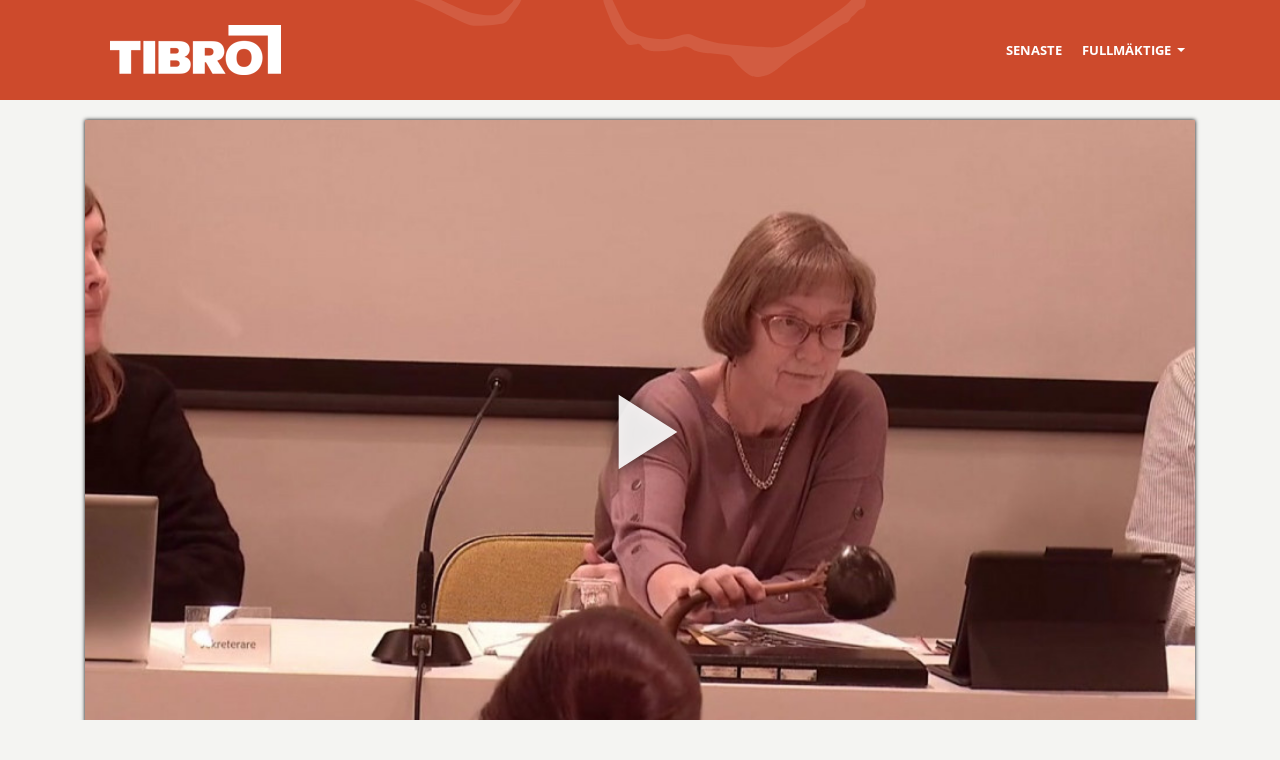

--- FILE ---
content_type: text/html; charset=utf-8
request_url: https://tibro.kommunfullmaktige.se/klipp/10708
body_size: 32439
content:
<!DOCTYPE html><html lang="en" prefix="og: http://ogp.me/ns#" data-critters-container><head>
  <meta charset="utf-8">
  <title>28 november</title>
  <base href="/">
  <meta name="viewport" content="width=device-width, initial-scale=1">
  <link rel="icon" type="image/x-icon" href="/favicon.png?v=20200920">
  <link rel="manifest" href="/manifest.webmanifest">
  <meta name="theme-color" content="#1976d2">
  <link rel="apple-touch-icon" href="/assets/icons/apple-192x192.png?v=20200920">
<style>:root{--blue:#007bff;--indigo:#6610f2;--purple:#6f42c1;--pink:#e83e8c;--red:#dc3545;--orange:#fd7e14;--yellow:#ffc107;--green:#28a745;--teal:#20c997;--cyan:#17a2b8;--white:#fff;--gray:#6c757d;--gray-dark:#343a40;--primary:#007bff;--secondary:#6c757d;--success:#28a745;--info:#17a2b8;--warning:#ffc107;--danger:#dc3545;--light:#f8f9fa;--dark:#343a40;--breakpoint-xs:0;--breakpoint-sm:576px;--breakpoint-md:768px;--breakpoint-lg:992px;--breakpoint-xl:1200px;--font-family-sans-serif:-apple-system, BlinkMacSystemFont, "Segoe UI", Roboto, "Helvetica Neue", Arial, "Noto Sans", sans-serif, "Apple Color Emoji", "Segoe UI Emoji", "Segoe UI Symbol", "Noto Color Emoji";--font-family-monospace:SFMono-Regular, Menlo, Monaco, Consolas, "Liberation Mono", "Courier New", monospace}*,*:before,*:after{box-sizing:border-box}html{font-family:sans-serif;line-height:1.15;-webkit-text-size-adjust:100%;-webkit-tap-highlight-color:rgba(0,0,0,0);height:100%;width:100%}body{margin:0;font-family:-apple-system,BlinkMacSystemFont,Segoe UI,Roboto,Helvetica Neue,Arial,Noto Sans,sans-serif,"Apple Color Emoji","Segoe UI Emoji",Segoe UI Symbol,"Noto Color Emoji";font-size:1rem;font-weight:400;line-height:1.5;color:#212529;text-align:left;background-color:#fff;width:100%;height:100%}html,body{height:100%}body{margin:0;font-family:Roboto,Helvetica Neue,sans-serif}@font-face{font-family:Open Sans;font-style:normal;font-weight:300;font-display:swap;src:url(/assets/fonts/open-sans/open-sans-v18-latin-300.eot);src:local(""),url(/assets/fonts/open-sans/open-sans-v18-latin-300.eot?#iefix) format("embedded-opentype"),url(/assets/fonts/open-sans/open-sans-v18-latin-300.woff2) format("woff2"),url(/assets/fonts/open-sans/open-sans-v18-latin-300.woff) format("woff"),url(/assets/fonts/open-sans/open-sans-v18-latin-300.ttf) format("truetype"),url(/assets/fonts/open-sans/open-sans-v18-latin-300.svg#OpenSans) format("svg")}@font-face{font-family:Open Sans;font-style:italic;font-weight:300;font-display:swap;src:url(/assets/fonts/open-sans/open-sans-v18-latin-300italic.eot);src:local(""),url(/assets/fonts/open-sans/open-sans-v18-latin-300italic.eot?#iefix) format("embedded-opentype"),url(/assets/fonts/open-sans/open-sans-v18-latin-300italic.woff2) format("woff2"),url(/assets/fonts/open-sans/open-sans-v18-latin-300italic.woff) format("woff"),url(/assets/fonts/open-sans/open-sans-v18-latin-300italic.ttf) format("truetype"),url(/assets/fonts/open-sans/open-sans-v18-latin-300italic.svg#OpenSans) format("svg")}@font-face{font-family:Open Sans;font-style:normal;font-weight:400;font-display:swap;src:url(/assets/fonts/open-sans/open-sans-v18-latin-regular.eot);src:local(""),url(/assets/fonts/open-sans/open-sans-v18-latin-regular.eot?#iefix) format("embedded-opentype"),url(/assets/fonts/open-sans/open-sans-v18-latin-regular.woff2) format("woff2"),url(/assets/fonts/open-sans/open-sans-v18-latin-regular.woff) format("woff"),url(/assets/fonts/open-sans/open-sans-v18-latin-regular.ttf) format("truetype"),url(/assets/fonts/open-sans/open-sans-v18-latin-regular.svg#OpenSans) format("svg")}@font-face{font-family:Open Sans;font-style:italic;font-weight:400;font-display:swap;src:url(/assets/fonts/open-sans/open-sans-v18-latin-italic.eot);src:local(""),url(/assets/fonts/open-sans/open-sans-v18-latin-italic.eot?#iefix) format("embedded-opentype"),url(/assets/fonts/open-sans/open-sans-v18-latin-italic.woff2) format("woff2"),url(/assets/fonts/open-sans/open-sans-v18-latin-italic.woff) format("woff"),url(/assets/fonts/open-sans/open-sans-v18-latin-italic.ttf) format("truetype"),url(/assets/fonts/open-sans/open-sans-v18-latin-italic.svg#OpenSans) format("svg")}@font-face{font-family:Open Sans;font-style:normal;font-weight:600;font-display:swap;src:url(/assets/fonts/open-sans/open-sans-v18-latin-600.eot);src:local(""),url(/assets/fonts/open-sans/open-sans-v18-latin-600.eot?#iefix) format("embedded-opentype"),url(/assets/fonts/open-sans/open-sans-v18-latin-600.woff2) format("woff2"),url(/assets/fonts/open-sans/open-sans-v18-latin-600.woff) format("woff"),url(/assets/fonts/open-sans/open-sans-v18-latin-600.ttf) format("truetype"),url(/assets/fonts/open-sans/open-sans-v18-latin-600.svg#OpenSans) format("svg")}@font-face{font-family:Open Sans;font-style:italic;font-weight:600;font-display:swap;src:url(/assets/fonts/open-sans/open-sans-v18-latin-600italic.eot);src:local(""),url(/assets/fonts/open-sans/open-sans-v18-latin-600italic.eot?#iefix) format("embedded-opentype"),url(/assets/fonts/open-sans/open-sans-v18-latin-600italic.woff2) format("woff2"),url(/assets/fonts/open-sans/open-sans-v18-latin-600italic.woff) format("woff"),url(/assets/fonts/open-sans/open-sans-v18-latin-600italic.ttf) format("truetype"),url(/assets/fonts/open-sans/open-sans-v18-latin-600italic.svg#OpenSans) format("svg")}@font-face{font-family:Open Sans;font-style:normal;font-weight:700;font-display:swap;src:url(/assets/fonts/open-sans/open-sans-v18-latin-700.eot);src:local(""),url(/assets/fonts/open-sans/open-sans-v18-latin-700.eot?#iefix) format("embedded-opentype"),url(/assets/fonts/open-sans/open-sans-v18-latin-700.woff2) format("woff2"),url(/assets/fonts/open-sans/open-sans-v18-latin-700.woff) format("woff"),url(/assets/fonts/open-sans/open-sans-v18-latin-700.ttf) format("truetype"),url(/assets/fonts/open-sans/open-sans-v18-latin-700.svg#OpenSans) format("svg")}@font-face{font-family:Open Sans;font-style:italic;font-weight:700;font-display:swap;src:url(/assets/fonts/open-sans/open-sans-v18-latin-700italic.eot);src:local(""),url(/assets/fonts/open-sans/open-sans-v18-latin-700italic.eot?#iefix) format("embedded-opentype"),url(/assets/fonts/open-sans/open-sans-v18-latin-700italic.woff2) format("woff2"),url(/assets/fonts/open-sans/open-sans-v18-latin-700italic.woff) format("woff"),url(/assets/fonts/open-sans/open-sans-v18-latin-700italic.ttf) format("truetype"),url(/assets/fonts/open-sans/open-sans-v18-latin-700italic.svg#OpenSans) format("svg")}@font-face{font-family:Open Sans;font-style:normal;font-weight:800;font-display:swap;src:url(/assets/fonts/open-sans/open-sans-v18-latin-800.eot);src:local(""),url(/assets/fonts/open-sans/open-sans-v18-latin-800.eot?#iefix) format("embedded-opentype"),url(/assets/fonts/open-sans/open-sans-v18-latin-800.woff2) format("woff2"),url(/assets/fonts/open-sans/open-sans-v18-latin-800.woff) format("woff"),url(/assets/fonts/open-sans/open-sans-v18-latin-800.ttf) format("truetype"),url(/assets/fonts/open-sans/open-sans-v18-latin-800.svg#OpenSans) format("svg")}@font-face{font-family:Open Sans;font-style:italic;font-weight:800;font-display:swap;src:url(/assets/fonts/open-sans/open-sans-v18-latin-800italic.eot);src:local(""),url(/assets/fonts/open-sans/open-sans-v18-latin-800italic.eot?#iefix) format("embedded-opentype"),url(/assets/fonts/open-sans/open-sans-v18-latin-800italic.woff2) format("woff2"),url(/assets/fonts/open-sans/open-sans-v18-latin-800italic.woff) format("woff"),url(/assets/fonts/open-sans/open-sans-v18-latin-800italic.ttf) format("truetype"),url(/assets/fonts/open-sans/open-sans-v18-latin-800italic.svg#OpenSans) format("svg")}@font-face{font-family:Roboto;font-style:normal;font-weight:100;font-display:swap;src:url(/assets/fonts/roboto/roboto-v20-latin-100.eot);src:local(""),url(/assets/fonts/roboto/roboto-v20-latin-100.eot?#iefix) format("embedded-opentype"),url(/assets/fonts/roboto/roboto-v20-latin-100.woff2) format("woff2"),url(/assets/fonts/roboto/roboto-v20-latin-100.woff) format("woff"),url(/assets/fonts/roboto/roboto-v20-latin-100.ttf) format("truetype"),url(/assets/fonts/roboto/roboto-v20-latin-100.svg#Roboto) format("svg")}@font-face{font-family:Roboto;font-style:normal;font-weight:300;font-display:swap;src:url(/assets/fonts/roboto/roboto-v20-latin-300.eot);src:local(""),url(/assets/fonts/roboto/roboto-v20-latin-300.eot?#iefix) format("embedded-opentype"),url(/assets/fonts/roboto/roboto-v20-latin-300.woff2) format("woff2"),url(/assets/fonts/roboto/roboto-v20-latin-300.woff) format("woff"),url(/assets/fonts/roboto/roboto-v20-latin-300.ttf) format("truetype"),url(/assets/fonts/roboto/roboto-v20-latin-300.svg#Roboto) format("svg")}@font-face{font-family:Roboto;font-style:italic;font-weight:100;font-display:swap;src:url(/assets/fonts/roboto/roboto-v20-latin-100italic.eot);src:local(""),url(/assets/fonts/roboto/roboto-v20-latin-100italic.eot?#iefix) format("embedded-opentype"),url(/assets/fonts/roboto/roboto-v20-latin-100italic.woff2) format("woff2"),url(/assets/fonts/roboto/roboto-v20-latin-100italic.woff) format("woff"),url(/assets/fonts/roboto/roboto-v20-latin-100italic.ttf) format("truetype"),url(/assets/fonts/roboto/roboto-v20-latin-100italic.svg#Roboto) format("svg")}@font-face{font-family:Roboto;font-style:italic;font-weight:300;font-display:swap;src:url(/assets/fonts/roboto/roboto-v20-latin-300italic.eot);src:local(""),url(/assets/fonts/roboto/roboto-v20-latin-300italic.eot?#iefix) format("embedded-opentype"),url(/assets/fonts/roboto/roboto-v20-latin-300italic.woff2) format("woff2"),url(/assets/fonts/roboto/roboto-v20-latin-300italic.woff) format("woff"),url(/assets/fonts/roboto/roboto-v20-latin-300italic.ttf) format("truetype"),url(/assets/fonts/roboto/roboto-v20-latin-300italic.svg#Roboto) format("svg")}@font-face{font-family:Roboto;font-style:normal;font-weight:400;font-display:swap;src:url(/assets/fonts/roboto/roboto-v20-latin-regular.eot);src:local(""),url(/assets/fonts/roboto/roboto-v20-latin-regular.eot?#iefix) format("embedded-opentype"),url(/assets/fonts/roboto/roboto-v20-latin-regular.woff2) format("woff2"),url(/assets/fonts/roboto/roboto-v20-latin-regular.woff) format("woff"),url(/assets/fonts/roboto/roboto-v20-latin-regular.ttf) format("truetype"),url(/assets/fonts/roboto/roboto-v20-latin-regular.svg#Roboto) format("svg")}@font-face{font-family:Roboto;font-style:normal;font-weight:500;font-display:swap;src:url(/assets/fonts/roboto/roboto-v20-latin-500.eot);src:local(""),url(/assets/fonts/roboto/roboto-v20-latin-500.eot?#iefix) format("embedded-opentype"),url(/assets/fonts/roboto/roboto-v20-latin-500.woff2) format("woff2"),url(/assets/fonts/roboto/roboto-v20-latin-500.woff) format("woff"),url(/assets/fonts/roboto/roboto-v20-latin-500.ttf) format("truetype"),url(/assets/fonts/roboto/roboto-v20-latin-500.svg#Roboto) format("svg")}@font-face{font-family:Roboto;font-style:italic;font-weight:400;font-display:swap;src:url(/assets/fonts/roboto/roboto-v20-latin-italic.eot);src:local(""),url(/assets/fonts/roboto/roboto-v20-latin-italic.eot?#iefix) format("embedded-opentype"),url(/assets/fonts/roboto/roboto-v20-latin-italic.woff2) format("woff2"),url(/assets/fonts/roboto/roboto-v20-latin-italic.woff) format("woff"),url(/assets/fonts/roboto/roboto-v20-latin-italic.ttf) format("truetype"),url(/assets/fonts/roboto/roboto-v20-latin-italic.svg#Roboto) format("svg")}@font-face{font-family:Roboto;font-style:italic;font-weight:500;font-display:swap;src:url(/assets/fonts/roboto/roboto-v20-latin-500italic.eot);src:local(""),url(/assets/fonts/roboto/roboto-v20-latin-500italic.eot?#iefix) format("embedded-opentype"),url(/assets/fonts/roboto/roboto-v20-latin-500italic.woff2) format("woff2"),url(/assets/fonts/roboto/roboto-v20-latin-500italic.woff) format("woff"),url(/assets/fonts/roboto/roboto-v20-latin-500italic.ttf) format("truetype"),url(/assets/fonts/roboto/roboto-v20-latin-500italic.svg#Roboto) format("svg")}@font-face{font-family:Roboto;font-style:normal;font-weight:700;font-display:swap;src:url(/assets/fonts/roboto/roboto-v20-latin-700.eot);src:local(""),url(/assets/fonts/roboto/roboto-v20-latin-700.eot?#iefix) format("embedded-opentype"),url(/assets/fonts/roboto/roboto-v20-latin-700.woff2) format("woff2"),url(/assets/fonts/roboto/roboto-v20-latin-700.woff) format("woff"),url(/assets/fonts/roboto/roboto-v20-latin-700.ttf) format("truetype"),url(/assets/fonts/roboto/roboto-v20-latin-700.svg#Roboto) format("svg")}@font-face{font-family:Roboto;font-style:normal;font-weight:900;font-display:swap;src:url(/assets/fonts/roboto/roboto-v20-latin-900.eot);src:local(""),url(/assets/fonts/roboto/roboto-v20-latin-900.eot?#iefix) format("embedded-opentype"),url(/assets/fonts/roboto/roboto-v20-latin-900.woff2) format("woff2"),url(/assets/fonts/roboto/roboto-v20-latin-900.woff) format("woff"),url(/assets/fonts/roboto/roboto-v20-latin-900.ttf) format("truetype"),url(/assets/fonts/roboto/roboto-v20-latin-900.svg#Roboto) format("svg")}@font-face{font-family:Roboto;font-style:italic;font-weight:700;font-display:swap;src:url(/assets/fonts/roboto/roboto-v20-latin-700italic.eot);src:local(""),url(/assets/fonts/roboto/roboto-v20-latin-700italic.eot?#iefix) format("embedded-opentype"),url(/assets/fonts/roboto/roboto-v20-latin-700italic.woff2) format("woff2"),url(/assets/fonts/roboto/roboto-v20-latin-700italic.woff) format("woff"),url(/assets/fonts/roboto/roboto-v20-latin-700italic.ttf) format("truetype"),url(/assets/fonts/roboto/roboto-v20-latin-700italic.svg#Roboto) format("svg")}@font-face{font-family:Roboto;font-style:italic;font-weight:900;font-display:swap;src:url(/assets/fonts/roboto/roboto-v20-latin-900italic.eot);src:local(""),url(/assets/fonts/roboto/roboto-v20-latin-900italic.eot?#iefix) format("embedded-opentype"),url(/assets/fonts/roboto/roboto-v20-latin-900italic.woff2) format("woff2"),url(/assets/fonts/roboto/roboto-v20-latin-900italic.woff) format("woff"),url(/assets/fonts/roboto/roboto-v20-latin-900italic.ttf) format("truetype"),url(/assets/fonts/roboto/roboto-v20-latin-900italic.svg#Roboto) format("svg")}html{scroll-behavior:smooth}html,body{font-family:Open Sans,sans-serif;background-color:#f4f4f2}body{overscroll-behavior-x:none}</style><style>.mat-mdc-focus-indicator{position:relative}.mat-mdc-focus-indicator:before{inset:0;position:absolute;box-sizing:border-box;pointer-events:none;display:var(--mat-mdc-focus-indicator-display, none);border:var(--mat-mdc-focus-indicator-border-width, 3px) var(--mat-mdc-focus-indicator-border-style, solid) var(--mat-mdc-focus-indicator-border-color, transparent);border-radius:var(--mat-mdc-focus-indicator-border-radius, 4px)}.mat-mdc-focus-indicator:focus:before{content:""}:root{--blue:#007bff;--indigo:#6610f2;--purple:#6f42c1;--pink:#e83e8c;--red:#dc3545;--orange:#fd7e14;--yellow:#ffc107;--green:#28a745;--teal:#20c997;--cyan:#17a2b8;--white:#fff;--gray:#6c757d;--gray-dark:#343a40;--primary:#007bff;--secondary:#6c757d;--success:#28a745;--info:#17a2b8;--warning:#ffc107;--danger:#dc3545;--light:#f8f9fa;--dark:#343a40;--breakpoint-xs:0;--breakpoint-sm:576px;--breakpoint-md:768px;--breakpoint-lg:992px;--breakpoint-xl:1200px;--font-family-sans-serif:-apple-system, BlinkMacSystemFont, "Segoe UI", Roboto, "Helvetica Neue", Arial, "Noto Sans", sans-serif, "Apple Color Emoji", "Segoe UI Emoji", "Segoe UI Symbol", "Noto Color Emoji";--font-family-monospace:SFMono-Regular, Menlo, Monaco, Consolas, "Liberation Mono", "Courier New", monospace}*,*:before,*:after{box-sizing:border-box}html{font-family:sans-serif;line-height:1.15;-webkit-text-size-adjust:100%;-webkit-tap-highlight-color:rgba(0,0,0,0);height:100%;width:100%}nav{display:block}body{margin:0;font-family:-apple-system,BlinkMacSystemFont,Segoe UI,Roboto,Helvetica Neue,Arial,Noto Sans,sans-serif,"Apple Color Emoji","Segoe UI Emoji",Segoe UI Symbol,"Noto Color Emoji";font-size:1rem;font-weight:400;line-height:1.5;color:#212529;text-align:left;background-color:#fff;width:100%;height:100%}[tabindex="-1"]:focus:not(:focus-visible){outline:0!important}hr{box-sizing:content-box;height:0;overflow:visible}h1,h2,h5{margin-top:0;margin-bottom:.5rem}p{margin-top:0;margin-bottom:1rem}address{margin-bottom:1rem;font-style:normal;line-height:inherit}ul{margin-top:0;margin-bottom:1rem}a{color:#007bff;text-decoration:none;background-color:transparent}a:hover{color:#0056b3;text-decoration:underline}a:not([href]){color:inherit;text-decoration:none}a:not([href]):hover{color:inherit;text-decoration:none}img{vertical-align:middle;border-style:none}svg{overflow:hidden;vertical-align:middle}button{border-radius:0}button:focus{outline:1px dotted;outline:5px auto -webkit-focus-ring-color}input,button{margin:0;font-family:inherit;font-size:inherit;line-height:inherit}button,input{overflow:visible}button{text-transform:none}button,[type=button]{-webkit-appearance:button}button:not(:disabled),[type=button]:not(:disabled){cursor:pointer}button::-moz-focus-inner,[type=button]::-moz-focus-inner{padding:0;border-style:none}h1,h2,h5{margin-bottom:.5rem;font-weight:500;line-height:1.2}h1{font-size:2.5rem}h2{font-size:2rem}h5{font-size:1.25rem}hr{margin-top:1rem;margin-bottom:1rem;border:0;border-top:1px solid rgba(0,0,0,.1)}.img-fluid{max-width:100%;height:auto}.container{width:100%;padding-right:15px;padding-left:15px;margin-right:auto;margin-left:auto}@media (min-width: 576px){.container{max-width:540px}}@media (min-width: 768px){.container{max-width:720px}}@media (min-width: 992px){.container{max-width:960px}}@media (min-width: 1200px){.container{max-width:1140px}}@media (min-width: 576px){.container{max-width:540px}}@media (min-width: 768px){.container{max-width:720px}}@media (min-width: 992px){.container{max-width:960px}}@media (min-width: 1200px){.container{max-width:1140px}}.row{display:flex;flex-wrap:wrap;margin-right:-15px;margin-left:-15px}.col-sm-3,.col-sm-9{position:relative;width:100%;padding-right:15px;padding-left:15px}@media (min-width: 576px){.col-sm-3{flex:0 0 25%;max-width:25%}.col-sm-9{flex:0 0 75%;max-width:75%}}.collapse:not(.show){display:none}.dropdown{position:relative}.dropdown-toggle{white-space:nowrap}.dropdown-toggle:after{display:inline-block;margin-left:.255em;vertical-align:.255em;content:"";border-top:.3em solid;border-right:.3em solid transparent;border-bottom:0;border-left:.3em solid transparent}.dropdown-toggle:empty:after{margin-left:0}.dropdown-menu{position:absolute;top:100%;left:0;z-index:1000;display:none;float:left;min-width:10rem;padding:.5rem 0;margin:.125rem 0 0;font-size:1rem;color:#212529;text-align:left;list-style:none;background-color:#fff;background-clip:padding-box;border:1px solid rgba(0,0,0,.15);border-radius:.25rem}.dropdown-menu-right{right:0;left:auto}.dropdown-item{display:block;width:100%;padding:.25rem 1.5rem;clear:both;font-weight:400;color:#212529;text-align:inherit;white-space:nowrap;background-color:transparent;border:0}.dropdown-item:hover,.dropdown-item:focus{color:#16181b;text-decoration:none;background-color:#f8f9fa}.dropdown-item:active{color:#fff;text-decoration:none;background-color:#007bff}.dropdown-item:disabled{color:#6c757d;pointer-events:none;background-color:transparent}.nav-link{display:block;padding:.5rem 1rem}.nav-link:hover,.nav-link:focus{text-decoration:none}.navbar{position:relative;display:flex;flex-wrap:wrap;align-items:center;justify-content:space-between;padding:.5rem 1rem}.navbar .container{display:flex;flex-wrap:wrap;align-items:center;justify-content:space-between}.navbar-brand{display:inline-block;padding-top:.3125rem;padding-bottom:.3125rem;margin-right:1rem;font-size:1.25rem;line-height:inherit;white-space:nowrap}.navbar-brand:hover,.navbar-brand:focus{text-decoration:none}.navbar-nav{display:flex;flex-direction:column;padding-left:0;margin-bottom:0;list-style:none}.navbar-nav .nav-link{padding-right:0;padding-left:0}.navbar-nav .dropdown-menu{position:static;float:none}.navbar-collapse{flex-basis:100%;flex-grow:1;align-items:center}.navbar-toggler{padding:.25rem .75rem;font-size:1.25rem;line-height:1;background-color:transparent;border:1px solid transparent;border-radius:.25rem}.navbar-toggler:hover,.navbar-toggler:focus{text-decoration:none}@media (max-width: 767.98px){.navbar-expand-md>.container{padding-right:0;padding-left:0}}@media (min-width: 768px){.navbar-expand-md{flex-flow:row nowrap;justify-content:flex-start}.navbar-expand-md .navbar-nav{flex-direction:row}.navbar-expand-md .navbar-nav .dropdown-menu{position:absolute}.navbar-expand-md .navbar-nav .nav-link{padding-right:.5rem;padding-left:.5rem}.navbar-expand-md>.container{flex-wrap:nowrap}.navbar-expand-md .navbar-collapse{display:flex!important;flex-basis:auto}.navbar-expand-md .navbar-toggler{display:none}}.badge{display:inline-block;padding:.25em .4em;font-size:75%;font-weight:700;line-height:1;text-align:center;white-space:nowrap;vertical-align:baseline;border-radius:.25rem;transition:color .15s ease-in-out,background-color .15s ease-in-out,border-color .15s ease-in-out,box-shadow .15s ease-in-out}@media (prefers-reduced-motion: reduce){.badge{transition:none}}.badge:empty{display:none}.badge-secondary{color:#fff;background-color:#6c757d}.d-none{display:none!important}.d-flex{display:flex!important}@media (min-width: 576px){.d-sm-inline-flex{display:inline-flex!important}}.flex-row{flex-direction:row!important}.ml-auto{margin-left:auto!important}html,body{height:100%}body{margin:0;font-family:Roboto,Helvetica Neue,sans-serif}@font-face{font-family:Open Sans;font-style:normal;font-weight:300;font-display:swap;src:url(/assets/fonts/open-sans/open-sans-v18-latin-300.eot);src:local(""),url(/assets/fonts/open-sans/open-sans-v18-latin-300.eot?#iefix) format("embedded-opentype"),url(/assets/fonts/open-sans/open-sans-v18-latin-300.woff2) format("woff2"),url(/assets/fonts/open-sans/open-sans-v18-latin-300.woff) format("woff"),url(/assets/fonts/open-sans/open-sans-v18-latin-300.ttf) format("truetype"),url(/assets/fonts/open-sans/open-sans-v18-latin-300.svg#OpenSans) format("svg")}@font-face{font-family:Open Sans;font-style:italic;font-weight:300;font-display:swap;src:url(/assets/fonts/open-sans/open-sans-v18-latin-300italic.eot);src:local(""),url(/assets/fonts/open-sans/open-sans-v18-latin-300italic.eot?#iefix) format("embedded-opentype"),url(/assets/fonts/open-sans/open-sans-v18-latin-300italic.woff2) format("woff2"),url(/assets/fonts/open-sans/open-sans-v18-latin-300italic.woff) format("woff"),url(/assets/fonts/open-sans/open-sans-v18-latin-300italic.ttf) format("truetype"),url(/assets/fonts/open-sans/open-sans-v18-latin-300italic.svg#OpenSans) format("svg")}@font-face{font-family:Open Sans;font-style:normal;font-weight:400;font-display:swap;src:url(/assets/fonts/open-sans/open-sans-v18-latin-regular.eot);src:local(""),url(/assets/fonts/open-sans/open-sans-v18-latin-regular.eot?#iefix) format("embedded-opentype"),url(/assets/fonts/open-sans/open-sans-v18-latin-regular.woff2) format("woff2"),url(/assets/fonts/open-sans/open-sans-v18-latin-regular.woff) format("woff"),url(/assets/fonts/open-sans/open-sans-v18-latin-regular.ttf) format("truetype"),url(/assets/fonts/open-sans/open-sans-v18-latin-regular.svg#OpenSans) format("svg")}@font-face{font-family:Open Sans;font-style:italic;font-weight:400;font-display:swap;src:url(/assets/fonts/open-sans/open-sans-v18-latin-italic.eot);src:local(""),url(/assets/fonts/open-sans/open-sans-v18-latin-italic.eot?#iefix) format("embedded-opentype"),url(/assets/fonts/open-sans/open-sans-v18-latin-italic.woff2) format("woff2"),url(/assets/fonts/open-sans/open-sans-v18-latin-italic.woff) format("woff"),url(/assets/fonts/open-sans/open-sans-v18-latin-italic.ttf) format("truetype"),url(/assets/fonts/open-sans/open-sans-v18-latin-italic.svg#OpenSans) format("svg")}@font-face{font-family:Open Sans;font-style:normal;font-weight:600;font-display:swap;src:url(/assets/fonts/open-sans/open-sans-v18-latin-600.eot);src:local(""),url(/assets/fonts/open-sans/open-sans-v18-latin-600.eot?#iefix) format("embedded-opentype"),url(/assets/fonts/open-sans/open-sans-v18-latin-600.woff2) format("woff2"),url(/assets/fonts/open-sans/open-sans-v18-latin-600.woff) format("woff"),url(/assets/fonts/open-sans/open-sans-v18-latin-600.ttf) format("truetype"),url(/assets/fonts/open-sans/open-sans-v18-latin-600.svg#OpenSans) format("svg")}@font-face{font-family:Open Sans;font-style:italic;font-weight:600;font-display:swap;src:url(/assets/fonts/open-sans/open-sans-v18-latin-600italic.eot);src:local(""),url(/assets/fonts/open-sans/open-sans-v18-latin-600italic.eot?#iefix) format("embedded-opentype"),url(/assets/fonts/open-sans/open-sans-v18-latin-600italic.woff2) format("woff2"),url(/assets/fonts/open-sans/open-sans-v18-latin-600italic.woff) format("woff"),url(/assets/fonts/open-sans/open-sans-v18-latin-600italic.ttf) format("truetype"),url(/assets/fonts/open-sans/open-sans-v18-latin-600italic.svg#OpenSans) format("svg")}@font-face{font-family:Open Sans;font-style:normal;font-weight:700;font-display:swap;src:url(/assets/fonts/open-sans/open-sans-v18-latin-700.eot);src:local(""),url(/assets/fonts/open-sans/open-sans-v18-latin-700.eot?#iefix) format("embedded-opentype"),url(/assets/fonts/open-sans/open-sans-v18-latin-700.woff2) format("woff2"),url(/assets/fonts/open-sans/open-sans-v18-latin-700.woff) format("woff"),url(/assets/fonts/open-sans/open-sans-v18-latin-700.ttf) format("truetype"),url(/assets/fonts/open-sans/open-sans-v18-latin-700.svg#OpenSans) format("svg")}@font-face{font-family:Open Sans;font-style:italic;font-weight:700;font-display:swap;src:url(/assets/fonts/open-sans/open-sans-v18-latin-700italic.eot);src:local(""),url(/assets/fonts/open-sans/open-sans-v18-latin-700italic.eot?#iefix) format("embedded-opentype"),url(/assets/fonts/open-sans/open-sans-v18-latin-700italic.woff2) format("woff2"),url(/assets/fonts/open-sans/open-sans-v18-latin-700italic.woff) format("woff"),url(/assets/fonts/open-sans/open-sans-v18-latin-700italic.ttf) format("truetype"),url(/assets/fonts/open-sans/open-sans-v18-latin-700italic.svg#OpenSans) format("svg")}@font-face{font-family:Open Sans;font-style:normal;font-weight:800;font-display:swap;src:url(/assets/fonts/open-sans/open-sans-v18-latin-800.eot);src:local(""),url(/assets/fonts/open-sans/open-sans-v18-latin-800.eot?#iefix) format("embedded-opentype"),url(/assets/fonts/open-sans/open-sans-v18-latin-800.woff2) format("woff2"),url(/assets/fonts/open-sans/open-sans-v18-latin-800.woff) format("woff"),url(/assets/fonts/open-sans/open-sans-v18-latin-800.ttf) format("truetype"),url(/assets/fonts/open-sans/open-sans-v18-latin-800.svg#OpenSans) format("svg")}@font-face{font-family:Open Sans;font-style:italic;font-weight:800;font-display:swap;src:url(/assets/fonts/open-sans/open-sans-v18-latin-800italic.eot);src:local(""),url(/assets/fonts/open-sans/open-sans-v18-latin-800italic.eot?#iefix) format("embedded-opentype"),url(/assets/fonts/open-sans/open-sans-v18-latin-800italic.woff2) format("woff2"),url(/assets/fonts/open-sans/open-sans-v18-latin-800italic.woff) format("woff"),url(/assets/fonts/open-sans/open-sans-v18-latin-800italic.ttf) format("truetype"),url(/assets/fonts/open-sans/open-sans-v18-latin-800italic.svg#OpenSans) format("svg")}@font-face{font-family:Roboto;font-style:normal;font-weight:100;font-display:swap;src:url(/assets/fonts/roboto/roboto-v20-latin-100.eot);src:local(""),url(/assets/fonts/roboto/roboto-v20-latin-100.eot?#iefix) format("embedded-opentype"),url(/assets/fonts/roboto/roboto-v20-latin-100.woff2) format("woff2"),url(/assets/fonts/roboto/roboto-v20-latin-100.woff) format("woff"),url(/assets/fonts/roboto/roboto-v20-latin-100.ttf) format("truetype"),url(/assets/fonts/roboto/roboto-v20-latin-100.svg#Roboto) format("svg")}@font-face{font-family:Roboto;font-style:normal;font-weight:300;font-display:swap;src:url(/assets/fonts/roboto/roboto-v20-latin-300.eot);src:local(""),url(/assets/fonts/roboto/roboto-v20-latin-300.eot?#iefix) format("embedded-opentype"),url(/assets/fonts/roboto/roboto-v20-latin-300.woff2) format("woff2"),url(/assets/fonts/roboto/roboto-v20-latin-300.woff) format("woff"),url(/assets/fonts/roboto/roboto-v20-latin-300.ttf) format("truetype"),url(/assets/fonts/roboto/roboto-v20-latin-300.svg#Roboto) format("svg")}@font-face{font-family:Roboto;font-style:italic;font-weight:100;font-display:swap;src:url(/assets/fonts/roboto/roboto-v20-latin-100italic.eot);src:local(""),url(/assets/fonts/roboto/roboto-v20-latin-100italic.eot?#iefix) format("embedded-opentype"),url(/assets/fonts/roboto/roboto-v20-latin-100italic.woff2) format("woff2"),url(/assets/fonts/roboto/roboto-v20-latin-100italic.woff) format("woff"),url(/assets/fonts/roboto/roboto-v20-latin-100italic.ttf) format("truetype"),url(/assets/fonts/roboto/roboto-v20-latin-100italic.svg#Roboto) format("svg")}@font-face{font-family:Roboto;font-style:italic;font-weight:300;font-display:swap;src:url(/assets/fonts/roboto/roboto-v20-latin-300italic.eot);src:local(""),url(/assets/fonts/roboto/roboto-v20-latin-300italic.eot?#iefix) format("embedded-opentype"),url(/assets/fonts/roboto/roboto-v20-latin-300italic.woff2) format("woff2"),url(/assets/fonts/roboto/roboto-v20-latin-300italic.woff) format("woff"),url(/assets/fonts/roboto/roboto-v20-latin-300italic.ttf) format("truetype"),url(/assets/fonts/roboto/roboto-v20-latin-300italic.svg#Roboto) format("svg")}@font-face{font-family:Roboto;font-style:normal;font-weight:400;font-display:swap;src:url(/assets/fonts/roboto/roboto-v20-latin-regular.eot);src:local(""),url(/assets/fonts/roboto/roboto-v20-latin-regular.eot?#iefix) format("embedded-opentype"),url(/assets/fonts/roboto/roboto-v20-latin-regular.woff2) format("woff2"),url(/assets/fonts/roboto/roboto-v20-latin-regular.woff) format("woff"),url(/assets/fonts/roboto/roboto-v20-latin-regular.ttf) format("truetype"),url(/assets/fonts/roboto/roboto-v20-latin-regular.svg#Roboto) format("svg")}@font-face{font-family:Roboto;font-style:normal;font-weight:500;font-display:swap;src:url(/assets/fonts/roboto/roboto-v20-latin-500.eot);src:local(""),url(/assets/fonts/roboto/roboto-v20-latin-500.eot?#iefix) format("embedded-opentype"),url(/assets/fonts/roboto/roboto-v20-latin-500.woff2) format("woff2"),url(/assets/fonts/roboto/roboto-v20-latin-500.woff) format("woff"),url(/assets/fonts/roboto/roboto-v20-latin-500.ttf) format("truetype"),url(/assets/fonts/roboto/roboto-v20-latin-500.svg#Roboto) format("svg")}@font-face{font-family:Roboto;font-style:italic;font-weight:400;font-display:swap;src:url(/assets/fonts/roboto/roboto-v20-latin-italic.eot);src:local(""),url(/assets/fonts/roboto/roboto-v20-latin-italic.eot?#iefix) format("embedded-opentype"),url(/assets/fonts/roboto/roboto-v20-latin-italic.woff2) format("woff2"),url(/assets/fonts/roboto/roboto-v20-latin-italic.woff) format("woff"),url(/assets/fonts/roboto/roboto-v20-latin-italic.ttf) format("truetype"),url(/assets/fonts/roboto/roboto-v20-latin-italic.svg#Roboto) format("svg")}@font-face{font-family:Roboto;font-style:italic;font-weight:500;font-display:swap;src:url(/assets/fonts/roboto/roboto-v20-latin-500italic.eot);src:local(""),url(/assets/fonts/roboto/roboto-v20-latin-500italic.eot?#iefix) format("embedded-opentype"),url(/assets/fonts/roboto/roboto-v20-latin-500italic.woff2) format("woff2"),url(/assets/fonts/roboto/roboto-v20-latin-500italic.woff) format("woff"),url(/assets/fonts/roboto/roboto-v20-latin-500italic.ttf) format("truetype"),url(/assets/fonts/roboto/roboto-v20-latin-500italic.svg#Roboto) format("svg")}@font-face{font-family:Roboto;font-style:normal;font-weight:700;font-display:swap;src:url(/assets/fonts/roboto/roboto-v20-latin-700.eot);src:local(""),url(/assets/fonts/roboto/roboto-v20-latin-700.eot?#iefix) format("embedded-opentype"),url(/assets/fonts/roboto/roboto-v20-latin-700.woff2) format("woff2"),url(/assets/fonts/roboto/roboto-v20-latin-700.woff) format("woff"),url(/assets/fonts/roboto/roboto-v20-latin-700.ttf) format("truetype"),url(/assets/fonts/roboto/roboto-v20-latin-700.svg#Roboto) format("svg")}@font-face{font-family:Roboto;font-style:normal;font-weight:900;font-display:swap;src:url(/assets/fonts/roboto/roboto-v20-latin-900.eot);src:local(""),url(/assets/fonts/roboto/roboto-v20-latin-900.eot?#iefix) format("embedded-opentype"),url(/assets/fonts/roboto/roboto-v20-latin-900.woff2) format("woff2"),url(/assets/fonts/roboto/roboto-v20-latin-900.woff) format("woff"),url(/assets/fonts/roboto/roboto-v20-latin-900.ttf) format("truetype"),url(/assets/fonts/roboto/roboto-v20-latin-900.svg#Roboto) format("svg")}@font-face{font-family:Roboto;font-style:italic;font-weight:700;font-display:swap;src:url(/assets/fonts/roboto/roboto-v20-latin-700italic.eot);src:local(""),url(/assets/fonts/roboto/roboto-v20-latin-700italic.eot?#iefix) format("embedded-opentype"),url(/assets/fonts/roboto/roboto-v20-latin-700italic.woff2) format("woff2"),url(/assets/fonts/roboto/roboto-v20-latin-700italic.woff) format("woff"),url(/assets/fonts/roboto/roboto-v20-latin-700italic.ttf) format("truetype"),url(/assets/fonts/roboto/roboto-v20-latin-700italic.svg#Roboto) format("svg")}@font-face{font-family:Roboto;font-style:italic;font-weight:900;font-display:swap;src:url(/assets/fonts/roboto/roboto-v20-latin-900italic.eot);src:local(""),url(/assets/fonts/roboto/roboto-v20-latin-900italic.eot?#iefix) format("embedded-opentype"),url(/assets/fonts/roboto/roboto-v20-latin-900italic.woff2) format("woff2"),url(/assets/fonts/roboto/roboto-v20-latin-900italic.woff) format("woff"),url(/assets/fonts/roboto/roboto-v20-latin-900italic.ttf) format("truetype"),url(/assets/fonts/roboto/roboto-v20-latin-900italic.svg#Roboto) format("svg")}html{scroll-behavior:smooth}html,body{font-family:Open Sans,sans-serif;background-color:#f4f4f2}body{overscroll-behavior-x:none}h1{font-size:40px}.mini-title{font-weight:700;display:block}</style><link rel="stylesheet" href="styles.a699fc950bce81d4.css" media="print" onload="this.media='all'"><noscript><link rel="stylesheet" href="styles.a699fc950bce81d4.css"></noscript><style ng-app-id="serverApp">[_nghost-serverApp-c3559115687]{height:100%;width:100%;display:block}.dark[_nghost-serverApp-c3559115687]{background-color:#333}.loading[_ngcontent-serverApp-c3559115687]{position:absolute;top:50%;left:50%;transform:translate(-50%,-50%);z-index:3000;display:block}</style><style ng-app-id="serverApp">.dalesjo-grid[_ngcontent-serverApp-c2127281996]{height:100%;display:flex;flex-direction:column}</style><style ng-app-id="serverApp">.consent[_ngcontent-serverApp-c3900861888]{background-color:#fff3cd;color:#000;padding:32px 8px;position:fixed;bottom:0;width:100%;z-index:10000}.consent-text[_ngcontent-serverApp-c3900861888]{padding-right:10px}.consent-buttons[_ngcontent-serverApp-c3900861888]{align-items:center}.consent-buttons[_ngcontent-serverApp-c3900861888]   .btn[_ngcontent-serverApp-c3900861888]{margin:0 5px 5px 0}.btn.btn-dark.btn-alternative[_ngcontent-serverApp-c3900861888]{background-color:transparent;color:#000}@media (max-width: 768px){.consent-buttons[_ngcontent-serverApp-c3900861888]{flex-wrap:wrap;width:min-content;align-items:normal!important}.consent-buttons[_ngcontent-serverApp-c3900861888]   .btn[_ngcontent-serverApp-c3900861888]{width:100%}}</style><style ng-app-id="serverApp">.update[_ngcontent-serverApp-c2679887858], .update-error[_ngcontent-serverApp-c2679887858]{padding:32px 8px;position:fixed;bottom:0;width:100%;z-index:10000}.update[_ngcontent-serverApp-c2679887858]{background-color:#fff3cd;color:#000;z-index:1500}.update-error[_ngcontent-serverApp-c2679887858]{background-color:#ae1212;color:#fff;z-index:2000}.update-text[_ngcontent-serverApp-c2679887858]{padding-right:10px;line-height:3em}.update-buttons[_ngcontent-serverApp-c2679887858]{align-items:center}.update-buttons[_ngcontent-serverApp-c2679887858]   .btn[_ngcontent-serverApp-c2679887858]{margin:0 5px 5px 0;white-space:nowrap}.btn.btn-dark.btn-alternative[_ngcontent-serverApp-c2679887858]{background-color:transparent;color:#000}@media (max-width: 768px){.update-buttons[_ngcontent-serverApp-c2679887858]{flex-wrap:wrap;width:min-content;align-items:normal!important}.update-text[_ngcontent-serverApp-c2679887858]{padding-right:10px;line-height:1.4em}.update-buttons[_ngcontent-serverApp-c2679887858]   .btn[_ngcontent-serverApp-c2679887858]{width:100%}}</style><style ng-app-id="serverApp">nav.navbar.dalesjo-custom.tibro[_ngcontent-serverApp-c2677245234]{background:url(bg-header-03.39c51ea10637fddc.svg) no-repeat #cd4a2c top center;padding:0!important;-webkit-user-select:none;user-select:none}nav.navbar.dalesjo-custom.tibro[_ngcontent-serverApp-c2677245234]   .navbar-brand[_ngcontent-serverApp-c2677245234]{padding:10px;text-decoration:none;height:100px}.tibro-logo[_ngcontent-serverApp-c2677245234]{height:50px;margin-top:15px;margin-left:15px}nav.navbar.dalesjo-custom.tibro[_ngcontent-serverApp-c2677245234]   .navbar-brand[_ngcontent-serverApp-c2677245234]:hover, nav.navbar.dalesjo-custom.tibro[_ngcontent-serverApp-c2677245234]   .navbar-brand[_ngcontent-serverApp-c2677245234]:active, nav.navbar.dalesjo-custom.tibro[_ngcontent-serverApp-c2677245234]   .navbar-brand[_ngcontent-serverApp-c2677245234]:focus{cursor:pointer;background-color:transparent}nav.navbar.dalesjo-custom.tibro[_ngcontent-serverApp-c2677245234]   .nav-item[_ngcontent-serverApp-c2677245234]{border-top:4px solid transparent;text-transform:uppercase;font-family:Open Sans,Verdana;font-size:13px;font-weight:700;color:#fff;padding:10px 5px;cursor:pointer;text-decoration:none}nav.navbar.dalesjo-custom.tibro[_ngcontent-serverApp-c2677245234]   .nav-item.show[_ngcontent-serverApp-c2677245234], nav.navbar.dalesjo-custom.tibro[_ngcontent-serverApp-c2677245234]   .nav-item.show[_ngcontent-serverApp-c2677245234]:hover{color:#fff}nav.navbar.dalesjo-custom.tibro[_ngcontent-serverApp-c2677245234]   .nav-item[_ngcontent-serverApp-c2677245234]:hover{border-top:4px solid transparent}nav.navbar.dalesjo-custom.tibro[_ngcontent-serverApp-c2677245234]   .nav-item[_ngcontent-serverApp-c2677245234]:focus{background-color:transparent}nav.navbar.dalesjo-custom.tibro[_ngcontent-serverApp-c2677245234]   .nav-link[_ngcontent-serverApp-c2677245234]{line-height:20px;padding:10px 5px 14px}nav.navbar.dalesjo-custom.tibro[_ngcontent-serverApp-c2677245234]   .dropdown-menu[_ngcontent-serverApp-c2677245234]{border:0px solid transparent;background-color:#cd4a2c;border-radius:0;z-index:4000;margin-top:0}nav.navbar.dalesjo-custom.tibro[_ngcontent-serverApp-c2677245234]   .dropdown-item[_ngcontent-serverApp-c2677245234]{padding:10px 20px;color:#fff;background-color:#cd4a2c;text-decoration:none;text-transform:uppercase;font-family:Open Sans,Verdana;font-size:13px;font-weight:700}nav.navbar.dalesjo-custom.tibro[_ngcontent-serverApp-c2677245234]   .dropdown-item[_ngcontent-serverApp-c2677245234]:hover{background-color:#cd4a2c;color:#fff}nav.navbar.dalesjo-custom.tibro[_ngcontent-serverApp-c2677245234]   .dropdown-item.active[_ngcontent-serverApp-c2677245234]{color:#fff;background-color:#cd4a2c}@media (max-width: 768px){nav.navbar.dalesjo-custom.tibro[_ngcontent-serverApp-c2677245234]{background-color:#cd4a2c;padding:0!important;-webkit-user-select:none;user-select:none;background-image:none}nav.navbar.dalesjo-custom.tibro[_ngcontent-serverApp-c2677245234]   .navbar-brand[_ngcontent-serverApp-c2677245234]{padding:10px;text-decoration:none;height:80px}.tibro-logo[_ngcontent-serverApp-c2677245234]{height:30px;margin-top:15px;margin-left:15px}}.brand-image[_ngcontent-serverApp-c2677245234]{height:40px;float:left;margin-right:10px;margin-top:5px}.brand[_ngcontent-serverApp-c2677245234]{color:#fff;text-transform:uppercase}.brand-small[_ngcontent-serverApp-c2677245234]{margin-top:-6px;font-size:60%;font-weight:600}</style><style ng-app-id="serverApp">[_nghost-serverApp-c4238983899]{width:100%;color:#555;font-size:15px;display:block;margin-top:auto}.footer[_ngcontent-serverApp-c4238983899]{margin-top:100px;background-color:#e9e4de;border-top:10px solid rgb(233,228,222)}.footer-grid[_ngcontent-serverApp-c4238983899] > div[_ngcontent-serverApp-c4238983899]{padding:1em}a[_ngcontent-serverApp-c4238983899]:before{content:"\f105\a0\a0";font-family:fontAwesome;font-weight:400}a[target=_blank][_ngcontent-serverApp-c4238983899]:after{content:"\f08e";font-family:fontAwesome;font-weight:900;margin-left:5px}a[_ngcontent-serverApp-c4238983899]{color:#555}a[_ngcontent-serverApp-c4238983899]:hover{text-decoration:underline}a[_ngcontent-serverApp-c4238983899]:before:hover{text-decoration:none}h1[_ngcontent-serverApp-c4238983899]{font-size:14px;font-weight:600;border-bottom:1px solid rgb(223,215,207);padding-bottom:15px;margin-bottom:15px;margin-top:10px;text-transform:uppercase}.block[_ngcontent-serverApp-c4238983899]{display:block}@media (min-width: 992px){.footer-grid[_ngcontent-serverApp-c4238983899]{display:grid;grid-template-columns:3fr 3fr 1fr}}</style><style ng-app-id="serverApp">.widescreen[_ngcontent-serverApp-c3389911683]{width:100%;padding-bottom:56.25%;position:relative;background-color:#000;margin-top:20px;margin-bottom:20px;box-shadow:0 0 4px #000}.player[_ngcontent-serverApp-c3389911683]{position:absolute;top:0;left:0;width:100%;height:100%}.presentation[_ngcontent-serverApp-c3389911683]{background-color:#ff4500}</style><meta property="og:url" content="https://tibro.kommunfullmaktige.se/klipp/10708"><meta property="og:title" content="28 november"><meta property="og:description" content="Kommunfullmäktiges sammanträde  måndagen den 28 november 2022, kl. 18.00
1. Upprop på kommunfullmäktige
2. Val av protokolljusterare
3. Godkännande av dagordning
4. Allmänhetens frågestund 2022
5. Höjning av taxa för vatten och avlopp, VA-taxa 2023
6. Överföring av medel ur 2022 års investeringsbudget till 2023
7. Revidering av indikator för strategiska mål Tibro kommun
8. Budget 2023 - Tibro kommun
9. Utbetalning av partistöd 2023
10. Svar på motion om att införa ett idrottsråd i Tibro 
11. Svar på motion om idrottsskola 
12. Samverkansavtal om naturbruksutbildning mellan Västra Götalandsregionen och kommunerna i Västra Götaland
13. Ny förbundsordning för kommunalförbundet Avfall & Återvinning Skaraborg
14. Nya avfallsföreskrifter för medlemskommunerna i Avfall och Återvinning Skaraborg, AÅS
15. Frister för myndighetsutövning och rengöring (sotning) inom Räddningstjänsten Skaraborg
16. Avgifter för myndighetsutövning inom Räddningstjänsten Skaraborg 
17. Val av revisorer samt ordförande och vice ordförande
18. Val av kommunstyrelse samt ordförande och vice ordförande
19. Val av socialnämnd samt ordförande och vice ordförande
20. Val av barn- och utbildningsnämnd samt ordförande och vice ordförande
21. Val av byggnads- och trafiknämnd samt ordförande och vice ordförande
22. Val av kultur- och fritidsnämnd samt ordförande och vice ordförande
23. Val av samhällsbyggnadsnämnd samt ordförande och vice ordförande
24. Val av valnämnd samt ordförande och vice ordförande
25. Val av ledamöter och ersättare i kollektivtrafiknämnden
26. Val av en ledamot och en ersättare till Delregionala Kollektivtrafikrådet Skaraborg (DKR) 2023-2026
27. Val av överförmyndare och ersättare
28. Val av representant i samordningsförbundet Skaraborg
29. Val av gode män vid lantmäteriförrättningar
30. Val av styrelserepresentanter och ersättare samt ordförande och vice ordförande i Tibro Energi AB
31. Val av lekmannarevisor samt ersättare till Tibro Energi AB
32. Val av styrelserepresentanter och ersättare samt ordförande och vice ordförande i Tibro Elnät AB
33. Val av lekmannarevisor samt ersättare till Tibro Elnät AB
34. Val av styrelserepresentanter och ersättare samt ordförande och vice ordförande i AB Tibrobyggen
35. Val av lekmannarevisor samt ersättare till AB Tibrobyggen
36. Val av ledamot och ersättare i direktionen för kommunalförbundet Räddningstjänsten Skaraborg
37. Val av revisor till kommunalförbundet Räddningstjänsten Skaraborg
38. Val av ledamot och ersättare i direktionen för kommunalförbundet Avfall & Återvinning Skaraborg
39. Val av ledamöter och ersättare i direktionen för Miljösamverkan Östra Skaraborg
40. Val av ledamöter och ersättare i Miljönämnden Östra Skaraborg
41. Val av ledamot och ersättare till direktionen för kommunalförbundet Tolkförmedling Väst
42. Val av ledamot och ersättare till direktionen för Skaraborgs kommunalförbund
43. Ordningsföljd för inkallande av ersättare för frånvarande ledamöter i kommunens styrelse och nämnder, inkallelseordning
44. Avsägelser samt val till politiska uppdrag i Tibro kommun 2022
45. Anmälan av nya motioner
46. Anmälan av nya frågor och interpellationer
47. Skrivelser och meddelanden 2022
Länsstyrelsen Västra Götalands län Tillsynsprotokoll - Inspektion av överförmyndaren i Tibro kommun avseende verksamhetsåret 2021, 2022-10-17 
Delårsrapport 2022 för Miljösamverkan östra Skaraborg"><meta name="description" content="Kommunfullmäktiges sammanträde  måndagen den 28 november 2022, kl. 18.00
1. Upprop på kommunfullmäktige
2. Val av protokolljusterare
3. Godkännande av dagordning
4. Allmänhetens frågestund 2022
5. Höjning av taxa för vatten och avlopp, VA-taxa 2023
6. Överföring av medel ur 2022 års investeringsbudget till 2023
7. Revidering av indikator för strategiska mål Tibro kommun
8. Budget 2023 - Tibro kommun
9. Utbetalning av partistöd 2023
10. Svar på motion om att införa ett idrottsråd i Tibro 
11. Svar på motion om idrottsskola 
12. Samverkansavtal om naturbruksutbildning mellan Västra Götalandsregionen och kommunerna i Västra Götaland
13. Ny förbundsordning för kommunalförbundet Avfall & Återvinning Skaraborg
14. Nya avfallsföreskrifter för medlemskommunerna i Avfall och Återvinning Skaraborg, AÅS
15. Frister för myndighetsutövning och rengöring (sotning) inom Räddningstjänsten Skaraborg
16. Avgifter för myndighetsutövning inom Räddningstjänsten Skaraborg 
17. Val av revisorer samt ordförande och vice ordförande
18. Val av kommunstyrelse samt ordförande och vice ordförande
19. Val av socialnämnd samt ordförande och vice ordförande
20. Val av barn- och utbildningsnämnd samt ordförande och vice ordförande
21. Val av byggnads- och trafiknämnd samt ordförande och vice ordförande
22. Val av kultur- och fritidsnämnd samt ordförande och vice ordförande
23. Val av samhällsbyggnadsnämnd samt ordförande och vice ordförande
24. Val av valnämnd samt ordförande och vice ordförande
25. Val av ledamöter och ersättare i kollektivtrafiknämnden
26. Val av en ledamot och en ersättare till Delregionala Kollektivtrafikrådet Skaraborg (DKR) 2023-2026
27. Val av överförmyndare och ersättare
28. Val av representant i samordningsförbundet Skaraborg
29. Val av gode män vid lantmäteriförrättningar
30. Val av styrelserepresentanter och ersättare samt ordförande och vice ordförande i Tibro Energi AB
31. Val av lekmannarevisor samt ersättare till Tibro Energi AB
32. Val av styrelserepresentanter och ersättare samt ordförande och vice ordförande i Tibro Elnät AB
33. Val av lekmannarevisor samt ersättare till Tibro Elnät AB
34. Val av styrelserepresentanter och ersättare samt ordförande och vice ordförande i AB Tibrobyggen
35. Val av lekmannarevisor samt ersättare till AB Tibrobyggen
36. Val av ledamot och ersättare i direktionen för kommunalförbundet Räddningstjänsten Skaraborg
37. Val av revisor till kommunalförbundet Räddningstjänsten Skaraborg
38. Val av ledamot och ersättare i direktionen för kommunalförbundet Avfall & Återvinning Skaraborg
39. Val av ledamöter och ersättare i direktionen för Miljösamverkan Östra Skaraborg
40. Val av ledamöter och ersättare i Miljönämnden Östra Skaraborg
41. Val av ledamot och ersättare till direktionen för kommunalförbundet Tolkförmedling Väst
42. Val av ledamot och ersättare till direktionen för Skaraborgs kommunalförbund
43. Ordningsföljd för inkallande av ersättare för frånvarande ledamöter i kommunens styrelse och nämnder, inkallelseordning
44. Avsägelser samt val till politiska uppdrag i Tibro kommun 2022
45. Anmälan av nya motioner
46. Anmälan av nya frågor och interpellationer
47. Skrivelser och meddelanden 2022
Länsstyrelsen Västra Götalands län Tillsynsprotokoll - Inspektion av överförmyndaren i Tibro kommun avseende verksamhetsåret 2021, 2022-10-17 
Delårsrapport 2022 för Miljösamverkan östra Skaraborg"><meta property="og:image" content="https://static.dalesjo.com/images/clips/0/000/010/708/74718410/720p.jpg"><meta property="og:type" content="video.other"><meta property="og:locale" content="sv_SE"><meta property="og:site_name" content="Tibro kommunfullmäktige"><meta property="og:video:duration" content="11736"><meta property="og:video:release_date" content="2022-11-28T21:32:30+00:00"><meta property="og:video:tag" content="Tibro Elnät AB"><meta property="og:video:tag" content="Delårsrapport"><meta property="og:video:tag" content="val"><meta property="og:video:tag" content="Budget"><meta property="fb:app_id" content><style ng-app-id="serverApp">.share-button[_ngcontent-serverApp-c1951163986]{float:right;font-size:18px;line-height:36px;margin-left:18px;margin-right:9px;color:#4054b2;cursor:pointer}.clip-title[_ngcontent-serverApp-c1951163986]{font-size:26px}.clip-subtitle[_ngcontent-serverApp-c1951163986]{font-size:16px;margin-top:-4px;margin-bottom:16px}.clip-episode[_ngcontent-serverApp-c1951163986], .clip-published[_ngcontent-serverApp-c1951163986]{font-size:18px}.clip-description[_ngcontent-serverApp-c1951163986]{margin-bottom:2em}.clip-suggestions[_ngcontent-serverApp-c1951163986]{margin-top:30px;font-size:20px}.side-information[_ngcontent-serverApp-c1951163986]{margin-bottom:1em}.badge.badge-hono[_ngcontent-serverApp-c1951163986]{margin-right:4px;margin-bottom:4px;cursor:pointer;font-size:14px;padding:7px 12px;background-color:#6c757d}.badge.badge-hono[_ngcontent-serverApp-c1951163986]:hover{background-color:#2f373e}@media only screen and (max-width: 576px){.side-information[_ngcontent-serverApp-c1951163986]{width:50%;float:left}}</style><style ng-app-id="serverApp">.clip-episode[_ngcontent-serverApp-c1951163986], .clip-published[_ngcontent-serverApp-c1951163986]{font-family:Roboto;font-size:24px;font-weight:300;text-transform:uppercase}div.share-button[_ngcontent-serverApp-c1951163986]{color:#1972ae}.share-icon[_ngcontent-serverApp-c1951163986]{fill:#1972ae}</style><style ng-app-id="serverApp">[_nghost-serverApp-c914111402]{background-color:#000;display:block;width:100%;height:100%;overflow:hidden;position:relative;-webkit-touch-callout:none;-webkit-user-select:none;user-select:none}#control[_ngcontent-serverApp-c914111402], #poster[_ngcontent-serverApp-c914111402], #countdown[_ngcontent-serverApp-c914111402], #end[_ngcontent-serverApp-c914111402], #cast[_ngcontent-serverApp-c914111402], #match[_ngcontent-serverApp-c914111402]{display:none}#control.active[_ngcontent-serverApp-c914111402], #poster.active[_ngcontent-serverApp-c914111402], #countdown.active[_ngcontent-serverApp-c914111402], #end.active[_ngcontent-serverApp-c914111402], #cast.active[_ngcontent-serverApp-c914111402], #match.active[_ngcontent-serverApp-c914111402]{display:block}</style><style ng-app-id="serverApp">[_nghost-serverApp-c3527651460]{position:absolute;top:0;width:100%;height:100%}.loadPage[_ngcontent-serverApp-c3527651460]{cursor:pointer}.load[_ngcontent-serverApp-c3527651460]{position:absolute;top:50%;text-align:center;left:0;right:0;transform:perspective(1px) translateY(-50%);z-index:99;filter:drop-shadow(0px 0px 8px rgba(0,0,0,.8))}.poster[_ngcontent-serverApp-c3527651460]{position:absolute;width:100%;height:100%;background-repeat:no-repeat;background-size:cover;background-position:center center}.materialIconColor[_ngcontent-serverApp-c3527651460]{fill:#ffffffe6}.startTime[_ngcontent-serverApp-c3527651460]{background-color:#0009;position:absolute;bottom:10%;left:5%;color:#fff;border-radius:2px;box-sizing:border-box;padding:1em;text-shadow:2px 2px rgba(0,0,0,.6);z-index:100;font-family:sans-serif}.startTime.active[_ngcontent-serverApp-c3527651460]{background-color:#0009}.startTime[_ngcontent-serverApp-c3527651460]   .daysLeft[_ngcontent-serverApp-c3527651460]{font-weight:700;font-size:110%}.header[_ngcontent-serverApp-c3527651460]{position:absolute;top:-50%;width:100%;height:45px;line-height:45px;z-index:200;background:linear-gradient(to top,rgba(0,0,0,0),rgba(0,0,0,.7));color:#ffffffe6;text-shadow:1px 1px 4px rgba(0,0,0,.5);transition-property:all;transition-duration:1s;transition-timing-function:ease}.header.activated[_ngcontent-serverApp-c3527651460]{top:0;transition:all .2s}.scrubberPadding[_ngcontent-serverApp-c3527651460]{padding:0 1em}.title[_ngcontent-serverApp-c3527651460]{cursor:pointer;color:#ffffffe6;white-space:nowrap;overflow:hidden;text-overflow:ellipsis}.header-button[_ngcontent-serverApp-c3527651460]{white-space:nowrap}</style><style ng-app-id="serverApp">videoplayer-video[_ngcontent-serverApp-c1352262540]{z-index:0}[_nghost-serverApp-c1352262540]{position:absolute;top:0;width:100%;height:100%}.clickAndTouch[_ngcontent-serverApp-c1352262540]{position:absolute;top:0;width:100%;height:100%;display:block;background-color:transparent;z-index:10}.buffering[_ngcontent-serverApp-c1352262540]{position:absolute;top:50%;left:50%;transform:translate(-50%,-50%);z-index:3000;display:none}.buffering.active[_ngcontent-serverApp-c1352262540]{display:block}.header[_ngcontent-serverApp-c1352262540]{position:absolute;top:-50%;width:100%;height:45px;line-height:45px;z-index:200;background:linear-gradient(to top,rgba(0,0,0,0),rgba(0,0,0,.7));color:#ffffffe6;text-shadow:1px 1px 4px rgba(0,0,0,.5);transition-property:all;transition-duration:1s;transition-timing-function:ease}.header.activated[_ngcontent-serverApp-c1352262540]{top:0;transition:all .2s}.controls[_ngcontent-serverApp-c1352262540]{position:absolute;bottom:-50%;width:100%;background:linear-gradient(to bottom,rgba(0,0,0,0),rgba(0,0,0,.5));transition-property:all;transition-duration:1s;transition-timing-function:ease;z-index:200}.controls.activated[_ngcontent-serverApp-c1352262540]{bottom:0;transition:all .2s}.scrubberPadding[_ngcontent-serverApp-c1352262540]{padding:0 1em}.buttons[_ngcontent-serverApp-c1352262540]{color:#ffffffe6;margin:-1em 1em 1em}.icon.materialIcon[_ngcontent-serverApp-c1352262540]{cursor:pointer;color:#ffffffe6;width:30px;height:30px;padding-bottom:1px}.materialIconColor[_ngcontent-serverApp-c1352262540]{fill:#ffffffe6}.icon[_ngcontent-serverApp-c1352262540]{width:32px;height:32px}*[_ngcontent-serverApp-c1352262540]:focus:not(.focus-visible){outline:none}.d-flex[_ngcontent-serverApp-c1352262540]{display:flex!important}.ml-auto[_ngcontent-serverApp-c1352262540], .mx-auto[_ngcontent-serverApp-c1352262540]{margin-left:auto!important}.time[_ngcontent-serverApp-c1352262540]{text-shadow:1px 1px 4px rgba(0,0,0,.5);line-height:40px;height:40px;margin-left:10px}.dvr-window[_ngcontent-serverApp-c1352262540]{cursor:pointer}.title[_ngcontent-serverApp-c1352262540]{color:#ffffffe6;white-space:nowrap;overflow:hidden;text-overflow:ellipsis}.title-link[_ngcontent-serverApp-c1352262540]{cursor:pointer}.header-button[_ngcontent-serverApp-c1352262540]{white-space:nowrap}.toolbar-left[_ngcontent-serverApp-c1352262540]{display:flex;align-items:flex-end}</style><style ng-app-id="serverApp">[_nghost-serverApp-c4133632864]{position:absolute;top:0;width:100%;height:100%}.poster[_ngcontent-serverApp-c4133632864]{position:absolute;width:100%;height:100%;background-repeat:no-repeat;background-size:cover;background-position:center center}.controls[_ngcontent-serverApp-c4133632864]{position:absolute;bottom:0;width:100%;background:linear-gradient(to bottom,rgba(0,0,0,0),rgba(0,0,0,.4));z-index:200}.materialIcon[_ngcontent-serverApp-c4133632864]{cursor:pointer;color:#ffffffe6}.materialIconColor[_ngcontent-serverApp-c4133632864]{fill:#ffffffe6}.buttons[_ngcontent-serverApp-c4133632864]{color:#ffffffb3;margin:0 1em 1em}.d-flex[_ngcontent-serverApp-c4133632864]{display:flex!important}.ml-auto[_ngcontent-serverApp-c4133632864], .mx-auto[_ngcontent-serverApp-c4133632864]{margin-left:auto!important}.clockLine[_ngcontent-serverApp-c4133632864]{font-family:sans-serif;color:#fff;display:inline-block;font-weight:100;z-index:99;position:absolute;top:50%;text-align:center;left:0;right:0;transform:perspective(1px) translateY(-50%)}.clockLine[_ngcontent-serverApp-c4133632864] > .clock[_ngcontent-serverApp-c4133632864]{padding:15px;border-radius:3px;background-color:#0009;display:inline-block;font-size:200%;font-variant-numeric:ordinal}</style><style ng-app-id="serverApp">[_nghost-serverApp-c3014132153]{position:absolute;top:0;width:100%;height:100%}.poster[_ngcontent-serverApp-c3014132153]{position:absolute;width:100%;height:100%;background-repeat:no-repeat;background-size:cover;background-position:center center;filter:blur(8px);z-index:4}.shader[_ngcontent-serverApp-c3014132153]{z-index:100;width:100%;height:100%;background-color:#0000004d;text-align:center;position:relative}.shader[_ngcontent-serverApp-c3014132153]   .message[_ngcontent-serverApp-c3014132153]{position:absolute;left:50%;top:50%;transform:translate(-50%,-50%);background-color:#0000004d;color:#fff;font-size:200%;border-radius:3px;padding:1em}</style><style ng-app-id="serverApp">[_nghost-serverApp-c4240337614]{position:absolute;top:0;width:100%;height:100%;background-color:orange}.buffering[_ngcontent-serverApp-c4240337614]{position:absolute;top:50%;left:50%;transform:translate(-50%,-50%);z-index:3000;display:none}.buffering.active[_ngcontent-serverApp-c4240337614]{display:block}.controls[_ngcontent-serverApp-c4240337614]{position:absolute;bottom:0;width:100%;background:linear-gradient(to bottom,rgba(0,0,0,0),rgba(0,0,0,.4));z-index:4000}.background[_ngcontent-serverApp-c4240337614]{width:100%;height:100%;background-size:cover}.buttons[_ngcontent-serverApp-c4240337614]{color:#ffffffe6;margin:-1em 1em 1em}.icon.materialIcon[_ngcontent-serverApp-c4240337614]{cursor:pointer;color:#ffffffe6;width:30px;height:30px;padding-bottom:1px}.materialIconColor[_ngcontent-serverApp-c4240337614]{fill:#fffc}.icon[_ngcontent-serverApp-c4240337614]{width:32px;height:32px}.scrubberPadding[_ngcontent-serverApp-c4240337614]{padding:0 1em}.d-flex[_ngcontent-serverApp-c4240337614]{display:flex!important}.ml-auto[_ngcontent-serverApp-c4240337614], .mx-auto[_ngcontent-serverApp-c4240337614]{margin-left:auto!important}.casting[_ngcontent-serverApp-c4240337614]{color:#ffffffe6;background-color:#0000004d;z-index:1000;position:absolute;bottom:4.8em;left:1em;padding:8px;line-height:32px}.casting[_ngcontent-serverApp-c4240337614]   svg.materialIcon[_ngcontent-serverApp-c4240337614]{float:left;margin-right:8px}.time[_ngcontent-serverApp-c4240337614]{text-shadow:1px 1px 4px rgba(0,0,0,.5);line-height:40px;height:40px;margin-left:10px}.toolbar-left[_ngcontent-serverApp-c4240337614]{display:flex;align-items:flex-end}</style><style ng-app-id="serverApp">[_nghost-serverApp-c115233797]{position:absolute;top:0;width:100%;height:100%}.poster[_ngcontent-serverApp-c115233797]{position:absolute;width:100%;height:100%;background-repeat:no-repeat;background-size:cover;background-position:center center;filter:blur(8px);z-index:10}.matches[_ngcontent-serverApp-c115233797]{position:absolute;top:0;width:100%;height:100%;z-index:40;background-color:#0003}.wrapper[_ngcontent-serverApp-c115233797]{display:grid;width:calc(100% - 4px);height:calc(100% - 6px);grid-template-columns:repeat(12,1fr);grid-template-rows:repeat(12,1fr);grid-auto-rows:50%;box-sizing:border-box;margin:2px 0 0 2px;grid-gap:2px 2px;z-index:20}.wrapper.size1[_ngcontent-serverApp-c115233797]   .box[_ngcontent-serverApp-c115233797]{grid-column:4 / span 6;grid-row:4/ span 6}.wrapper.size2[_ngcontent-serverApp-c115233797]   .box[_ngcontent-serverApp-c115233797]{grid-column:span 6;grid-row:4 / span 6}.box[_ngcontent-serverApp-c115233797]{background-size:cover;cursor:pointer;box-shadow:0 0 10px #00000080;position:relative;max-width:100%;overflow:hidden;grid-column:span 6;grid-row:span 6}.header[_ngcontent-serverApp-c115233797]{position:absolute;top:-50%;left:0;right:0;text-shadow:0px 0px 2px rgba(0,0,0,.5);background:linear-gradient(to top,rgba(0,0,0,0),rgba(0,0,0,.7));box-sizing:border-box;padding:5px;transition-property:all;transition-duration:1s;transition-timing-function:ease}.box[_ngcontent-serverApp-c115233797]:hover   .header[_ngcontent-serverApp-c115233797]{top:0;transition:all .2s}.title[_ngcontent-serverApp-c115233797]{color:#fff;display:block;white-space:nowrap;overflow:hidden;text-overflow:ellipsis;max-width:100%}.subtitle[_ngcontent-serverApp-c115233797]{color:#e6e6e6;display:block;white-space:nowrap;overflow:hidden;text-overflow:ellipsis;font-size:70%;max-width:100%}.time[_ngcontent-serverApp-c115233797]{position:absolute;bottom:.4em;right:.4em;background-color:#0009;padding:.2em .4em;color:#fff;font-weight:400;opacity:0}.box[_ngcontent-serverApp-c115233797]:hover   .time[_ngcontent-serverApp-c115233797]{opacity:1}</style><style ng-app-id="serverApp">@keyframes mdc-circular-progress-container-rotate{to{transform:rotate(360deg)}}@keyframes mdc-circular-progress-spinner-layer-rotate{12.5%{transform:rotate(135deg)}25%{transform:rotate(270deg)}37.5%{transform:rotate(405deg)}50%{transform:rotate(540deg)}62.5%{transform:rotate(675deg)}75%{transform:rotate(810deg)}87.5%{transform:rotate(945deg)}100%{transform:rotate(1080deg)}}@keyframes mdc-circular-progress-color-1-fade-in-out{from{opacity:.99}25%{opacity:.99}26%{opacity:0}89%{opacity:0}90%{opacity:.99}to{opacity:.99}}@keyframes mdc-circular-progress-color-2-fade-in-out{from{opacity:0}15%{opacity:0}25%{opacity:.99}50%{opacity:.99}51%{opacity:0}to{opacity:0}}@keyframes mdc-circular-progress-color-3-fade-in-out{from{opacity:0}40%{opacity:0}50%{opacity:.99}75%{opacity:.99}76%{opacity:0}to{opacity:0}}@keyframes mdc-circular-progress-color-4-fade-in-out{from{opacity:0}65%{opacity:0}75%{opacity:.99}90%{opacity:.99}to{opacity:0}}@keyframes mdc-circular-progress-left-spin{from{transform:rotate(265deg)}50%{transform:rotate(130deg)}to{transform:rotate(265deg)}}@keyframes mdc-circular-progress-right-spin{from{transform:rotate(-265deg)}50%{transform:rotate(-130deg)}to{transform:rotate(-265deg)}}.mdc-circular-progress{display:inline-flex;position:relative;direction:ltr;line-height:0;transition:opacity 250ms 0ms cubic-bezier(0.4, 0, 0.6, 1)}.mdc-circular-progress__determinate-container,.mdc-circular-progress__indeterminate-circle-graphic,.mdc-circular-progress__indeterminate-container,.mdc-circular-progress__spinner-layer{position:absolute;width:100%;height:100%}.mdc-circular-progress__determinate-container{transform:rotate(-90deg)}.mdc-circular-progress__indeterminate-container{font-size:0;letter-spacing:0;white-space:nowrap;opacity:0}.mdc-circular-progress__determinate-circle-graphic,.mdc-circular-progress__indeterminate-circle-graphic{fill:rgba(0,0,0,0)}.mdc-circular-progress__determinate-circle{transition:stroke-dashoffset 500ms 0ms cubic-bezier(0, 0, 0.2, 1)}.mdc-circular-progress__gap-patch{position:absolute;top:0;left:47.5%;box-sizing:border-box;width:5%;height:100%;overflow:hidden}.mdc-circular-progress__gap-patch .mdc-circular-progress__indeterminate-circle-graphic{left:-900%;width:2000%;transform:rotate(180deg)}.mdc-circular-progress__circle-clipper{display:inline-flex;position:relative;width:50%;height:100%;overflow:hidden}.mdc-circular-progress__circle-clipper .mdc-circular-progress__indeterminate-circle-graphic{width:200%}.mdc-circular-progress__circle-right .mdc-circular-progress__indeterminate-circle-graphic{left:-100%}.mdc-circular-progress--indeterminate .mdc-circular-progress__determinate-container{opacity:0}.mdc-circular-progress--indeterminate .mdc-circular-progress__indeterminate-container{opacity:1}.mdc-circular-progress--indeterminate .mdc-circular-progress__indeterminate-container{animation:mdc-circular-progress-container-rotate 1568.2352941176ms linear infinite}.mdc-circular-progress--indeterminate .mdc-circular-progress__spinner-layer{animation:mdc-circular-progress-spinner-layer-rotate 5332ms cubic-bezier(0.4, 0, 0.2, 1) infinite both}.mdc-circular-progress--indeterminate .mdc-circular-progress__color-1{animation:mdc-circular-progress-spinner-layer-rotate 5332ms cubic-bezier(0.4, 0, 0.2, 1) infinite both,mdc-circular-progress-color-1-fade-in-out 5332ms cubic-bezier(0.4, 0, 0.2, 1) infinite both}.mdc-circular-progress--indeterminate .mdc-circular-progress__color-2{animation:mdc-circular-progress-spinner-layer-rotate 5332ms cubic-bezier(0.4, 0, 0.2, 1) infinite both,mdc-circular-progress-color-2-fade-in-out 5332ms cubic-bezier(0.4, 0, 0.2, 1) infinite both}.mdc-circular-progress--indeterminate .mdc-circular-progress__color-3{animation:mdc-circular-progress-spinner-layer-rotate 5332ms cubic-bezier(0.4, 0, 0.2, 1) infinite both,mdc-circular-progress-color-3-fade-in-out 5332ms cubic-bezier(0.4, 0, 0.2, 1) infinite both}.mdc-circular-progress--indeterminate .mdc-circular-progress__color-4{animation:mdc-circular-progress-spinner-layer-rotate 5332ms cubic-bezier(0.4, 0, 0.2, 1) infinite both,mdc-circular-progress-color-4-fade-in-out 5332ms cubic-bezier(0.4, 0, 0.2, 1) infinite both}.mdc-circular-progress--indeterminate .mdc-circular-progress__circle-left .mdc-circular-progress__indeterminate-circle-graphic{animation:mdc-circular-progress-left-spin 1333ms cubic-bezier(0.4, 0, 0.2, 1) infinite both}.mdc-circular-progress--indeterminate .mdc-circular-progress__circle-right .mdc-circular-progress__indeterminate-circle-graphic{animation:mdc-circular-progress-right-spin 1333ms cubic-bezier(0.4, 0, 0.2, 1) infinite both}.mdc-circular-progress--closed{opacity:0}.mat-mdc-progress-spinner{--mdc-circular-progress-active-indicator-width:4px;--mdc-circular-progress-size:48px}.mat-mdc-progress-spinner .mdc-circular-progress__determinate-circle,.mat-mdc-progress-spinner .mdc-circular-progress__indeterminate-circle-graphic{stroke:var(--mdc-circular-progress-active-indicator-color)}@media screen and (forced-colors: active),(-ms-high-contrast: active){.mat-mdc-progress-spinner .mdc-circular-progress__determinate-circle,.mat-mdc-progress-spinner .mdc-circular-progress__indeterminate-circle-graphic{stroke:CanvasText}}.mat-mdc-progress-spinner circle{stroke-width:var(--mdc-circular-progress-active-indicator-width)}@media screen and (forced-colors: active),(-ms-high-contrast: active){.mat-mdc-progress-spinner .mdc-circular-progress--four-color .mdc-circular-progress__color-1 .mdc-circular-progress__indeterminate-circle-graphic{stroke:CanvasText}}@media screen and (forced-colors: active),(-ms-high-contrast: active){.mat-mdc-progress-spinner .mdc-circular-progress--four-color .mdc-circular-progress__color-2 .mdc-circular-progress__indeterminate-circle-graphic{stroke:CanvasText}}@media screen and (forced-colors: active),(-ms-high-contrast: active){.mat-mdc-progress-spinner .mdc-circular-progress--four-color .mdc-circular-progress__color-3 .mdc-circular-progress__indeterminate-circle-graphic{stroke:CanvasText}}@media screen and (forced-colors: active),(-ms-high-contrast: active){.mat-mdc-progress-spinner .mdc-circular-progress--four-color .mdc-circular-progress__color-4 .mdc-circular-progress__indeterminate-circle-graphic{stroke:CanvasText}}.mat-mdc-progress-spinner .mdc-circular-progress{width:var(--mdc-circular-progress-size) !important;height:var(--mdc-circular-progress-size) !important}.mat-mdc-progress-spinner{display:block;overflow:hidden;line-height:0}.mat-mdc-progress-spinner._mat-animation-noopable,.mat-mdc-progress-spinner._mat-animation-noopable .mdc-circular-progress__determinate-circle{transition:none}.mat-mdc-progress-spinner._mat-animation-noopable .mdc-circular-progress__indeterminate-circle-graphic,.mat-mdc-progress-spinner._mat-animation-noopable .mdc-circular-progress__spinner-layer,.mat-mdc-progress-spinner._mat-animation-noopable .mdc-circular-progress__indeterminate-container{animation:none}.mat-mdc-progress-spinner._mat-animation-noopable .mdc-circular-progress__indeterminate-container circle{stroke-dasharray:0 !important}.cdk-high-contrast-active .mat-mdc-progress-spinner .mdc-circular-progress__indeterminate-circle-graphic,.cdk-high-contrast-active .mat-mdc-progress-spinner .mdc-circular-progress__determinate-circle{stroke:currentColor;stroke:CanvasText}</style><style ng-app-id="serverApp">[_nghost-serverApp-c444397536]{position:absolute;top:0;width:100%;height:100%;display:none}#video[_ngcontent-serverApp-c444397536]{display:none;width:100%;height:100%;position:absolute;top:0}.active[_nghost-serverApp-c444397536], .active[_nghost-serverApp-c444397536]   #video[_ngcontent-serverApp-c444397536]{display:block}[_ngcontent-serverApp-c444397536]::cue{color:#fff;background:rgba(0,0,0,.8);font-size:1em;line-height:1.4em;font-family:Arial,Helvetica,sans-serif}</style><style ng-app-id="serverApp">mat-menu{display:none}.mat-mdc-menu-content{margin:0;padding:8px 0;list-style-type:none}.mat-mdc-menu-content:focus{outline:none}.mat-mdc-menu-content,.mat-mdc-menu-content .mat-mdc-menu-item .mdc-list-item__primary-text{-moz-osx-font-smoothing:grayscale;-webkit-font-smoothing:antialiased;font-family:var(--mat-menu-item-label-text-font);line-height:var(--mat-menu-item-label-text-line-height);font-size:var(--mat-menu-item-label-text-size);letter-spacing:var(--mat-menu-item-label-text-tracking);font-weight:var(--mat-menu-item-label-text-weight)}.mat-mdc-menu-panel{--mat-menu-container-shape:4px;box-sizing:border-box;outline:0;border-radius:var(--mat-menu-container-shape);background-color:var(--mat-menu-container-color);will-change:transform,opacity}.mat-mdc-menu-panel.ng-animating{pointer-events:none}.cdk-high-contrast-active .mat-mdc-menu-panel{outline:solid 1px}.mat-mdc-menu-panel.mat-mdc-menu-panel{min-width:112px;max-width:280px;overflow:auto;-webkit-overflow-scrolling:touch;position:relative}.mat-mdc-menu-item{display:flex;position:relative;align-items:center;justify-content:flex-start;overflow:hidden;padding:0;padding-left:16px;padding-right:16px;-webkit-user-select:none;user-select:none;cursor:pointer;outline:none;border:none;-webkit-tap-highlight-color:rgba(0,0,0,0);cursor:pointer;width:100%;text-align:left;box-sizing:border-box;color:inherit;font-size:inherit;background:none;text-decoration:none;margin:0;min-height:48px}.mat-mdc-menu-item:focus{outline:none}[dir=rtl] .mat-mdc-menu-item,.mat-mdc-menu-item[dir=rtl]{padding-left:16px;padding-right:16px}.mat-mdc-menu-item::-moz-focus-inner{border:0}.mat-mdc-menu-item,.mat-mdc-menu-item:visited,.mat-mdc-menu-item:link{color:var(--mat-menu-item-label-text-color)}.mat-mdc-menu-item .mat-icon-no-color,.mat-mdc-menu-item .mat-mdc-menu-submenu-icon{color:var(--mat-menu-item-icon-color)}.mat-mdc-menu-item.mdc-list-item{align-items:center}.mat-mdc-menu-item[disabled]{cursor:default;opacity:.38}.mat-mdc-menu-item[disabled]::after{display:block;position:absolute;content:"";top:0;left:0;bottom:0;right:0}.mat-mdc-menu-item .mat-icon{margin-right:16px}[dir=rtl] .mat-mdc-menu-item{text-align:right}[dir=rtl] .mat-mdc-menu-item .mat-icon{margin-right:0;margin-left:16px}.mat-mdc-menu-item .mdc-list-item__primary-text{white-space:normal}.mat-mdc-menu-item.mat-mdc-menu-item-submenu-trigger{padding-right:32px}[dir=rtl] .mat-mdc-menu-item.mat-mdc-menu-item-submenu-trigger{padding-right:16px;padding-left:32px}.mat-mdc-menu-item:not([disabled]):hover{background-color:var(--mat-menu-item-hover-state-layer-color)}.mat-mdc-menu-item:not([disabled]).cdk-program-focused,.mat-mdc-menu-item:not([disabled]).cdk-keyboard-focused,.mat-mdc-menu-item:not([disabled]).mat-mdc-menu-item-highlighted{background-color:var(--mat-menu-item-focus-state-layer-color)}.cdk-high-contrast-active .mat-mdc-menu-item{margin-top:1px}.mat-mdc-menu-submenu-icon{position:absolute;top:50%;right:16px;transform:translateY(-50%);width:5px;height:10px;fill:currentColor}[dir=rtl] .mat-mdc-menu-submenu-icon{right:auto;left:16px;transform:translateY(-50%) scaleX(-1)}.cdk-high-contrast-active .mat-mdc-menu-submenu-icon{fill:CanvasText}.mat-mdc-menu-item .mat-mdc-menu-ripple{top:0;left:0;right:0;bottom:0;position:absolute;pointer-events:none}</style><style ng-app-id="serverApp">.mdc-icon-button{display:inline-block;position:relative;box-sizing:border-box;border:none;outline:none;background-color:rgba(0,0,0,0);fill:currentColor;color:inherit;text-decoration:none;cursor:pointer;user-select:none;z-index:0;overflow:visible}.mdc-icon-button .mdc-icon-button__touch{position:absolute;top:50%;height:48px;left:50%;width:48px;transform:translate(-50%, -50%)}@media screen and (forced-colors: active){.mdc-icon-button.mdc-ripple-upgraded--background-focused .mdc-icon-button__focus-ring,.mdc-icon-button:not(.mdc-ripple-upgraded):focus .mdc-icon-button__focus-ring{display:block}}.mdc-icon-button:disabled{cursor:default;pointer-events:none}.mdc-icon-button[hidden]{display:none}.mdc-icon-button--display-flex{align-items:center;display:inline-flex;justify-content:center}.mdc-icon-button__focus-ring{pointer-events:none;border:2px solid rgba(0,0,0,0);border-radius:6px;box-sizing:content-box;position:absolute;top:50%;left:50%;transform:translate(-50%, -50%);height:100%;width:100%;display:none}@media screen and (forced-colors: active){.mdc-icon-button__focus-ring{border-color:CanvasText}}.mdc-icon-button__focus-ring::after{content:"";border:2px solid rgba(0,0,0,0);border-radius:8px;display:block;position:absolute;top:50%;left:50%;transform:translate(-50%, -50%);height:calc(100% + 4px);width:calc(100% + 4px)}@media screen and (forced-colors: active){.mdc-icon-button__focus-ring::after{border-color:CanvasText}}.mdc-icon-button__icon{display:inline-block}.mdc-icon-button__icon.mdc-icon-button__icon--on{display:none}.mdc-icon-button--on .mdc-icon-button__icon{display:none}.mdc-icon-button--on .mdc-icon-button__icon.mdc-icon-button__icon--on{display:inline-block}.mdc-icon-button__link{height:100%;left:0;outline:none;position:absolute;top:0;width:100%}.mat-mdc-icon-button{height:var(--mdc-icon-button-state-layer-size);width:var(--mdc-icon-button-state-layer-size);color:var(--mdc-icon-button-icon-color);--mdc-icon-button-state-layer-size:48px;--mdc-icon-button-icon-size:24px;--mdc-icon-button-disabled-icon-color:black;--mdc-icon-button-disabled-icon-opacity:0.38}.mat-mdc-icon-button .mdc-button__icon{font-size:var(--mdc-icon-button-icon-size)}.mat-mdc-icon-button svg,.mat-mdc-icon-button img{width:var(--mdc-icon-button-icon-size);height:var(--mdc-icon-button-icon-size)}.mat-mdc-icon-button:disabled{opacity:var(--mdc-icon-button-disabled-icon-opacity)}.mat-mdc-icon-button:disabled{color:var(--mdc-icon-button-disabled-icon-color)}.mat-mdc-icon-button{padding:12px;font-size:var(--mdc-icon-button-icon-size);border-radius:50%;flex-shrink:0;text-align:center;-webkit-tap-highlight-color:rgba(0,0,0,0)}.mat-mdc-icon-button svg{vertical-align:baseline}.mat-mdc-icon-button[disabled]{cursor:default;pointer-events:none;opacity:1}.mat-mdc-icon-button .mat-mdc-button-ripple,.mat-mdc-icon-button .mat-mdc-button-persistent-ripple,.mat-mdc-icon-button .mat-mdc-button-persistent-ripple::before{top:0;left:0;right:0;bottom:0;position:absolute;pointer-events:none;border-radius:inherit}.mat-mdc-icon-button .mat-mdc-button-ripple{overflow:hidden}.mat-mdc-icon-button .mat-mdc-button-persistent-ripple::before{content:"";opacity:0;background-color:var(--mat-mdc-button-persistent-ripple-color)}.mat-mdc-icon-button .mat-ripple-element{background-color:var(--mat-mdc-button-ripple-color)}.mat-mdc-icon-button .mdc-button__label{z-index:1}.mat-mdc-icon-button .mat-mdc-focus-indicator{top:0;left:0;right:0;bottom:0;position:absolute}.mat-mdc-icon-button:focus .mat-mdc-focus-indicator::before{content:""}.mat-mdc-icon-button .mat-mdc-button-touch-target{position:absolute;top:50%;height:48px;left:50%;width:48px;transform:translate(-50%, -50%)}.mat-mdc-icon-button._mat-animation-noopable{transition:none !important;animation:none !important}.mat-mdc-icon-button .mat-mdc-button-persistent-ripple{border-radius:50%}.mat-mdc-icon-button.mat-unthemed:not(.mdc-ripple-upgraded):focus::before,.mat-mdc-icon-button.mat-primary:not(.mdc-ripple-upgraded):focus::before,.mat-mdc-icon-button.mat-accent:not(.mdc-ripple-upgraded):focus::before,.mat-mdc-icon-button.mat-warn:not(.mdc-ripple-upgraded):focus::before{background:rgba(0,0,0,0);opacity:1}</style><style ng-app-id="serverApp">.cdk-high-contrast-active .mat-mdc-button:not(.mdc-button--outlined),.cdk-high-contrast-active .mat-mdc-unelevated-button:not(.mdc-button--outlined),.cdk-high-contrast-active .mat-mdc-raised-button:not(.mdc-button--outlined),.cdk-high-contrast-active .mat-mdc-outlined-button:not(.mdc-button--outlined),.cdk-high-contrast-active .mat-mdc-icon-button{outline:solid 1px}</style><style ng-app-id="serverApp">.range-container[_ngcontent-serverApp-c786728553]{position:relative}.preview[_ngcontent-serverApp-c786728553]{position:absolute;top:-90px;left:-80px;height:90px;width:160px;display:block;transition:opacity 1s;-webkit-user-select:none;user-select:none}.preview.shrink-animation[_ngcontent-serverApp-c786728553]{opacity:0;transition:opacity .5s}.preview[_ngcontent-serverApp-c786728553] > img[_ngcontent-serverApp-c786728553]{height:90px;width:160px;border-radius:.2em;border:0px solid black;pointer-events:none;box-shadow:0 0 20px #0009}.time[_ngcontent-serverApp-c786728553]{position:absolute;right:.1em;bottom:.1em;background-color:#0000004d;padding:.1em .2em;color:#fff;border-radius:.2em;border:0px solid black}.slider[_ngcontent-serverApp-c786728553]{-webkit-appearance:none;appearance:none;outline:none;background-color:#0006;height:.5em;opacity:.8;transition:opacity 1s;border:0 none transparent;width:100%}.slider[_ngcontent-serverApp-c786728553]::-ms-thumb{-webkit-appearance:none;appearance:none;width:14px;height:14px;border-radius:50%;background:#f44336;cursor:grab}.slider[_ngcontent-serverApp-c786728553]::-webkit-slider-thumb{-webkit-appearance:none;appearance:none;width:14px;height:14px;border-radius:50%;background:#f44336;cursor:grab}.slider[_ngcontent-serverApp-c786728553]::-moz-range-thumb{-webkit-appearance:none;appearance:none;width:14px;height:14px;border-radius:50%;outline:none;border:0 none transparent;background:#f44336;cursor:grab}.slider[_ngcontent-serverApp-c786728553]:active::-moz-range-thumb{cursor:grabbing}.slider[_ngcontent-serverApp-c786728553]:active{cursor:grabbing}.slider[_ngcontent-serverApp-c786728553]::-moz-range-progress{background-color:#f44336}.slider[_ngcontent-serverApp-c786728553]:active::-webkit-slider-thumb{cursor:grabbing}.slider[_ngcontent-serverApp-c786728553]::-ms-fill-lower{background-color:#f44336}input[type=range][_ngcontent-serverApp-c786728553]{font-size:1.5rem}input[type=range][_ngcontent-serverApp-c786728553]{color:#f44336;--thumb-height: .8em;--track-height: .2em;--track-color: rgba(0, 0, 0, .2);--brightness-hover: 180%;--brightness-down: 80%;--clip-edges: .125em}input[type=range][_ngcontent-serverApp-c786728553]{position:relative;background:#fff0;overflow:hidden}input[type=range][_ngcontent-serverApp-c786728553]:active{cursor:grabbing}input[type=range][_ngcontent-serverApp-c786728553]:disabled{filter:grayscale(1);opacity:.3;cursor:not-allowed}input[type=range][_ngcontent-serverApp-c786728553], input[type=range][_ngcontent-serverApp-c786728553]::-webkit-slider-runnable-track, input[type=range][_ngcontent-serverApp-c786728553]::-webkit-slider-thumb{-webkit-appearance:none;-webkit-transition:all ease .1s;transition:all ease .1s;height:var(--thumb-height)}input[type=range][_ngcontent-serverApp-c786728553]::-webkit-slider-runnable-track, input[type=range][_ngcontent-serverApp-c786728553]::-webkit-slider-thumb{position:relative}input[type=range][_ngcontent-serverApp-c786728553]::-webkit-slider-thumb{--thumb-radius: calc((var(--thumb-height) * .5) - 1px);--clip-top: calc((var(--thumb-height) - var(--track-height)) * .5 - .5px);--clip-bottom: calc(var(--thumb-height) - var(--clip-top));--clip-further:calc(100% + 1px);--box-fill: calc(-100vmax - var(--thumb-width, var(--thumb-height))) 0 0 100vmax currentColor;width:var(--thumb-width, var(--thumb-height));background:linear-gradient(currentColor 0 0) scroll no-repeat left center / 50% calc(var(--track-height) + 1px);background-color:currentColor;box-shadow:var(--box-fill);border-radius:var(--thumb-width, var(--thumb-height));filter:brightness(100%);-webkit-clip-path:polygon(100% -1px,var(--clip-edges) -1px,0 var(--clip-top),-100vmax var(--clip-top),-100vmax var(--clip-bottom),0 var(--clip-bottom),var(--clip-edges) 100%,var(--clip-further) var(--clip-further));clip-path:polygon(100% -1px,var(--clip-edges) -1px,0 var(--clip-top),-100vmax var(--clip-top),-100vmax var(--clip-bottom),0 var(--clip-bottom),var(--clip-edges) 100%,var(--clip-further) var(--clip-further))}input[type=range][_ngcontent-serverApp-c786728553]:hover::-webkit-slider-thumb{cursor:grab}input[type=range][_ngcontent-serverApp-c786728553]:active::-webkit-slider-thumb{cursor:grabbing}input[type=range][_ngcontent-serverApp-c786728553]::-webkit-slider-runnable-track{background:linear-gradient(var(--track-color) 0 0) scroll no-repeat center / 100% calc(var(--track-height) + 1px)}input[type=range][_ngcontent-serverApp-c786728553]:disabled::-webkit-slider-thumb{cursor:not-allowed}input[type=range][_ngcontent-serverApp-c786728553], input[type=range][_ngcontent-serverApp-c786728553]::-moz-range-track, input[type=range][_ngcontent-serverApp-c786728553]::-moz-range-thumb{appearance:none;-moz-transition:all ease .1s;transition:all ease .1s;height:var(--thumb-height)}input[type=range][_ngcontent-serverApp-c786728553]::-moz-range-track, input[type=range][_ngcontent-serverApp-c786728553]::-moz-range-thumb, input[type=range][_ngcontent-serverApp-c786728553]::-moz-range-progress{background:#fff0}input[type=range][_ngcontent-serverApp-c786728553]::-moz-range-thumb{background:currentColor;border:0;width:var(--thumb-width, var(--thumb-height));border-radius:var(--thumb-width, var(--thumb-height));cursor:grab}input[type=range][_ngcontent-serverApp-c786728553]:active::-moz-range-thumb{cursor:grabbing}input[type=range][_ngcontent-serverApp-c786728553]::-moz-range-track{width:100%;background:var(--track-color)}input[type=range][_ngcontent-serverApp-c786728553]::-moz-range-progress{appearance:none;background:currentColor;transition-delay:30ms}input[type=range][_ngcontent-serverApp-c786728553]::-moz-range-track, input[type=range][_ngcontent-serverApp-c786728553]::-moz-range-progress{height:calc(var(--track-height) + 1px);border-radius:var(--track-height)}input[type=range][_ngcontent-serverApp-c786728553]::-moz-range-thumb, input[type=range][_ngcontent-serverApp-c786728553]::-moz-range-progress{filter:brightness(100%)}input[type=range][_ngcontent-serverApp-c786728553]:hover::-moz-range-thumb, input[type=range][_ngcontent-serverApp-c786728553]:hover::-moz-range-progress{filter:brightness(var(--brightness-hover))}input[type=range][_ngcontent-serverApp-c786728553]:active::-moz-range-thumb, input[type=range][_ngcontent-serverApp-c786728553]:active::-moz-range-progress{filter:brightness(var(--brightness-down))}input[type=range][_ngcontent-serverApp-c786728553]:disabled::-moz-range-thumb{cursor:not-allowed}</style><style ng-app-id="serverApp">[_nghost-serverApp-c1415771954]{position:relative;-webkit-user-select:none;user-select:none;content-visibility:auto;display:block}.slider[_ngcontent-serverApp-c1415771954]{width:100%;min-height:180px;display:flex;overflow-x:auto;overflow:scroll;-webkit-overflow-scrolling:touch;-ms-overflow-style:none;overflow:-moz-scrollbars-none;overflow-scrolling:touch;scroll-snap-type:mandatory;scroll-snap-points-x:repeat(100%);scroll-snap-type:x mandatory;scroll-behavior:smooth;scrollbar-width:none;-webkit-user-select:none;user-select:none}div[_ngcontent-serverApp-c1415771954]::-webkit-scrollbar{display:none}.next[_ngcontent-serverApp-c1415771954], .previous[_ngcontent-serverApp-c1415771954]{position:absolute;top:0;bottom:0;width:64px;z-index:1000;font-size:3em;display:flex;align-items:center;justify-content:center;text-align:center;padding-bottom:.8em;transition:all .2s ease-in}.next[_ngcontent-serverApp-c1415771954]   svg[_ngcontent-serverApp-c1415771954], .previous[_ngcontent-serverApp-c1415771954]   svg[_ngcontent-serverApp-c1415771954]{filter:drop-shadow(0 0 2px rgba(0,0,0,.4));color:#fffffff2;stroke:#0000004d;stroke-width:10}.next.animated[_ngcontent-serverApp-c1415771954]   svg[_ngcontent-serverApp-c1415771954], .previous.animated[_ngcontent-serverApp-c1415771954]   svg[_ngcontent-serverApp-c1415771954]{animation:_ngcontent-serverApp-c1415771954_pulse 4s infinite}.next.animated[_ngcontent-serverApp-c1415771954]:hover   svg[_ngcontent-serverApp-c1415771954], .previous.animated[_ngcontent-serverApp-c1415771954]:hover   svg[_ngcontent-serverApp-c1415771954]{animation:step-end}@keyframes _ngcontent-serverApp-c1415771954_pulse{0%{color:#fff6;transform:scale(.95)}50%{color:#ffffffe6;transform:scale(1)}to{color:#fff6;transform:scale(.95)}}.fa-icon[_ngcontent-serverApp-c1415771954]{width:64px;height:64px}.next[_ngcontent-serverApp-c1415771954]:hover, .previous[_ngcontent-serverApp-c1415771954]:hover{cursor:pointer;transition:all .2s ease-in}.previous[_ngcontent-serverApp-c1415771954]{left:0;padding-right:.1em;padding-left:.3em}.next[_ngcontent-serverApp-c1415771954]{right:0;padding-right:.3em;padding-left:.1em}</style><style ng-app-id="serverApp">[_nghost-serverApp-c1122471446]{display:contents}.active[_nghost-serverApp-c1122471446]   .slide[_ngcontent-serverApp-c1122471446]{background-color:#efefef}.slide[_ngcontent-serverApp-c1122471446]{width:100%;flex-shrink:0;height:100%;scroll-snap-align:start;position:relative;box-sizing:border-box;padding:.4em;color:#000;-webkit-user-drag:none;-khtml-user-drag:none;-moz-user-drag:none;-o-user-drag:none;user-drag:none}.slide[_ngcontent-serverApp-c1122471446]:hover, .slide[_ngcontent-serverApp-c1122471446]:active{color:#000;text-decoration:none}.slide[_ngcontent-serverApp-c1122471446]   img[_ngcontent-serverApp-c1122471446]{background-color:#000;width:100%;-webkit-user-drag:none;-khtml-user-drag:none;-moz-user-drag:none;-o-user-drag:none;user-drag:none}.clip-header[_ngcontent-serverApp-c1122471446]{margin-top:6px;text-indent:.1em;cursor:pointer}.clip-header.progress-bar-visible[_ngcontent-serverApp-c1122471446]{margin-top:2px}.clip-title[_ngcontent-serverApp-c1122471446], .clip-subtitle[_ngcontent-serverApp-c1122471446]   .clip-day[_ngcontent-serverApp-c1122471446], .clip-month[_ngcontent-serverApp-c1122471446]{font-weight:500}.clip-title[_ngcontent-serverApp-c1122471446]{letter-spacing:-.5px}.clip-title[_ngcontent-serverApp-c1122471446], .clip-day[_ngcontent-serverApp-c1122471446]{font-size:1.1em;margin:0}.clip-title[_ngcontent-serverApp-c1122471446], .clip-subtitle[_ngcontent-serverApp-c1122471446]{display:table-cell;white-space:nowrap;text-overflow:ellipsis;overflow:hidden;max-width:100%}.clip-subtitle[_ngcontent-serverApp-c1122471446], .clip-month[_ngcontent-serverApp-c1122471446]{font-size:.8em;top:-.4em;position:relative}.clip-image[_ngcontent-serverApp-c1122471446]{position:relative;cursor:pointer;background-color:#000;width:100%;padding-top:56.25%}.clip-image[_ngcontent-serverApp-c1122471446]   img[_ngcontent-serverApp-c1122471446]{position:absolute;top:0}.clip-image-time[_ngcontent-serverApp-c1122471446]{position:absolute;bottom:.4em;right:.4em;background-color:#0006;border-radius:2px;padding:.2em .4em;color:#fff;font-weight:400;font-size:14px;text-shadow:black 0px 0px 4px;z-index:10}.clip-image-time.live[_ngcontent-serverApp-c1122471446]{background-color:#ff0000b3;text-shadow:rgba(255,0,0,1) 0px 0px 4px}.flex-row[_ngcontent-serverApp-c1122471446]{display:flex}.flex-date[_ngcontent-serverApp-c1122471446]{text-align:center;margin-right:.5em}.flex-title[_ngcontent-serverApp-c1122471446]{align-self:stretch;display:table;table-layout:fixed}.table-title[_ngcontent-serverApp-c1122471446]{display:table;table-layout:fixed;width:100%}.table-title[_ngcontent-serverApp-c1122471446], .clip-day[_ngcontent-serverApp-c1122471446], .clip-month[_ngcontent-serverApp-c1122471446]{margin:0 0 .4em}.clip-day[_ngcontent-serverApp-c1122471446], .clip-month[_ngcontent-serverApp-c1122471446]{text-align:center}.progress[_ngcontent-serverApp-c1122471446]{width:100%;height:4px;background-color:transparent;border-radius:0;-webkit-appearance:none;appearance:none;border:none}.progress[_ngcontent-serverApp-c1122471446]::-moz-progress-bar{background-color:red}.progress[_ngcontent-serverApp-c1122471446]::-webkit-progress-bar{background-color:transparent}.progress[_ngcontent-serverApp-c1122471446]::-webkit-progress-value{background-color:red}@media (max-width: 576px){.slide[_ngcontent-serverApp-c1122471446]{width:100%}}@media (min-width: 560px){.slide[_ngcontent-serverApp-c1122471446]{width:50%}.large[_nghost-serverApp-c1122471446]   .slide[_ngcontent-serverApp-c1122471446]{width:50%}}@media (min-width: 992px){.slide[_ngcontent-serverApp-c1122471446]{width:33.3%}}@media (min-width: 1200px){.slide[_ngcontent-serverApp-c1122471446]{width:25%}.large[_nghost-serverApp-c1122471446]   .slide[_ngcontent-serverApp-c1122471446]{width:33.3%}}</style><style ng-app-id="serverApp">.active[_nghost-serverApp-c1122471446]   .slide[_ngcontent-serverApp-c1122471446]{background-color:transparent}.active[_nghost-serverApp-c1122471446]   .slide-container[_ngcontent-serverApp-c1122471446]   img[_ngcontent-serverApp-c1122471446]{border:2px solid white}.slide-container[_ngcontent-serverApp-c1122471446]   img[_ngcontent-serverApp-c1122471446]{transition:.6s}.slide[_ngcontent-serverApp-c1122471446]:hover   .slide-container[_ngcontent-serverApp-c1122471446]   img[_ngcontent-serverApp-c1122471446]{box-shadow:#000 0 0 8px;filter:brightness(110%) contrast(115%)}a[_ngcontent-serverApp-c1122471446]{text-decoration:none}a[_ngcontent-serverApp-c1122471446]:focus{background-color:transparent}.clip-information[_ngcontent-serverApp-c1122471446]{color:#fff}.clip-header[_ngcontent-serverApp-c1122471446]{padding:11px 5px 5px;margin-top:0}.clip-header.progress-bar-visible[_ngcontent-serverApp-c1122471446]{padding:7px 5px 5px;margin-top:0}.clip-title[_ngcontent-serverApp-c1122471446]{font-size:20px;font-weight:600;color:#fff;font-family:Open Sans,sans-serif;color:#555;padding-bottom:4px}.clip-day[_ngcontent-serverApp-c1122471446], .clip-month[_ngcontent-serverApp-c1122471446]{color:#000}.clip-subtitle[_ngcontent-serverApp-c1122471446]{font-family:Open Sans,sans-serif;font-size:14px;font-weight:400;color:#555;padding-bottom:4px}</style></head>
<body>
  <app-root _nghost-serverapp-c3559115687 ng-version="16.1.4" class ng-server-context="ssr"><router-outlet _ngcontent-serverapp-c3559115687></router-outlet><shared-shell _nghost-serverapp-c2127281996 class="ng-star-inserted"><shared-consent _ngcontent-serverapp-c2127281996 _nghost-serverapp-c3900861888><!----></shared-consent><shared-update _ngcontent-serverapp-c2127281996 _nghost-serverapp-c2679887858><!----><!----></shared-update><div _ngcontent-serverapp-c2127281996 class="dalesjo-grid"><shared-header _ngcontent-serverapp-c2127281996 _nghost-serverapp-c2677245234><nav _ngcontent-serverapp-c2677245234 class="navbar navbar-expand-md tibro dalesjo-custom"><div _ngcontent-serverapp-c2677245234 class="container"><a _ngcontent-serverapp-c2677245234 class="navbar-brand" href="/"><img _ngcontent-serverapp-c2677245234 src="/assets/logo.png" class="tibro-logo"></a><button _ngcontent-serverapp-c2677245234 type="button" aria-controls="navbarContent" aria-label="Toggle navigation" class="navbar-toggler" aria-expanded="false"><svg _ngcontent-serverapp-c2677245234="" xmlns="http://www.w3.org/2000/svg" height="32" viewBox="0 0 24 24" width="32" class="ng-star-inserted"><path _ngcontent-serverapp-c2677245234="" d="M0 0h24v24H0z" fill="none"/><path _ngcontent-serverapp-c2677245234="" d="M3 18h18v-2H3v2zm0-5h18v-2H3v2zm0-7v2h18V6H3z" fill="white"/></svg><!----><!----></button><div _ngcontent-serverapp-c2677245234 id="navbarContent" class="navbar-collapse collapse"><ul _ngcontent-serverapp-c2677245234 class="navbar-nav ml-auto"><a _ngcontent-serverapp-c2677245234 routerlinkactive="active" class="nav-item" href="/"><span _ngcontent-serverapp-c2677245234 class="nav-link">Senaste</span></a><li _ngcontent-serverapp-c2677245234 ngbdropdown class="nav-item ng-star-inserted dropdown"><a _ngcontent-serverapp-c2677245234 ngbdropdowntoggle class="dropdown-toggle nav-link" aria-expanded="false"> Fullmäktige </a><div _ngcontent-serverapp-c2677245234 ngbdropdownmenu class="dropdown-menu dropdown-menu-right" data-bs-popper="static"><a _ngcontent-serverapp-c2677245234 ngbdropdownitem routerlinkactive="active" class="dropdown-item ng-star-inserted" href="/kategori/701" tabindex="0"> Kommunfullmäktige 2024 </a><a _ngcontent-serverapp-c2677245234 ngbdropdownitem routerlinkactive="active" class="dropdown-item ng-star-inserted" href="/kategori/744" tabindex="0"> Kommunfullmäktige 2025 </a><a _ngcontent-serverapp-c2677245234 ngbdropdownitem routerlinkactive="active" class="dropdown-item ng-star-inserted" href="/kategori/645" tabindex="0"> Kommunfullmäktige 2023 </a><a _ngcontent-serverapp-c2677245234 ngbdropdownitem routerlinkactive="active" class="dropdown-item ng-star-inserted" href="/kategori/610" tabindex="0"> Kommunfullmäktige 2022 </a><a _ngcontent-serverapp-c2677245234 ngbdropdownitem routerlinkactive="active" class="dropdown-item ng-star-inserted" href="/kategori/630" tabindex="0"> Kommunfullmäktige 2021 </a><!----></div></li><!----></ul></div></div></nav></shared-header><router-outlet _ngcontent-serverapp-c2127281996></router-outlet><app-clip _nghost-serverapp-c3389911683 class="ng-star-inserted"><div _ngcontent-serverapp-c3389911683 class="container"><div _ngcontent-serverapp-c3389911683 class="widescreen ng-star-inserted"><video-player _ngcontent-serverapp-c3389911683 class="player" _nghost-serverapp-c914111402><videoplayer-poster _ngcontent-serverapp-c914111402 id="poster" _nghost-serverapp-c3527651460 class="active"><!----><a _ngcontent-serverapp-c3527651460 class="loadPage ng-star-inserted"><div _ngcontent-serverapp-c3527651460 class="load"><svg _ngcontent-serverapp-c3527651460="" xmlns="http://www.w3.org/2000/svg" width="128" height="128" viewBox="0 0 24 24"><path _ngcontent-serverapp-c3527651460="" d="M0 0h24v24H0z" fill="none"/><g _ngcontent-serverapp-c3527651460="" class="materialIconColor"><path _ngcontent-serverapp-c3527651460="" d="M8 5v14l11-7z"/></g></svg></div><div _ngcontent-serverapp-c3527651460 class="poster ng-star-inserted" style="background-image: url(//static.dalesjo.com/images/clips/0/000/010/708/74718410/540p.jpg);"></div><!----><!----></a><!----></videoplayer-poster><videoplayer-control _ngcontent-serverapp-c914111402 id="control" _nghost-serverapp-c1352262540 class><!----><div _ngcontent-serverapp-c1352262540 class="clickAndTouch"></div><div _ngcontent-serverapp-c1352262540 class="buffering active"><mat-progress-spinner _ngcontent-serverapp-c1352262540 role="progressbar" tabindex="-1" mode="indeterminate" class="mat-mdc-progress-spinner mdc-circular-progress video-loading mat-primary _mat-animation-noopable mdc-circular-progress--indeterminate" aria-valuemin="0" aria-valuemax="100" style="width: 100px; height: 100px; --mdc-circular-progress-size: 100px; --mdc-circular-progress-active-indicator-width: 100px;"><!----><div aria-hidden="true" class="mdc-circular-progress__determinate-container"><svg xmlns="http://www.w3.org/2000/svg" focusable="false" class="mdc-circular-progress__determinate-circle-graphic" viewBox="0 0 100 100"><circle cx="50%" cy="50%" class="mdc-circular-progress__determinate-circle" style="stroke-dasharray: 282.7433388230814px; stroke-width: 10%;" r="45"/></svg></div><div aria-hidden="true" class="mdc-circular-progress__indeterminate-container"><div class="mdc-circular-progress__spinner-layer"><div class="mdc-circular-progress__circle-clipper mdc-circular-progress__circle-left"><svg xmlns="http://www.w3.org/2000/svg" focusable="false" class="mdc-circular-progress__indeterminate-circle-graphic ng-star-inserted" viewBox="0 0 100 100"><circle cx="50%" cy="50%" style="stroke-dasharray: 282.7433388230814px; stroke-dashoffset: 141.3716694115407px; stroke-width: 10%;" r="45"/></svg><!----></div><div class="mdc-circular-progress__gap-patch"><svg xmlns="http://www.w3.org/2000/svg" focusable="false" class="mdc-circular-progress__indeterminate-circle-graphic ng-star-inserted" viewBox="0 0 100 100"><circle cx="50%" cy="50%" style="stroke-dasharray: 282.7433388230814px; stroke-dashoffset: 141.3716694115407px; stroke-width: 10%;" r="45"/></svg><!----></div><div class="mdc-circular-progress__circle-clipper mdc-circular-progress__circle-right"><svg xmlns="http://www.w3.org/2000/svg" focusable="false" class="mdc-circular-progress__indeterminate-circle-graphic ng-star-inserted" viewBox="0 0 100 100"><circle cx="50%" cy="50%" style="stroke-dasharray: 282.7433388230814px; stroke-dashoffset: 141.3716694115407px; stroke-width: 10%;" r="45"/></svg><!----></div></div></div></mat-progress-spinner></div><videoplayer-video _ngcontent-serverapp-c1352262540 class="active" _nghost-serverapp-c444397536><video _ngcontent-serverapp-c444397536 id="video" preload="metadata" x-webkit-airplay="allow" allowfullscreen class="ng-star-inserted"><source _ngcontent-serverapp-c444397536 src="data:video/mp4;base64, AAAAHGZ0eXBNNFYgAAACAGlzb21pc28yYXZjMQAAAAhmcmVlAAAGF21kYXTeBAAAbGliZmFhYyAxLjI4AABCAJMgBDIARwAAArEGBf//[base64]/AySEASZACGQAjgAAAAAZBmqAvwMkhAEmQAhkAI4AhAEmQAhkAI4AAAAAGQZrAL8DJIQBJkAIZACOAAAAABkGa4C/AySEASZACGQAjgCEASZACGQAjgAAAAAZBmwAvwMkhAEmQAhkAI4AAAAAGQZsgL8DJIQBJkAIZACOAIQBJkAIZACOAAAAABkGbQC/AySEASZACGQAjgCEASZACGQAjgAAAAAZBm2AvwMkhAEmQAhkAI4AAAAAGQZuAL8DJIQBJkAIZACOAIQBJkAIZACOAAAAABkGboC/AySEASZACGQAjgAAAAAZBm8AvwMkhAEmQAhkAI4AhAEmQAhkAI4AAAAAGQZvgL8DJIQBJkAIZACOAAAAABkGaAC/AySEASZACGQAjgCEASZACGQAjgAAAAAZBmiAvwMkhAEmQAhkAI4AhAEmQAhkAI4AAAAAGQZpAL8DJIQBJkAIZACOAAAAABkGaYC/AySEASZACGQAjgCEASZACGQAjgAAAAAZBmoAvwMkhAEmQAhkAI4AAAAAGQZqgL8DJIQBJkAIZACOAIQBJkAIZACOAAAAABkGawC/AySEASZACGQAjgAAAAAZBmuAvwMkhAEmQAhkAI4AhAEmQAhkAI4AAAAAGQZsAL8DJIQBJkAIZACOAAAAABkGbIC/[base64]//AAAALWF2Y0MBQsAN/[base64]"></video><!----></videoplayer-video><div _ngcontent-serverapp-c1352262540 class="controls"><div _ngcontent-serverapp-c1352262540 class="scrubberPadding ng-star-inserted"><videoplayer-slider _ngcontent-serverapp-c1352262540 onkeydown="event.preventDefault()" class="scrubber" _nghost-serverapp-c786728553><div _ngcontent-serverapp-c786728553 class="range-container"><div _ngcontent-serverapp-c786728553 class="preview shrink-animation"><img _ngcontent-serverapp-c786728553 src="[data-uri]" alt="Hover Image" class="image"><div _ngcontent-serverapp-c786728553 class="time"> 00:00 </div></div><input _ngcontent-serverapp-c786728553 type="range" class="slider" min="0" max="0" value="null" step="24"></div></videoplayer-slider></div><!----><div _ngcontent-serverapp-c1352262540 class="buttons"><div _ngcontent-serverapp-c1352262540 class="d-flex"><div _ngcontent-serverapp-c1352262540 class="toolbar-left"><button _ngcontent-serverapp-c1352262540 mat-button-ripple-uninitialized mat-icon-button class="mdc-icon-button mat-mdc-icon-button _mat-animation-noopable mat-unthemed mat-mdc-button-base ng-star-inserted"><span class="mat-mdc-button-persistent-ripple mdc-icon-button__ripple"></span><svg _ngcontent-serverapp-c1352262540="" xmlns="http://www.w3.org/2000/svg" viewBox="0 0 24 24" class="icon"><path _ngcontent-serverapp-c1352262540="" d="M0 0h24v24H0z" fill="none"/><g _ngcontent-serverapp-c1352262540="" class="materialIconColor"><path _ngcontent-serverapp-c1352262540="" d="M8 5v14l11-7z"/></g></svg><span class="mat-mdc-focus-indicator"></span><span class="mat-mdc-button-touch-target"></span></button><!----><!----><button _ngcontent-serverapp-c1352262540 mat-button-ripple-uninitialized mat-icon-button class="mdc-icon-button mat-mdc-icon-button _mat-animation-noopable mat-unthemed mat-mdc-button-base ng-star-inserted"><span class="mat-mdc-button-persistent-ripple mdc-icon-button__ripple"></span><svg _ngcontent-serverapp-c1352262540="" xmlns="http://www.w3.org/2000/svg" viewBox="0 0 24 24" class="icon"><path _ngcontent-serverapp-c1352262540="" fill="none" d="M0 0h24v24H0V0z"/><g _ngcontent-serverapp-c1352262540="" class="materialIconColor"><path _ngcontent-serverapp-c1352262540="" d="M3 9v6h4l5 5V4L7 9H3zm13.5 3c0-1.77-1.02-3.29-2.5-4.03v8.05c1.48-.73 2.5-2.25 2.5-4.02zM14 3.23v2.06c2.89.86 5 3.54 5 6.71s-2.11 5.85-5 6.71v2.06c4.01-.91 7-4.49 7-8.77s-2.99-7.86-7-8.77z"/></g></svg><span class="mat-mdc-focus-indicator"></span><span class="mat-mdc-button-touch-target"></span></button><!----><!----><div _ngcontent-serverapp-c1352262540 class="time d-none d-sm-inline-flex ng-star-inserted"> 00:00 / 00:00 </div><!----><!----></div><div _ngcontent-serverapp-c1352262540 class="ml-auto"><!----><!----><mat-menu _ngcontent-serverapp-c1352262540 ngskiphydration yposition="above" xposition="before" class="ng-star-inserted"><!----></mat-menu><button _ngcontent-serverapp-c1352262540 mat-button-ripple-uninitialized mat-icon-button class="mat-mdc-menu-trigger mdc-icon-button mat-mdc-icon-button _mat-animation-noopable mat-unthemed mat-mdc-button-base" aria-haspopup="menu" aria-expanded="false"><span class="mat-mdc-button-persistent-ripple mdc-icon-button__ripple"></span><!----><span class="mat-mdc-focus-indicator"></span><span class="mat-mdc-button-touch-target"></span></button><!----><!----><!----><!----><!----></div></div></div></div></videoplayer-control><videoplayer-countdown _ngcontent-serverapp-c914111402 id="countdown" _nghost-serverapp-c4133632864 class><div _ngcontent-serverapp-c4133632864 class="poster ng-star-inserted" style="background-image: url(//static.dalesjo.com/images/clips/0/000/010/708/74718410/540p.jpg);"></div><!----><!----><div _ngcontent-serverapp-c4133632864 class="controls activated"><div _ngcontent-serverapp-c4133632864 class="buttons"><div _ngcontent-serverapp-c4133632864 class="d-flex"><div _ngcontent-serverapp-c4133632864 class="ml-auto"><!----><!----><button _ngcontent-serverapp-c4133632864 mat-button-ripple-uninitialized mat-icon-button class="mdc-icon-button mat-mdc-icon-button _mat-animation-noopable mat-unthemed mat-mdc-button-base ng-star-inserted"><span class="mat-mdc-button-persistent-ripple mdc-icon-button__ripple"></span><svg _ngcontent-serverapp-c4133632864="" xmlns="http://www.w3.org/2000/svg" viewBox="0 0 24 24" class="icon"><path _ngcontent-serverapp-c4133632864="" fill="none" d="M0 0h24v24H0V0z"/><g _ngcontent-serverapp-c4133632864="" class="materialIconColor"><path _ngcontent-serverapp-c4133632864="" d="M7 14H5v5h5v-2H7v-3zm-2-4h2V7h3V5H5v5zm12 7h-3v2h5v-5h-2v3zM14 5v2h3v3h2V5h-5z"/></g></svg><span class="mat-mdc-focus-indicator"></span><span class="mat-mdc-button-touch-target"></span></button><!----></div></div></div></div></videoplayer-countdown><videoplayer-end _ngcontent-serverapp-c914111402 id="end" _nghost-serverapp-c3014132153 class><div _ngcontent-serverapp-c3014132153 class="poster ng-star-inserted" style="background-image: url(//static.dalesjo.com/images/clips/0/000/010/708/74718410/540p.jpg);"></div><!----><!----></videoplayer-end><videoplayer-cast _ngcontent-serverapp-c914111402 id="cast" _nghost-serverapp-c4240337614 class><div _ngcontent-serverapp-c4240337614 class="background" style="background-image: url('//static.dalesjo.com/images/clips/0/000/010/708/74718410/720p.jpg');"></div><!----><div _ngcontent-serverapp-c4240337614 class="buffering"><mat-progress-spinner _ngcontent-serverapp-c4240337614 role="progressbar" tabindex="-1" mode="indeterminate" class="mat-mdc-progress-spinner mdc-circular-progress video-loading mat-primary _mat-animation-noopable mdc-circular-progress--indeterminate" aria-valuemin="0" aria-valuemax="100" style="width: 100px; height: 100px; --mdc-circular-progress-size: 100px; --mdc-circular-progress-active-indicator-width: 100px;"><!----><div aria-hidden="true" class="mdc-circular-progress__determinate-container"><svg xmlns="http://www.w3.org/2000/svg" focusable="false" class="mdc-circular-progress__determinate-circle-graphic" viewBox="0 0 100 100"><circle cx="50%" cy="50%" class="mdc-circular-progress__determinate-circle" style="stroke-dasharray: 282.7433388230814px; stroke-width: 10%;" r="45"/></svg></div><div aria-hidden="true" class="mdc-circular-progress__indeterminate-container"><div class="mdc-circular-progress__spinner-layer"><div class="mdc-circular-progress__circle-clipper mdc-circular-progress__circle-left"><svg xmlns="http://www.w3.org/2000/svg" focusable="false" class="mdc-circular-progress__indeterminate-circle-graphic ng-star-inserted" viewBox="0 0 100 100"><circle cx="50%" cy="50%" style="stroke-dasharray: 282.7433388230814px; stroke-dashoffset: 141.3716694115407px; stroke-width: 10%;" r="45"/></svg><!----></div><div class="mdc-circular-progress__gap-patch"><svg xmlns="http://www.w3.org/2000/svg" focusable="false" class="mdc-circular-progress__indeterminate-circle-graphic ng-star-inserted" viewBox="0 0 100 100"><circle cx="50%" cy="50%" style="stroke-dasharray: 282.7433388230814px; stroke-dashoffset: 141.3716694115407px; stroke-width: 10%;" r="45"/></svg><!----></div><div class="mdc-circular-progress__circle-clipper mdc-circular-progress__circle-right"><svg xmlns="http://www.w3.org/2000/svg" focusable="false" class="mdc-circular-progress__indeterminate-circle-graphic ng-star-inserted" viewBox="0 0 100 100"><circle cx="50%" cy="50%" style="stroke-dasharray: 282.7433388230814px; stroke-dashoffset: 141.3716694115407px; stroke-width: 10%;" r="45"/></svg><!----></div></div></div></mat-progress-spinner></div><div _ngcontent-serverapp-c4240337614 class="controls"><div _ngcontent-serverapp-c4240337614 class="scrubberPadding ng-star-inserted"><videoplayer-slider _ngcontent-serverapp-c4240337614 onkeydown="event.preventDefault()" class="scrubber" _nghost-serverapp-c786728553><div _ngcontent-serverapp-c786728553 class="range-container"><div _ngcontent-serverapp-c786728553 class="preview shrink-animation"><img _ngcontent-serverapp-c786728553 src="[data-uri]" alt="Hover Image" class="image"><div _ngcontent-serverapp-c786728553 class="time"> 00:00 </div></div><input _ngcontent-serverapp-c786728553 type="range" class="slider" min="0" max="0" value="null" step="24"></div></videoplayer-slider></div><!----><div _ngcontent-serverapp-c4240337614 class="buttons"><div _ngcontent-serverapp-c4240337614 class="d-flex"><div _ngcontent-serverapp-c4240337614 class="toolbar-left"><!----><button _ngcontent-serverapp-c4240337614 mat-button-ripple-uninitialized mat-icon-button class="mdc-icon-button mat-mdc-icon-button _mat-animation-noopable mat-unthemed mat-mdc-button-base ng-star-inserted"><span class="mat-mdc-button-persistent-ripple mdc-icon-button__ripple"></span><svg _ngcontent-serverapp-c4240337614="" xmlns="http://www.w3.org/2000/svg" viewBox="0 0 24 24" class="icon"><path _ngcontent-serverapp-c4240337614="" d="M0 0h24v24H0z" fill="none"/><g _ngcontent-serverapp-c4240337614="" class="materialIconColor"><path _ngcontent-serverapp-c4240337614="" d="M6 19h4V5H6v14zm8-14v14h4V5h-4z"/></g></svg><span class="mat-mdc-focus-indicator"></span><span class="mat-mdc-button-touch-target"></span></button><!----><button _ngcontent-serverapp-c4240337614 mat-button-ripple-uninitialized mat-icon-button class="mdc-icon-button mat-mdc-icon-button _mat-animation-noopable mat-unthemed mat-mdc-button-base ng-star-inserted"><span class="mat-mdc-button-persistent-ripple mdc-icon-button__ripple"></span><svg _ngcontent-serverapp-c4240337614="" xmlns="http://www.w3.org/2000/svg" viewBox="0 0 24 24" class="icon"><path _ngcontent-serverapp-c4240337614="" fill="none" d="M0 0h24v24H0V0z"/><g _ngcontent-serverapp-c4240337614="" class="materialIconColor"><path _ngcontent-serverapp-c4240337614="" d="M3 9v6h4l5 5V4L7 9H3zm13.5 3c0-1.77-1.02-3.29-2.5-4.03v8.05c1.48-.73 2.5-2.25 2.5-4.02zM14 3.23v2.06c2.89.86 5 3.54 5 6.71s-2.11 5.85-5 6.71v2.06c4.01-.91 7-4.49 7-8.77s-2.99-7.86-7-8.77z"/></g></svg><span class="mat-mdc-focus-indicator"></span><span class="mat-mdc-button-touch-target"></span></button><!----><!----><div _ngcontent-serverapp-c4240337614 class="time d-none d-sm-inline-flex ng-star-inserted"> 00:00 / 00:00 </div><!----><!----></div><div _ngcontent-serverapp-c4240337614 class="ml-auto"><!----><!----><button _ngcontent-serverapp-c4240337614 mat-button-ripple-uninitialized mat-icon-button class="mdc-icon-button mat-mdc-icon-button _mat-animation-noopable mat-unthemed mat-mdc-button-base"><span class="mat-mdc-button-persistent-ripple mdc-icon-button__ripple"></span><svg _ngcontent-serverapp-c4240337614="" xmlns="http://www.w3.org/2000/svg" viewBox="0 0 24 24" class="icon materialIcon"><path _ngcontent-serverapp-c4240337614="" d="M0 0h24v24H0z" opacity=".1" fill="none"/><path _ngcontent-serverapp-c4240337614="" d="M0 0h24v24H0z" fill="none"/><g _ngcontent-serverapp-c4240337614="" class="materialIconColor"><path _ngcontent-serverapp-c4240337614="" d="M1 18v3h3c0-1.66-1.34-3-3-3zm0-4v2c2.76 0 5 2.24 5 5h2c0-3.87-3.13-7-7-7zm18-7H5v1.63c3.96 1.28 7.09 4.41 8.37 8.37H19V7zM1 10v2c4.97 0 9 4.03 9 9h2c0-6.08-4.93-11-11-11zm20-7H3c-1.1 0-2 .9-2 2v3h2V5h18v14h-7v2h7c1.1 0 2-.9 2-2V5c0-1.1-.9-2-2-2z"/></g></svg><span class="mat-mdc-focus-indicator"></span><span class="mat-mdc-button-touch-target"></span></button></div></div></div></div></videoplayer-cast><videoplayer-match _ngcontent-serverapp-c914111402 id="match" _nghost-serverapp-c115233797 class><div _ngcontent-serverapp-c115233797 class="poster ng-star-inserted" style="background-image: url(//static.dalesjo.com/images/clips/0/000/010/708/74718410/540p.jpg);"></div><!----><div _ngcontent-serverapp-c115233797 class="matches"><div _ngcontent-serverapp-c115233797 class="wrapper"><div _ngcontent-serverapp-c115233797 class="box ng-star-inserted" style="background-image: url('//static.dalesjo.com/images/clips/0/000/011/562/b3338669/360p.jpg');"><div _ngcontent-serverapp-c115233797 class="header"><div _ngcontent-serverapp-c115233797 class="title">26 februari</div><div _ngcontent-serverapp-c115233797 class="subtitle">Kommunfullmäktige 2024</div></div><div _ngcontent-serverapp-c115233797 class="time">2:12:00</div></div><div _ngcontent-serverapp-c115233797 class="box ng-star-inserted" style="background-image: url('//static.dalesjo.com/images/clips/0/000/012/739/cb3ea87d/360p.jpg');"><div _ngcontent-serverapp-c115233797 class="header"><div _ngcontent-serverapp-c115233797 class="title">29 september</div><div _ngcontent-serverapp-c115233797 class="subtitle">Kommunfullmäktige 2025</div></div><div _ngcontent-serverapp-c115233797 class="time">1:15:20</div></div><div _ngcontent-serverapp-c115233797 class="box ng-star-inserted" style="background-image: url('//static.dalesjo.com/images/clips/0/000/010/818/2cd31de6/360p.jpg');"><div _ngcontent-serverapp-c115233797 class="header"><div _ngcontent-serverapp-c115233797 class="title">14 juni</div><div _ngcontent-serverapp-c115233797 class="subtitle">Kommunfullmäktige 2021</div></div><div _ngcontent-serverapp-c115233797 class="time">2:10:34</div></div><div _ngcontent-serverapp-c115233797 class="box ng-star-inserted" style="background-image: url('//static.dalesjo.com/images/clips/0/000/011/642/a407a35a/360p.jpg');"><div _ngcontent-serverapp-c115233797 class="header"><div _ngcontent-serverapp-c115233797 class="title">25 mars</div><div _ngcontent-serverapp-c115233797 class="subtitle">Kommunfullmäktige 2024</div></div><div _ngcontent-serverapp-c115233797 class="time">1:29:06</div></div><!----></div></div></videoplayer-match></video-player></div><!----><div _ngcontent-serverapp-c3389911683><clip-presentation _ngcontent-serverapp-c3389911683 _nghost-serverapp-c1951163986><h1 _ngcontent-serverapp-c1951163986 class="clip-title"><div _ngcontent-serverapp-c1951163986 class="share-button"><svg _ngcontent-serverapp-c1951163986="" xmlns="http://www.w3.org/2000/svg" height="24" viewBox="0 0 24 24" width="24"><path _ngcontent-serverapp-c1951163986="" d="M0 0h24v24H0z" fill="none"/><path _ngcontent-serverapp-c1951163986="" d="M18 16.08c-.76 0-1.44.3-1.96.77L8.91 12.7c.05-.23.09-.46.09-.7s-.04-.47-.09-.7l7.05-4.11c.54.5 1.25.81 2.04.81 1.66 0 3-1.34 3-3s-1.34-3-3-3-3 1.34-3 3c0 .24.04.47.09.7L8.04 9.81C7.5 9.31 6.79 9 6 9c-1.66 0-3 1.34-3 3s1.34 3 3 3c.79 0 1.5-.31 2.04-.81l7.12 4.16c-.05.21-.08.43-.08.65 0 1.61 1.31 2.92 2.92 2.92 1.61 0 2.92-1.31 2.92-2.92s-1.31-2.92-2.92-2.92z" class="share-icon"/></svg> Dela </div> 28 november </h1><h5 _ngcontent-serverapp-c1951163986 class="clip-subtitle">Kommunfullmäktige 2022</h5><div _ngcontent-serverapp-c1951163986 class="row"><div _ngcontent-serverapp-c1951163986 class="col-sm-9"><div _ngcontent-serverapp-c1951163986 class="clip-description"><p>Kommunfullmäktiges sammanträde  måndagen den 28 november 2022, kl. 18.00</p><p>1. Upprop på kommunfullmäktige</p><p>2. Val av protokolljusterare</p><p>3. Godkännande av dagordning</p><p>4. Allmänhetens frågestund 2022</p><p>5. Höjning av taxa för vatten och avlopp, VA-taxa 2023</p><p>6. Överföring av medel ur 2022 års investeringsbudget till 2023</p><p>7. Revidering av indikator för strategiska mål Tibro kommun</p><p>8. Budget 2023 - Tibro kommun</p><p>9. Utbetalning av partistöd 2023</p><p>10. Svar på motion om att införa ett idrottsråd i Tibro </p><p>11. Svar på motion om idrottsskola </p><p>12. Samverkansavtal om naturbruksutbildning mellan Västra Götalandsregionen och kommunerna i Västra Götaland</p><p>13. Ny förbundsordning för kommunalförbundet Avfall & Återvinning Skaraborg</p><p>14. Nya avfallsföreskrifter för medlemskommunerna i Avfall och Återvinning Skaraborg, AÅS</p><p>15. Frister för myndighetsutövning och rengöring (sotning) inom Räddningstjänsten Skaraborg</p><p>16. Avgifter för myndighetsutövning inom Räddningstjänsten Skaraborg </p><p>17. Val av revisorer samt ordförande och vice ordförande</p><p>18. Val av kommunstyrelse samt ordförande och vice ordförande</p><p>19. Val av socialnämnd samt ordförande och vice ordförande</p><p>20. Val av barn- och utbildningsnämnd samt ordförande och vice ordförande</p><p>21. Val av byggnads- och trafiknämnd samt ordförande och vice ordförande</p><p>22. Val av kultur- och fritidsnämnd samt ordförande och vice ordförande</p><p>23. Val av samhällsbyggnadsnämnd samt ordförande och vice ordförande</p><p>24. Val av valnämnd samt ordförande och vice ordförande</p><p>25. Val av ledamöter och ersättare i kollektivtrafiknämnden</p><p>26. Val av en ledamot och en ersättare till Delregionala Kollektivtrafikrådet Skaraborg (DKR) 2023-2026</p><p>27. Val av överförmyndare och ersättare</p><p>28. Val av representant i samordningsförbundet Skaraborg</p><p>29. Val av gode män vid lantmäteriförrättningar</p><p>30. Val av styrelserepresentanter och ersättare samt ordförande och vice ordförande i Tibro Energi AB</p><p>31. Val av lekmannarevisor samt ersättare till Tibro Energi AB</p><p>32. Val av styrelserepresentanter och ersättare samt ordförande och vice ordförande i Tibro Elnät AB</p><p>33. Val av lekmannarevisor samt ersättare till Tibro Elnät AB</p><p>34. Val av styrelserepresentanter och ersättare samt ordförande och vice ordförande i AB Tibrobyggen</p><p>35. Val av lekmannarevisor samt ersättare till AB Tibrobyggen</p><p>36. Val av ledamot och ersättare i direktionen för kommunalförbundet Räddningstjänsten Skaraborg</p><p>37. Val av revisor till kommunalförbundet Räddningstjänsten Skaraborg</p><p>38. Val av ledamot och ersättare i direktionen för kommunalförbundet Avfall & Återvinning Skaraborg</p><p>39. Val av ledamöter och ersättare i direktionen för Miljösamverkan Östra Skaraborg</p><p>40. Val av ledamöter och ersättare i Miljönämnden Östra Skaraborg</p><p>41. Val av ledamot och ersättare till direktionen för kommunalförbundet Tolkförmedling Väst</p><p>42. Val av ledamot och ersättare till direktionen för Skaraborgs kommunalförbund</p><p>43. Ordningsföljd för inkallande av ersättare för frånvarande ledamöter i kommunens styrelse och nämnder, inkallelseordning</p><p>44. Avsägelser samt val till politiska uppdrag i Tibro kommun 2022</p><p>45. Anmälan av nya motioner</p><p>46. Anmälan av nya frågor och interpellationer</p><p>47. Skrivelser och meddelanden 2022</p><p>Länsstyrelsen Västra Götalands län Tillsynsprotokoll - Inspektion av överförmyndaren i Tibro kommun avseende verksamhetsåret 2021, 2022-10-17 </p><p>Delårsrapport 2022 för Miljösamverkan östra Skaraborg</p></div><p _ngcontent-serverapp-c1951163986><span _ngcontent-serverapp-c1951163986 class="badge badge-hono badge-secondary ng-star-inserted"> Tibro Elnät AB </span><span _ngcontent-serverapp-c1951163986 class="badge badge-hono badge-secondary ng-star-inserted"> Delårsrapport </span><span _ngcontent-serverapp-c1951163986 class="badge badge-hono badge-secondary ng-star-inserted"> val </span><span _ngcontent-serverapp-c1951163986 class="badge badge-hono badge-secondary ng-star-inserted"> Budget </span><!----></p></div><div _ngcontent-serverapp-c1951163986 class="col-sm-3"><!----><div _ngcontent-serverapp-c1951163986 class="side-information"><h5 _ngcontent-serverapp-c1951163986 class="clip-published">Publicerad</h5> måndag 28 november 2022<br _ngcontent-serverapp-c1951163986></div></div></div><seo _ngcontent-serverapp-c1951163986><script type="application/ld+json">{
  "@context": "https://schema.org",
  "@type": "VideoObject",
  "description": "Kommunfullmäktiges sammanträde  måndagen den 28 november 2022, kl. 18.00\n1. Upprop på kommunfullmäktige\n2. Val av protokolljusterare\n3. Godkännande av dagordning\n4. Allmänhetens frågestund 2022\n5. Höjning av taxa för vatten och avlopp, VA-taxa 2023\n6. Överföring av medel ur 2022 års investeringsbudget till 2023\n7. Revidering av indikator för strategiska mål Tibro kommun\n8. Budget 2023 - Tibro kommun\n9. Utbetalning av partistöd 2023\n10. Svar på motion om att införa ett idrottsråd i Tibro \n11. Svar på motion om idrottsskola \n12. Samverkansavtal om naturbruksutbildning mellan Västra Götalandsregionen och kommunerna i Västra Götaland\n13. Ny förbundsordning för kommunalförbundet Avfall & Återvinning Skaraborg\n14. Nya avfallsföreskrifter för medlemskommunerna i Avfall och Återvinning Skaraborg, AÅS\n15. Frister för myndighetsutövning och rengöring (sotning) inom Räddningstjänsten Skaraborg\n16. Avgifter för myndighetsutövning inom Räddningstjänsten Skaraborg \n17. Val av revisorer samt ordförande och vice ordförande\n18. Val av kommunstyrelse samt ordförande och vice ordförande\n19. Val av socialnämnd samt ordförande och vice ordförande\n20. Val av barn- och utbildningsnämnd samt ordförande och vice ordförande\n21. Val av byggnads- och trafiknämnd samt ordförande och vice ordförande\n22. Val av kultur- och fritidsnämnd samt ordförande och vice ordförande\n23. Val av samhällsbyggnadsnämnd samt ordförande och vice ordförande\n24. Val av valnämnd samt ordförande och vice ordförande\n25. Val av ledamöter och ersättare i kollektivtrafiknämnden\n26. Val av en ledamot och en ersättare till Delregionala Kollektivtrafikrådet Skaraborg (DKR) 2023-2026\n27. Val av överförmyndare och ersättare\n28. Val av representant i samordningsförbundet Skaraborg\n29. Val av gode män vid lantmäteriförrättningar\n30. Val av styrelserepresentanter och ersättare samt ordförande och vice ordförande i Tibro Energi AB\n31. Val av lekmannarevisor samt ersättare till Tibro Energi AB\n32. Val av styrelserepresentanter och ersättare samt ordförande och vice ordförande i Tibro Elnät AB\n33. Val av lekmannarevisor samt ersättare till Tibro Elnät AB\n34. Val av styrelserepresentanter och ersättare samt ordförande och vice ordförande i AB Tibrobyggen\n35. Val av lekmannarevisor samt ersättare till AB Tibrobyggen\n36. Val av ledamot och ersättare i direktionen för kommunalförbundet Räddningstjänsten Skaraborg\n37. Val av revisor till kommunalförbundet Räddningstjänsten Skaraborg\n38. Val av ledamot och ersättare i direktionen för kommunalförbundet Avfall & Återvinning Skaraborg\n39. Val av ledamöter och ersättare i direktionen för Miljösamverkan Östra Skaraborg\n40. Val av ledamöter och ersättare i Miljönämnden Östra Skaraborg\n41. Val av ledamot och ersättare till direktionen för kommunalförbundet Tolkförmedling Väst\n42. Val av ledamot och ersättare till direktionen för Skaraborgs kommunalförbund\n43. Ordningsföljd för inkallande av ersättare för frånvarande ledamöter i kommunens styrelse och nämnder, inkallelseordning\n44. Avsägelser samt val till politiska uppdrag i Tibro kommun 2022\n45. Anmälan av nya motioner\n46. Anmälan av nya frågor och interpellationer\n47. Skrivelser och meddelanden 2022\nLänsstyrelsen Västra Götalands län Tillsynsprotokoll - Inspektion av överförmyndaren i Tibro kommun avseende verksamhetsåret 2021, 2022-10-17 \nDelårsrapport 2022 för Miljösamverkan östra Skaraborg",
  "duration": "PT11736S",
  "embedUrl": "https://tibro.kommunfullmaktige.se/embed/klipp/10708",
  "interactionCount": 135,
  "name": "28 november",
  "thumbnailUrl": [
    "https://static.dalesjo.com/images/clips/0/000/010/708/74718410/720p.jpg"
  ],
  "uploadDate": "2022-11-28T21:32:30+00:00",
  "genre": "News & Politics",
  "author": "Tibro kommunfullmäktige",
  "keywords": "Tibro Elnät AB,Delårsrapport,val,Budget"
}</script></seo></clip-presentation></div><hr _ngcontent-serverapp-c3389911683><div _ngcontent-serverapp-c3389911683><!----><div _ngcontent-serverapp-c3389911683 class="ng-star-inserted"><clip-component _ngcontent-serverapp-c3389911683 _nghost-serverapp-c1474793050><div _ngcontent-serverapp-c1474793050 class="ng-star-inserted"><div _ngcontent-serverapp-c3389911683 class="ng-star-inserted"><h1 _ngcontent-serverapp-c3389911683 class="clip-suggestions">Kommunfullmäktige 2022</h1><carousel _ngcontent-serverapp-c3389911683 _nghost-serverapp-c1415771954><!----><!----><div _ngcontent-serverapp-c1415771954 class="slider" id="carousel-401"><!----><clip-item _ngcontent-serverapp-c1415771954 _nghost-serverapp-c1122471446 class="ng-star-inserted"><a _ngcontent-serverapp-c1122471446 class="slide" id="carousel-401-clip-10654" href="/klipp/10654"><div _ngcontent-serverapp-c1122471446 class="slide-container"><div _ngcontent-serverapp-c1122471446 class="clip-image"><div _ngcontent-serverapp-c1122471446 class="clip-image-time">36:46</div><img _ngcontent-serverapp-c1122471446 loading="lazy" class="img-fluid ng-star-inserted" alt="31 januari" src="//static.dalesjo.com/images/clips/0/000/010/654/e79edd21/360p.jpg"><!----><!----></div><div _ngcontent-serverapp-c1122471446 class="clip-information" title="31 januari"><!----><div _ngcontent-serverapp-c1122471446 class="flex-row clip-header"><!----><div _ngcontent-serverapp-c1122471446 class="flex-title"><div _ngcontent-serverapp-c1122471446 class="table-title"><h1 _ngcontent-serverapp-c1122471446 class="clip-title"> 31 januari </h1></div><div _ngcontent-serverapp-c1122471446 class="table-title"><h2 _ngcontent-serverapp-c1122471446 class="clip-subtitle">Kommunfullmäktige 2022</h2></div></div></div></div></div></a></clip-item><clip-item _ngcontent-serverapp-c1415771954 _nghost-serverapp-c1122471446 class="ng-star-inserted"><a _ngcontent-serverapp-c1122471446 class="slide" id="carousel-401-clip-10656" href="/klipp/10656"><div _ngcontent-serverapp-c1122471446 class="slide-container"><div _ngcontent-serverapp-c1122471446 class="clip-image"><div _ngcontent-serverapp-c1122471446 class="clip-image-time">2:50:19</div><img _ngcontent-serverapp-c1122471446 loading="lazy" class="img-fluid ng-star-inserted" alt="28 mars" src="//static.dalesjo.com/images/clips/0/000/010/656/80149f31/360p.jpg"><!----><!----></div><div _ngcontent-serverapp-c1122471446 class="clip-information" title="28 mars"><!----><div _ngcontent-serverapp-c1122471446 class="flex-row clip-header"><!----><div _ngcontent-serverapp-c1122471446 class="flex-title"><div _ngcontent-serverapp-c1122471446 class="table-title"><h1 _ngcontent-serverapp-c1122471446 class="clip-title"> 28 mars </h1></div><div _ngcontent-serverapp-c1122471446 class="table-title"><h2 _ngcontent-serverapp-c1122471446 class="clip-subtitle">Kommunfullmäktige 2022</h2></div></div></div></div></div></a></clip-item><clip-item _ngcontent-serverapp-c1415771954 _nghost-serverapp-c1122471446 class="ng-star-inserted"><a _ngcontent-serverapp-c1122471446 class="slide" id="carousel-401-clip-10655" href="/klipp/10655"><div _ngcontent-serverapp-c1122471446 class="slide-container"><div _ngcontent-serverapp-c1122471446 class="clip-image"><div _ngcontent-serverapp-c1122471446 class="clip-image-time">28:05</div><img _ngcontent-serverapp-c1122471446 loading="lazy" class="img-fluid ng-star-inserted" alt="25 April" src="//static.dalesjo.com/images/clips/0/000/010/655/cb44bde7/360p.jpg"><!----><!----></div><div _ngcontent-serverapp-c1122471446 class="clip-information" title="25 April"><!----><div _ngcontent-serverapp-c1122471446 class="flex-row clip-header"><!----><div _ngcontent-serverapp-c1122471446 class="flex-title"><div _ngcontent-serverapp-c1122471446 class="table-title"><h1 _ngcontent-serverapp-c1122471446 class="clip-title"> 25 April </h1></div><div _ngcontent-serverapp-c1122471446 class="table-title"><h2 _ngcontent-serverapp-c1122471446 class="clip-subtitle">Kommunfullmäktige 2022</h2></div></div></div></div></div></a></clip-item><clip-item _ngcontent-serverapp-c1415771954 _nghost-serverapp-c1122471446 class="ng-star-inserted"><a _ngcontent-serverapp-c1122471446 class="slide" id="carousel-401-clip-10653" href="/klipp/10653"><div _ngcontent-serverapp-c1122471446 class="slide-container"><div _ngcontent-serverapp-c1122471446 class="clip-image"><div _ngcontent-serverapp-c1122471446 class="clip-image-time">4:15:26</div><img _ngcontent-serverapp-c1122471446 loading="lazy" class="img-fluid ng-star-inserted" alt="23 Maj" src="//static.dalesjo.com/images/clips/0/000/010/653/81e4fcfb/360p.jpg"><!----><!----></div><div _ngcontent-serverapp-c1122471446 class="clip-information" title="23 Maj"><!----><div _ngcontent-serverapp-c1122471446 class="flex-row clip-header"><!----><div _ngcontent-serverapp-c1122471446 class="flex-title"><div _ngcontent-serverapp-c1122471446 class="table-title"><h1 _ngcontent-serverapp-c1122471446 class="clip-title"> 23 Maj </h1></div><div _ngcontent-serverapp-c1122471446 class="table-title"><h2 _ngcontent-serverapp-c1122471446 class="clip-subtitle">Kommunfullmäktige 2022</h2></div></div></div></div></div></a></clip-item><clip-item _ngcontent-serverapp-c1415771954 _nghost-serverapp-c1122471446 class="ng-star-inserted"><a _ngcontent-serverapp-c1122471446 class="slide" id="carousel-401-clip-10651" href="/klipp/10651"><div _ngcontent-serverapp-c1122471446 class="slide-container"><div _ngcontent-serverapp-c1122471446 class="clip-image"><div _ngcontent-serverapp-c1122471446 class="clip-image-time">1:48:33</div><!----><img _ngcontent-serverapp-c1122471446 src="[data-uri]" class="img-fluid ng-star-inserted" alt="13 Juni"><!----></div><div _ngcontent-serverapp-c1122471446 class="clip-information" title="13 Juni"><!----><div _ngcontent-serverapp-c1122471446 class="flex-row clip-header"><!----><div _ngcontent-serverapp-c1122471446 class="flex-title"><div _ngcontent-serverapp-c1122471446 class="table-title"><h1 _ngcontent-serverapp-c1122471446 class="clip-title"> 13 Juni </h1></div><div _ngcontent-serverapp-c1122471446 class="table-title"><h2 _ngcontent-serverapp-c1122471446 class="clip-subtitle">Kommunfullmäktige 2022</h2></div></div></div></div></div></a></clip-item><clip-item _ngcontent-serverapp-c1415771954 _nghost-serverapp-c1122471446 class="ng-star-inserted"><a _ngcontent-serverapp-c1122471446 class="slide" id="carousel-401-clip-10652" href="/klipp/10652"><div _ngcontent-serverapp-c1122471446 class="slide-container"><div _ngcontent-serverapp-c1122471446 class="clip-image"><div _ngcontent-serverapp-c1122471446 class="clip-image-time">53:11</div><!----><img _ngcontent-serverapp-c1122471446 src="[data-uri]" class="img-fluid ng-star-inserted" alt="26 September"><!----></div><div _ngcontent-serverapp-c1122471446 class="clip-information" title="26 September"><!----><div _ngcontent-serverapp-c1122471446 class="flex-row clip-header"><!----><div _ngcontent-serverapp-c1122471446 class="flex-title"><div _ngcontent-serverapp-c1122471446 class="table-title"><h1 _ngcontent-serverapp-c1122471446 class="clip-title"> 26 September </h1></div><div _ngcontent-serverapp-c1122471446 class="table-title"><h2 _ngcontent-serverapp-c1122471446 class="clip-subtitle">Kommunfullmäktige 2022</h2></div></div></div></div></div></a></clip-item><clip-item _ngcontent-serverapp-c1415771954 _nghost-serverapp-c1122471446 class="ng-star-inserted"><a _ngcontent-serverapp-c1122471446 class="slide" id="carousel-401-clip-10659" href="/klipp/10659"><div _ngcontent-serverapp-c1122471446 class="slide-container"><div _ngcontent-serverapp-c1122471446 class="clip-image"><div _ngcontent-serverapp-c1122471446 class="clip-image-time">1:11:12</div><!----><img _ngcontent-serverapp-c1122471446 src="[data-uri]" class="img-fluid ng-star-inserted" alt="31 oktober"><!----></div><div _ngcontent-serverapp-c1122471446 class="clip-information" title="31 oktober"><!----><div _ngcontent-serverapp-c1122471446 class="flex-row clip-header"><!----><div _ngcontent-serverapp-c1122471446 class="flex-title"><div _ngcontent-serverapp-c1122471446 class="table-title"><h1 _ngcontent-serverapp-c1122471446 class="clip-title"> 31 oktober </h1></div><div _ngcontent-serverapp-c1122471446 class="table-title"><h2 _ngcontent-serverapp-c1122471446 class="clip-subtitle">Kommunfullmäktige 2022</h2></div></div></div></div></div></a></clip-item><clip-item _ngcontent-serverapp-c1415771954 _nghost-serverapp-c1122471446 class="active ng-star-inserted"><a _ngcontent-serverapp-c1122471446 class="slide" id="carousel-401-clip-10708" href="/klipp/10708"><div _ngcontent-serverapp-c1122471446 class="slide-container"><div _ngcontent-serverapp-c1122471446 class="clip-image"><div _ngcontent-serverapp-c1122471446 class="clip-image-time">3:15:36</div><!----><img _ngcontent-serverapp-c1122471446 src="[data-uri]" class="img-fluid ng-star-inserted" alt="28 november"><!----></div><div _ngcontent-serverapp-c1122471446 class="clip-information" title="28 november"><!----><div _ngcontent-serverapp-c1122471446 class="flex-row clip-header"><!----><div _ngcontent-serverapp-c1122471446 class="flex-title"><div _ngcontent-serverapp-c1122471446 class="table-title"><h1 _ngcontent-serverapp-c1122471446 class="clip-title"> 28 november </h1></div><div _ngcontent-serverapp-c1122471446 class="table-title"><h2 _ngcontent-serverapp-c1122471446 class="clip-subtitle">Kommunfullmäktige 2022</h2></div></div></div></div></div></a></clip-item><clip-item _ngcontent-serverapp-c1415771954 _nghost-serverapp-c1122471446 class="ng-star-inserted"><a _ngcontent-serverapp-c1122471446 class="slide" id="carousel-401-clip-10801" href="/klipp/10801"><div _ngcontent-serverapp-c1122471446 class="slide-container"><div _ngcontent-serverapp-c1122471446 class="clip-image"><div _ngcontent-serverapp-c1122471446 class="clip-image-time">1:53:10</div><!----><img _ngcontent-serverapp-c1122471446 src="[data-uri]" class="img-fluid ng-star-inserted" alt="19 December"><!----></div><div _ngcontent-serverapp-c1122471446 class="clip-information" title="19 December"><!----><div _ngcontent-serverapp-c1122471446 class="flex-row clip-header"><!----><div _ngcontent-serverapp-c1122471446 class="flex-title"><div _ngcontent-serverapp-c1122471446 class="table-title"><h1 _ngcontent-serverapp-c1122471446 class="clip-title"> 19 December </h1></div><div _ngcontent-serverapp-c1122471446 class="table-title"><h2 _ngcontent-serverapp-c1122471446 class="clip-subtitle">Kommunfullmäktige 2022</h2></div></div></div></div></div></a></clip-item><!----><!----></div></carousel></div><!----><!----></div><!----></clip-component><div _ngcontent-serverapp-c3389911683 class="ng-star-inserted"><clip-component _ngcontent-serverapp-c3389911683 order="viewed" _nghost-serverapp-c1474793050><!----></clip-component></div><!----></div><!----><!----></div></div></app-clip><!----><shared-footer _ngcontent-serverapp-c2127281996 _nghost-serverapp-c4238983899><div _ngcontent-serverapp-c4238983899 class="footer"><div _ngcontent-serverapp-c4238983899 class="container"><div _ngcontent-serverapp-c4238983899 class="footer-grid"><div _ngcontent-serverapp-c4238983899><h1 _ngcontent-serverapp-c4238983899>Tibro Kommunfullmäktige</h1><p _ngcontent-serverapp-c4238983899> Här kan du följa Tibro kommuns fullmäktige. Peter Legendi är ansvarig utgivare. Inspelning av kommunfullmäktige sker av Radio Falköping </p><p _ngcontent-serverapp-c4238983899><a _ngcontent-serverapp-c4238983899 href="https://www.tibro.se/kommun-och-politik/sa-styrs-tibro-kommun/Kommunfullmaktige/webbradiosandning/" target="_blank" rel="noopener noreferrer" class="block">Tibro Kommun</a></p><p _ngcontent-serverapp-c4238983899><a _ngcontent-serverapp-c4238983899 href="http://fnf.nu" target="_blank" rel="noopener noreferrer" class="block">Radio Falköping</a></p></div><div _ngcontent-serverapp-c4238983899><h1 _ngcontent-serverapp-c4238983899>Kontakt</h1><address _ngcontent-serverapp-c4238983899> Tibro kommun<br _ngcontent-serverapp-c4238983899> Centrumgatan 17<br _ngcontent-serverapp-c4238983899> 543 80 Tibro </address><p _ngcontent-serverapp-c4238983899> Telefon: 0504-180 00<br _ngcontent-serverapp-c4238983899> E-post: kommun@tibro.se<br _ngcontent-serverapp-c4238983899></p><p _ngcontent-serverapp-c4238983899><span _ngcontent-serverapp-c4238983899 class="mini-title">Organisationsnummer:</span> 212000-1660 </p><p _ngcontent-serverapp-c4238983899><span _ngcontent-serverapp-c4238983899 class="mini-title">PEPPOL ID:</span> 0007:2120001660 </p></div></div></div></div></shared-footer></div></shared-shell><!----><!----></app-root>
  <noscript>Please enable JavaScript to continue using this application.</noscript>
<script src="runtime.1fa3567deb3efb0c.js" type="module"></script><script src="polyfills.9cf92d740a333f10.js" type="module"></script><script src="main.5eff2a1cef302d63.js" type="module"></script>

<script id="serverApp-state" type="application/json">{"G.json.https://api.dalesjo.com/v3/api/clip/10708?embed=false":{"body":{"broadcast":{"broadcastId":4410,"title":"Kommunfullmäktige 2022","broadcastType":"serie","broadcastCategory":{"broadcastCategoryId":610,"name":"Kommunfullmäktige 2022","networkCategory":{"networkCategoryId":56,"name":"Fullmäktige","listAsClip":0,"standalone":1},"listAsClip":0,"standalone":0},"networkId":"tibro","totalEpisodes":9,"poster":null},"clipId":10708,"description":"Kommunfullmäktiges sammanträde  måndagen den 28 november 2022, kl. 18.00\n1. Upprop på kommunfullmäktige\n2. Val av protokolljusterare\n3. Godkännande av dagordning\n4. Allmänhetens frågestund 2022\n5. Höjning av taxa för vatten och avlopp, VA-taxa 2023\n6. Överföring av medel ur 2022 års investeringsbudget till 2023\n7. Revidering av indikator för strategiska mål Tibro kommun\n8. Budget 2023 - Tibro kommun\n9. Utbetalning av partistöd 2023\n10. Svar på motion om att införa ett idrottsråd i Tibro \n11. Svar på motion om idrottsskola \n12. Samverkansavtal om naturbruksutbildning mellan Västra Götalandsregionen och kommunerna i Västra Götaland\n13. Ny förbundsordning för kommunalförbundet Avfall & Återvinning Skaraborg\n14. Nya avfallsföreskrifter för medlemskommunerna i Avfall och Återvinning Skaraborg, AÅS\n15. Frister för myndighetsutövning och rengöring (sotning) inom Räddningstjänsten Skaraborg\n16. Avgifter för myndighetsutövning inom Räddningstjänsten Skaraborg \n17. Val av revisorer samt ordförande och vice ordförande\n18. Val av kommunstyrelse samt ordförande och vice ordförande\n19. Val av socialnämnd samt ordförande och vice ordförande\n20. Val av barn- och utbildningsnämnd samt ordförande och vice ordförande\n21. Val av byggnads- och trafiknämnd samt ordförande och vice ordförande\n22. Val av kultur- och fritidsnämnd samt ordförande och vice ordförande\n23. Val av samhällsbyggnadsnämnd samt ordförande och vice ordförande\n24. Val av valnämnd samt ordförande och vice ordförande\n25. Val av ledamöter och ersättare i kollektivtrafiknämnden\n26. Val av en ledamot och en ersättare till Delregionala Kollektivtrafikrådet Skaraborg (DKR) 2023-2026\n27. Val av överförmyndare och ersättare\n28. Val av representant i samordningsförbundet Skaraborg\n29. Val av gode män vid lantmäteriförrättningar\n30. Val av styrelserepresentanter och ersättare samt ordförande och vice ordförande i Tibro Energi AB\n31. Val av lekmannarevisor samt ersättare till Tibro Energi AB\n32. Val av styrelserepresentanter och ersättare samt ordförande och vice ordförande i Tibro Elnät AB\n33. Val av lekmannarevisor samt ersättare till Tibro Elnät AB\n34. Val av styrelserepresentanter och ersättare samt ordförande och vice ordförande i AB Tibrobyggen\n35. Val av lekmannarevisor samt ersättare till AB Tibrobyggen\n36. Val av ledamot och ersättare i direktionen för kommunalförbundet Räddningstjänsten Skaraborg\n37. Val av revisor till kommunalförbundet Räddningstjänsten Skaraborg\n38. Val av ledamot och ersättare i direktionen för kommunalförbundet Avfall & Återvinning Skaraborg\n39. Val av ledamöter och ersättare i direktionen för Miljösamverkan Östra Skaraborg\n40. Val av ledamöter och ersättare i Miljönämnden Östra Skaraborg\n41. Val av ledamot och ersättare till direktionen för kommunalförbundet Tolkförmedling Väst\n42. Val av ledamot och ersättare till direktionen för Skaraborgs kommunalförbund\n43. Ordningsföljd för inkallande av ersättare för frånvarande ledamöter i kommunens styrelse och nämnder, inkallelseordning\n44. Avsägelser samt val till politiska uppdrag i Tibro kommun 2022\n45. Anmälan av nya motioner\n46. Anmälan av nya frågor och interpellationer\n47. Skrivelser och meddelanden 2022\nLänsstyrelsen Västra Götalands län Tillsynsprotokoll - Inspektion av överförmyndaren i Tibro kommun avseende verksamhetsåret 2021, 2022-10-17 \nDelårsrapport 2022 för Miljösamverkan östra Skaraborg","duration":11736,"enabledFrom":null,"enabledTo":null,"episode":2,"hidden":false,"hits":135,"lastViewed":"2023-08-02T04:21:12+00:00","loginRequired":false,"payment":false,"poster":"//static.dalesjo.com/images/clips/0/000/010/708/74718410/","preRoll":null,"published":"2022-11-28T21:32:30+00:00","source":{"cupertinoStreaming":"//cdn1.dalesjo.com/tibro-play/_definst_/0/000/010/708/da7c19b4e8/auto.smil/playlist.m3u8"},"tags":[{"tag":13360,"tagText":"Tibro Elnät AB","type":null,"used":7,"broadcasts":4},{"tag":13365,"tagText":"Delårsrapport","type":null,"used":4,"broadcasts":3},{"tag":13370,"tagText":"val","type":null,"used":19,"broadcasts":5},{"tag":13440,"tagText":"Budget","type":null,"used":6,"broadcasts":5}],"thumbnail":"//static.dalesjo.com/images/thumbs/0/000/010/708/ad3e2a19/","thumbnailInterval":24,"title":"28 november"},"headers":{"server":["nginx"],"date":["Sun, 01 Feb 2026 10:08:11 GMT"],"content-type":["application/json; charset=utf-8"],"transfer-encoding":["chunked"],"connection":["keep-alive"],"vary":["Accept-Encoding"],"cache-control":["no-store,no-cache"],"pragma":["no-cache"],"x-track-id":["eyJhbGciOiJIUzI1NiIsInR5cCI6IkpXVCJ9.eyJ0cmFja2lkIjoiZTUyNjg1MjAtMzE3OC00NzgxLWJlMmItNWQ4ODEyMTVmNzZlIiwiZXhwIjoxNzcwMTU2NDkxLCJpc3MiOiJEYWxlc2pvIiwiYXVkIjoiRGFsZXNqb1ZpZGVvIn0.BHgmHCfs7eNgk4r9BX_CwKeWZEmDHYCWmkqSQqtPgE4"],"x-proxy-cache":["MISS"],"x-backend":["ns2.fnf.nu"]},"status":200,"statusText":"OK","url":"https://api.dalesjo.com/v3/api/clip/10708?embed=false","responseType":"json"},"G.json.https://api.dalesjo.com/v3/api/network/tibro?":{"body":{"networkId":"tibro","name":"Tibro Kommun","broadcastCategories":[{"broadcastCategoryId":701,"name":"Kommunfullmäktige 2024","networkCategory":{"networkCategoryId":56,"name":"Fullmäktige","listAsClip":0,"standalone":0},"listAsClip":0,"standalone":0},{"broadcastCategoryId":744,"name":"Kommunfullmäktige 2025","networkCategory":{"networkCategoryId":56,"name":"Fullmäktige","listAsClip":0,"standalone":0},"listAsClip":0,"standalone":0},{"broadcastCategoryId":645,"name":"Kommunfullmäktige 2023","networkCategory":{"networkCategoryId":56,"name":"Fullmäktige","listAsClip":0,"standalone":0},"listAsClip":0,"standalone":0},{"broadcastCategoryId":610,"name":"Kommunfullmäktige 2022","networkCategory":{"networkCategoryId":56,"name":"Fullmäktige","listAsClip":0,"standalone":0},"listAsClip":0,"standalone":0},{"broadcastCategoryId":630,"name":"Kommunfullmäktige 2021","networkCategory":{"networkCategoryId":56,"name":"Fullmäktige","listAsClip":0,"standalone":0},"listAsClip":0,"standalone":0}],"networkCategories":[{"networkCategoryId":56,"name":"Fullmäktige","listAsClip":0,"standalone":1}]},"headers":{"server":["nginx"],"date":["Sun, 01 Feb 2026 10:08:11 GMT"],"content-type":["application/json; charset=utf-8"],"transfer-encoding":["chunked"],"connection":["keep-alive"],"vary":["Accept-Encoding, Origin"],"cache-control":["public,max-age=60"],"x-proxy-cache":["EXPIRED"],"x-backend":["ns2.fnf.nu"]},"status":200,"statusText":"OK","url":"https://api.dalesjo.com/v3/api/network/tibro","responseType":"json"},"G.json.https://api.dalesjo.com/v3/api/clip?SortUniqueBroadcast=false&broadcastCategoryId=610&notBroadcastId=4410&order=viewed&page=0&size=48":{"body":{"clips":[],"updated":"0001-01-01T00:00:00+00:00","hash":"97D170E1550EEE4AFC0AF065B78CDA302A97674C"},"headers":{"server":["nginx"],"date":["Sun, 01 Feb 2026 10:08:11 GMT"],"content-type":["application/json; charset=utf-8"],"transfer-encoding":["chunked"],"connection":["keep-alive"],"vary":["Accept-Encoding"],"cache-control":["no-store,no-cache"],"pragma":["no-cache"],"x-proxy-cache":["MISS"],"x-backend":["ns2.fnf.nu"]},"status":200,"statusText":"OK","url":"https://api.dalesjo.com/v3/api/clip?page=0&size=48&order=viewed&notBroadcastId=4410&SortUniqueBroadcast=false&broadcastCategoryId=610","responseType":"json"},"G.json.https://api.dalesjo.com/v3/api/clip/10708/Matches?page=0&size=12":{"body":{"clips":[{"broadcast":{"broadcastId":4826,"title":"Kommunfullmäktige 2024","broadcastType":"serie","broadcastCategory":{"broadcastCategoryId":701,"name":"Kommunfullmäktige 2024","networkCategory":{"networkCategoryId":56,"name":"Fullmäktige","listAsClip":0,"standalone":1},"listAsClip":0,"standalone":0},"networkId":"tibro","totalEpisodes":7,"poster":null},"clipId":11562,"description":"ÄRENDEN\n\n1. Upprop på kommunfullmäktige\n\n2. Val av protokolljusterare\n\n3. Godkännande av dagordning\n\n4. Allmänhetens frågestund 2024\n\n5. Information 2024 Avfall & Återvinning Skaraborg\n\nPontus Düring, förbundsdirektör\n\n6. Centrumutvecklingsplan Tibro kommun\n\n7. Brandskyddspolicy för kommunal verksamhet inklusive bolag och förbund inom Essunga, Grästorp, Gullspång, Hjo, Karlsborg, Lidköping, Mariestad, Skövde, Tibro, Töreboda och Vara kommun.\n\n8. Revidering av avgiftsreglemente för vård och omsorg i Tibro kommun\n\n9. Revidering av plan- och bygglovtaxa för Tibro kommun\n\n10. Revidering av prislista för försäljning av kommunalägd mark\n\n11. Svar på motion om jourklasser i kommunens grundskolor\n\n12. Svar på motion om att kostnadsberäkna järnvägsbron och undergången\n\n13. Svar på motion om att utreda behovet av förskoleplatser i kommunen\n\n14. Svar på motion om äldreboende i privat regi\n\n15. Svar på motion om att snabbare skapa sysselsättning för unga som söker försörjningsstöd\n\n16. Svar på motion om gratis mensskydd för elever i Tibro kommuns skolor\n\n17. Svar på motion om obligatoriska förberedelseklasser för nyanlända\n\n18. Anmälan av nya motioner 2024\n\n19. Anmälan av nya frågor och interpellationer 2024\n\n20. Avsägelser samt val till politiska uppdrag i Tibro kommun 2024\n\n21. Skrivelser och meddelanden 2024\n\nSocialnämndens beslut 2023-11-27 § 161 om medborgarförslag om volontärsamordnare\n\nKultur- och fritidsnämndens beslut 2023-12-04 § 65 om medborgarförslag om kallbadplats vid Ånaplan\n\nKvartalsrapport till IVO över ej verkställda beslut enligt 4 kap. SoL och 9 § LSS, kvartal 3, 2023\n\nDelårsrapport 2023 för Tolkförmedling Väst\n\nBarn- och utbildningsnämndens beslut 2023-12-19 § 125 om avgiftsnivåerna för maxtaxa barnomsorg 2024\n\nByggnads- och trafiknämndens beslut 2024-01-24 § 4 om medborgarförslag om att K-märka fastigheten Balteryd 1:18\n\nMissiv - Granskning av kommunens arbete med samverkan kring barn som far illa samt orosanmälningar\n\nGranskningsrapport - Granskning av kommunens arbete med samverkan kring barn som far illa samt orosanmälningar","duration":7920,"enabledFrom":null,"enabledTo":null,"episode":7,"hidden":false,"hits":9,"lastViewed":"2024-11-01T15:46:57+00:00","loginRequired":false,"payment":false,"poster":"//static.dalesjo.com/images/clips/0/000/011/562/b3338669/","preRoll":null,"published":"2024-02-26T19:15:15+00:00","source":{"cupertinoStreaming":"//cdn1.dalesjo.com/tibro-play/_definst_/0/000/011/562//auto.smil/playlist.m3u8"},"tags":[{"tag":13340,"tagText":"Medborgarförslag","type":null,"used":15,"broadcasts":5},{"tag":13365,"tagText":"Delårsrapport","type":null,"used":4,"broadcasts":3},{"tag":13370,"tagText":"val","type":null,"used":19,"broadcasts":5}],"thumbnail":"//static.dalesjo.com/images/thumbs/0/000/011/562/a8eb5f86/","thumbnailInterval":16,"title":"26 februari"},{"broadcast":{"broadcastId":5139,"title":"Kommunfullmäktige 2025","broadcastType":"serie","broadcastCategory":{"broadcastCategoryId":744,"name":"Kommunfullmäktige 2025","networkCategory":{"networkCategoryId":56,"name":"Fullmäktige","listAsClip":0,"standalone":1},"listAsClip":0,"standalone":0},"networkId":"tibro","totalEpisodes":8,"poster":null},"clipId":12739,"description":"1. Upprop på kommunfullmäktige\t\n2. Val av protokolljusterare\t\n3. Godkännande av dagordning\t\n4. Allmänhetens frågestund 2025\n5. Svar på interpellation till kultur- och fritidsnämndens ordförande Torbjörn Andersson (L) om upprustning och förvaltning av beachhandbollsplanen vid Ånaplan\n6. Svar på motion om seniorer i skolan\n7. Svar på motion om införande av riktlinjer för trygghet och studiero i Tibro kommuns grundskolor\n8. Svar på motion om att anlägga ett utegym i Fagersanna\n9. Svar på motion om överlåtelse av driftansvar för Mini-Zoo till kommunstyrelsen\n10. Svar på motion om finansieringsutrymme för medborgarinitierad samhällsutveckling\n11. Avfallstaxa 2026 Avfall & Återvinning Skaraborg, AÅS, gäller från och med 2026-01-01\n12. Revidering av Bestämmelser och taxa för prövning och tillsyn gällande alkohollagen, lag om tobak och liknande produkter, lag om tobaksfria nikotinprodukter och lag om vissa receptfria läkemedel  \n13. Revidering av förbundsordning för Miljösamverkan östra Skaraborg, MÖS\n14. Sammanträdesdagar 2026 för KSAU, KS och KF\n15. Anmälan av nya motioner 2025\n16. Anmälan av nya frågor och interpellationer 2025\n17. Avsägelser samt val till politiska uppdrag i Tibro kommun 2025\n18.Skrivelser och meddelanden 2025\n\nBudgetförutsättningar, omvärldsanalys samt planeringsprocessen för budget och strategisk plan föråren 2026–2028, Miljösamverkan östra Skaraborg, MÖS\nRambudget 2026, med plan för 2027–2028, Räddningstjänsten Skaraborg\nSamhällsbyggnadsnämndens beslut 2025-06-23 §§ 37-39 om medborgarförslag om parkeringsförbud på Baggeboskolans parkering nattetid\nRevisorerna i Tibro kommun, Missiv 2025-09-04, Granskning av uppföljning av placerade barn och unga samt granskningsrapport augusti 2025 - Granskning av uppföljning av placerade barn och unga","duration":4520,"enabledFrom":null,"enabledTo":null,"episode":4,"hidden":false,"hits":36,"lastViewed":"2025-11-28T18:02:03+00:00","loginRequired":false,"payment":false,"poster":"//static.dalesjo.com/images/clips/0/000/012/739/cb3ea87d/","preRoll":null,"published":"2025-09-29T17:58:34+00:00","source":{"cupertinoStreaming":"//cdn1.dalesjo.com/tibro-play/_definst_/0/000/012/739//auto.smil/playlist.m3u8"},"tags":[{"tag":13340,"tagText":"Medborgarförslag","type":null,"used":15,"broadcasts":5},{"tag":13370,"tagText":"val","type":null,"used":19,"broadcasts":5},{"tag":13440,"tagText":"Budget","type":null,"used":6,"broadcasts":5}],"thumbnail":"//static.dalesjo.com/images/thumbs/0/000/012/739/b8dbb22a/","thumbnailInterval":8,"title":"29 september"},{"broadcast":{"broadcastId":4510,"title":"Kommunfullmäktige 2021","broadcastType":"serie","broadcastCategory":{"broadcastCategoryId":630,"name":"Kommunfullmäktige 2021","networkCategory":{"networkCategoryId":56,"name":"Fullmäktige","listAsClip":0,"standalone":1},"listAsClip":0,"standalone":0},"networkId":"tibro","totalEpisodes":8,"poster":null},"clipId":10818,"description":"1. Upprop på kommunfullmäktige\n 2. Val av protokolljusterare och fastställande av dag och plats för justering av protokollet\n 3. Fastställande av dagordning\n 4. Allmänhetens frågestund 2021\n 5. Budget 2022 - Tibro kommun\n 6. Tilläggsanslag och ändringar i investeringsbudgeten 2021 för VA-projekt\n 7. Revidering av reglemente för kommunstyrelsen\n 8. Revidering av reglemente för krisledningsnämnden\n 9. Val av krisledningsnämnd samt ordförande och vice ordförande\n 10. Svar på motion angående drogpolicy\n 11. Svar på interpellation till byggnads- och trafiknämndens ordförande Gunnel Johansson (S) om väg till och från Spethult direkt via riksväg 49\n 12. Årsredovisning 2020 för Samordningsförbundet Östra Skaraborg\n 13. Årsredovisning 2020 för Tolkförmedling Väst\n 14. Medborgarförslag om övergångsställe vid Mariestadsvägen\n 15. Medborgarförslag om anskaffande av hjärtstartare till Fagersanna/Ransberg\n 16. Medborgarförslag om öppettider inom fritidsverksamhet/barnomsorg\n 17. Medborgarförslag om komplettering av skolskjutsreglementet\n 18. Avsägelser samt val till politiska uppdrag i Tibro kommun 2021\n 19. Anmälan av nya frågor och interpellationer\n 20. Anmälan av nya motioner\n 21. Skrivelser och meddelanden 2021","duration":7834,"enabledFrom":null,"enabledTo":null,"episode":5,"hidden":false,"hits":0,"lastViewed":null,"loginRequired":false,"payment":false,"poster":"//static.dalesjo.com/images/clips/0/000/010/818/2cd31de6/","preRoll":null,"published":"2021-06-13T22:00:00+00:00","source":{"cupertinoStreaming":"//cdn1.dalesjo.com/tibro-play/_definst_/0/000/010/818//auto.smil/playlist.m3u8"},"tags":[{"tag":13340,"tagText":"Medborgarförslag","type":null,"used":15,"broadcasts":5},{"tag":13370,"tagText":"val","type":null,"used":19,"broadcasts":5},{"tag":13440,"tagText":"Budget","type":null,"used":6,"broadcasts":5}],"thumbnail":"//static.dalesjo.com/images/thumbs/0/000/010/818/43656915/","thumbnailInterval":16,"title":"14 juni"},{"broadcast":{"broadcastId":4826,"title":"Kommunfullmäktige 2024","broadcastType":"serie","broadcastCategory":{"broadcastCategoryId":701,"name":"Kommunfullmäktige 2024","networkCategory":{"networkCategoryId":56,"name":"Fullmäktige","listAsClip":0,"standalone":1},"listAsClip":0,"standalone":0},"networkId":"tibro","totalEpisodes":7,"poster":null},"clipId":11642,"description":"Kommunfullmäktiges sammanträde  måndagen den 26 februari 2024\n\nförhindrad att deltaga vid sammanträdet får själv kontakta sin ersättare för tjänstgöring.\nÄRENDEN\n1. Upprop på kommunfullmäktige\t\n2. Val av protokolljusterare\t\n3. Godkännande av dagordning\t\n4. Allmänhetens frågestund 2024\n5. Svar på medborgarförslag om barns tillgång till kulturskolans utbud under skoltid\n6. Årsredovisning 2023 - Tibro kommun\n7. Revisionsberättelse och granskningsrapport Tibro kommun år 2023 och fråga om ansvarsfrihet \n8. Årsredovisning 2023 för AB Tibrobyggen\n9. Årsredovisning 2023 för Tibro Elnät AB \n10. Årsredovisning 2023 för Tibro Energi AB \n11. Flytt av integrationsverksamheten till barn- och utbildningsnämnden från kommunstyrelsen \n12. Revidering av allmänna lokala ordningsföreskrifter Tibro kommun\n13. Försäljning av Ransbrostugan, fastighet Lunnekullen 1:7\n14. Svar på motion om arbetskläder för personal inom förskolan \n15. Medborgarförslag om att göra en gång- och cykelbana på banvallen \n16. Anmälan av nya motioner 2024\n17. Anmälan av nya frågor och interpellationer 2024\n18. Avsägelser samt val till politiska uppdrag i Tibro kommun 2024\n19. Skrivelser och meddelanden 2024\n\nKvartalsrapport till IVO över ej verkställda beslut enligt 4 kap. 1 § SoL och 9 § LSS, kvartal 4 år 2023","duration":5346,"enabledFrom":null,"enabledTo":null,"episode":6,"hidden":false,"hits":9,"lastViewed":"2024-11-01T14:21:16+00:00","loginRequired":false,"payment":false,"poster":"//static.dalesjo.com/images/clips/0/000/011/642/a407a35a/","preRoll":null,"published":"2024-03-25T19:15:15+00:00","source":{"cupertinoStreaming":"//cdn1.dalesjo.com/tibro-play/_definst_/0/000/011/642//auto.smil/playlist.m3u8"},"tags":[{"tag":13340,"tagText":"Medborgarförslag","type":null,"used":15,"broadcasts":5},{"tag":13360,"tagText":"Tibro Elnät AB","type":null,"used":7,"broadcasts":4},{"tag":13370,"tagText":"val","type":null,"used":19,"broadcasts":5}],"thumbnail":"//static.dalesjo.com/images/thumbs/0/000/011/642/2ab329e2/","thumbnailInterval":8,"title":"25 mars"},{"broadcast":{"broadcastId":4510,"title":"Kommunfullmäktige 2021","broadcastType":"serie","broadcastCategory":{"broadcastCategoryId":630,"name":"Kommunfullmäktige 2021","networkCategory":{"networkCategoryId":56,"name":"Fullmäktige","listAsClip":0,"standalone":1},"listAsClip":0,"standalone":0},"networkId":"tibro","totalEpisodes":8,"poster":null},"clipId":10816,"description":"1. Upprop på kommunfullmäktige\n 2. Val av protokolljusterare och fastställande av dag och plats för justering av protokollet\n 3. Fastställande av dagordning\n 4. Allmänhetens frågestund 2021\n 5. Information 2021 Information från Samordningsförbundet Skaraborg Christel Martinsson, förbundschef\n 6. Pensionspolicy för förtroendevalda\n 7. Pensionspolicy för medarbetare\n 8. Antagande av översiktsplan 2021 för Tibro kommun\n 9. Delårsrapport med uppföljning 2 per 31 augusti 2021 - Tibro kommun\n 10. Regler för intern kontroll\n 11. Regler för kommunalt partistöd Tibro kommun\n 12. Ändring av valdistriktsnamn\n 13. Redovisning av inlämnade motioner och medborgarförslag som ännu inte har besvarats, oktober 2021\n 14. Svar på interpellation till kommunstyrelsens ordförande Rolf Eriksson (S) om friidrotten i Tibro\n 15. Avsägelser samt val till politiska uppdrag i Tibro kommun 2021\n 16. Anmälan av nya frågor och interpellationer\n 17. Anmälan av nya motioner\n 18. Skrivelser och meddelanden 2021\nDelårsrapport 2021 för Skaraborgs kommunalförbund\nDelårsrapport 2021 för Avfallshantering östra Skaraborg\nDelårsrapport 2021 för Tolkförmedling Väst\nLänsstyrelsen Västra Götalands läns beslut 2021-10-11 om ny ersättare för ledamot i kommunfullmäktige","duration":7335,"enabledFrom":null,"enabledTo":null,"episode":3,"hidden":false,"hits":0,"lastViewed":null,"loginRequired":false,"payment":false,"poster":"//static.dalesjo.com/images/clips/0/000/010/816/13df25df/","preRoll":null,"published":"2021-10-24T22:00:00+00:00","source":{"cupertinoStreaming":"//cdn1.dalesjo.com/tibro-play/_definst_/0/000/010/816//auto.smil/playlist.m3u8"},"tags":[{"tag":13340,"tagText":"Medborgarförslag","type":null,"used":15,"broadcasts":5},{"tag":13365,"tagText":"Delårsrapport","type":null,"used":4,"broadcasts":3},{"tag":13370,"tagText":"val","type":null,"used":19,"broadcasts":5}],"thumbnail":"//static.dalesjo.com/images/thumbs/0/000/010/816/3816bc9e/","thumbnailInterval":16,"title":"25 oktober"},{"broadcast":{"broadcastId":4510,"title":"Kommunfullmäktige 2021","broadcastType":"serie","broadcastCategory":{"broadcastCategoryId":630,"name":"Kommunfullmäktige 2021","networkCategory":{"networkCategoryId":56,"name":"Fullmäktige","listAsClip":0,"standalone":1},"listAsClip":0,"standalone":0},"networkId":"tibro","totalEpisodes":8,"poster":null},"clipId":10821,"description":"1.\tUpprop på kommunfullmäktige\n\t2.\tVal av protokolljusterare och fastställande av dag och plats för justering av protokollet\n\t3.\tFastställande av dagordning\n\t4.\tAllmänhetens frågestund 2021\n\t5.\tRevidering av prislista för mark inom detaljplanerat område  \n\t6.\tMarkförsäljning, Fröstorp 10:2/2, jordbruksdelen\n\t7.\tMarkförsäljning, Fröstorp 10:2/2, skogsdelen\n\t8.\tSvar på interpellation till kommunstyrelsens ordförande Rolf Eriksson (S) om vilka åtgärder kommunen vidtar för att öka tryggheten för medborgarna\n\t9.\tSvar på interpellation till barn- och utbildningsnämndens ordförande Alda Danial (L) om insatser i samband med hot och våld inom skolverksamheten\n\t10.\tSvar på interpellation till socialnämndens ordförande Jan Hanna (S) om insatser i samband med polisanmälningar om misshandel\n\t11.\tVal av ombud och ersättare vid bolagsstämma med AB Tibrobyggen år 2021\n\t12.\tVal av ombud och ersättare vid bolagsstämma med Tibro Energi AB år 2021\n\t13.\tVal av ombud och ersättare vid bolagsstämma med Tibro Elnät AB år 2021\n\t14.\tFyllnadsval av nämndeman\n\t15.\tAvsägelser samt val till politiska uppdrag i Tibro kommun 2021\n\t16.\tMedborgarförslag om att bygga en gång- och cykelbana utmed Bäckängsgatan\n\t17.\tMedborgarförslag om kommunalt naturreservat på Bjurbackskulle \n\t18.\tAnmälan av nya frågor och interpellationer\n\t19.\tAnmälan av nya motioner\n\t20.\tSkrivelser och meddelanden 2021\n\nLänsstyrelsen Västra Götalands läns beslut 2020-12-09 om ny ledamot/ersättare i kommunfullmäktige\nLänsstyrelsen Västra Götalands läns beslut 2020-12-15 om ny ersättare i kommunfullmäktige\nEj verkställda beslut enligt 4 kap. 1 § SoL och 9 § LSS, kvartal 3 2020","duration":4735,"enabledFrom":null,"enabledTo":null,"episode":8,"hidden":false,"hits":1,"lastViewed":"2023-02-04T16:50:29+00:00","loginRequired":false,"payment":false,"poster":"//static.dalesjo.com/images/clips/0/000/010/821/d5dc2ccf/","preRoll":null,"published":"2021-01-20T23:00:00+00:00","source":{"cupertinoStreaming":"//cdn1.dalesjo.com/tibro-play/_definst_/0/000/010/821//auto.smil/playlist.m3u8"},"tags":[{"tag":13340,"tagText":"Medborgarförslag","type":null,"used":15,"broadcasts":5},{"tag":13360,"tagText":"Tibro Elnät AB","type":null,"used":7,"broadcasts":4},{"tag":13370,"tagText":"val","type":null,"used":19,"broadcasts":5}],"thumbnail":"//static.dalesjo.com/images/thumbs/0/000/010/821/8121d3b8/","thumbnailInterval":8,"title":"21 januari"},{"broadcast":{"broadcastId":4535,"title":"Kommunfullmäktige 2023","broadcastType":"serie","broadcastCategory":{"broadcastCategoryId":645,"name":"Kommunfullmäktige 2023","networkCategory":{"networkCategoryId":56,"name":"Fullmäktige","listAsClip":0,"standalone":1},"listAsClip":0,"standalone":0},"networkId":"tibro","totalEpisodes":8,"poster":null},"clipId":10983,"description":"Kallelse och ärendelista till Kommunfullmäktiges sammanträde Tid: \tmåndagen den 24 april 2023, kl. 18.00\tPlats:\tTibrosalen, Inredia\n\nÄRENDEN\n1. Upprop på kommunfullmäktige\n2. Val av protokolljusterare\n3. Godkännande av dagordning\n4. Allmänhetens frågestund 2023\n5. Information 2023 Information om Skaraborgs kommunalförbund\tKristofer Svensson, förbundsdirektör\n6. Budget 2024 med plan för 2025-2026 - Räddningstjänsten Skaraborg\n7. Svar på motion om Walk of fame\n8. Redovisning av inlämnade motioner och medborgarförslag som ännu inte har besvarats, april 2023\n9. Medborgarförslag om betongfundament med 30-skyltar på Tibrovägen i Hönsa\n10. Medborgarförslag om skonsam skötsel av ängar och skog med hjälp av häst\n11. Avsägelser samt val till politiska uppdrag i Tibro kommun 2023\n12. Anmälan av nya frågor och interpellationer\n13. Anmälan av nya motioner\n14. Skrivelser och meddelanden 2023\nRevisionsgranskning - Granskning av systematiskt arbetsmiljöarbete inom skolan\nRevisionsgranskning - Granskning av likvärdig skola, insatser för stöd och stimulans","duration":2634,"enabledFrom":null,"enabledTo":null,"episode":5,"hidden":false,"hits":36,"lastViewed":"2023-11-02T00:01:24+00:00","loginRequired":false,"payment":false,"poster":"//static.dalesjo.com/images/clips/0/000/010/983/8b116000/","preRoll":null,"published":"2023-04-24T19:37:51+00:00","source":{"cupertinoStreaming":"//cdn1.dalesjo.com/tibro-play/_definst_/0/000/010/983//auto.smil/playlist.m3u8"},"tags":[{"tag":13340,"tagText":"Medborgarförslag","type":null,"used":15,"broadcasts":5},{"tag":13370,"tagText":"val","type":null,"used":19,"broadcasts":5},{"tag":13440,"tagText":"Budget","type":null,"used":6,"broadcasts":5}],"thumbnail":"//static.dalesjo.com/images/thumbs/0/000/010/983/88818468/","thumbnailInterval":6,"title":"24 april"},{"broadcast":{"broadcastId":4535,"title":"Kommunfullmäktige 2023","broadcastType":"serie","broadcastCategory":{"broadcastCategoryId":645,"name":"Kommunfullmäktige 2023","networkCategory":{"networkCategoryId":56,"name":"Fullmäktige","listAsClip":0,"standalone":1},"listAsClip":0,"standalone":0},"networkId":"tibro","totalEpisodes":8,"poster":null},"clipId":10896,"description":"Kommunfullmäktiges sammanträde, måndagen den 27 februari 2023, kl. 18.00\n1. Upprop på kommunfullmäktige\n2. Val av protokolljusterare\n3. Godkännande av dagordning\n4. Allmänhetens frågestund 2023\n5. Antagande av detaljplan för kvarteret Alen 2 m fl, Tibro kommun\n6. Överlåtelse av byggnader på del av Fröstorp 2:52 (Rankås) från Tibro Orienteringsklubb\n7. Överföring av medel för pumptrackanläggning ur 2022 års investeringsbudget till 2023\n8. Revidering av reglemente för kommunstyrelsen\n9. Redovisning av avtalssamverkan 2022 för kommunstyrelse och nämnder\n10. Ägardirektiv Tibro Elnät AB\n11. Ägardirektiv för Tibro Energi AB\n12. Svar på motion om Trygg i Tibro\n13. Svar på motion om fullföljda studier som hela kommunens ansvar\n14. Svar på motion om kulturhus i Forum \n15. Svar på motion om höghöjdsbana i Rankås\n16 Svar på motion om utbildningsdag i blåljusverksamhet\n17. Svar på motion om kameraövervakning vid Nyboskolan/högstadiet\n18. Svar på motion om ökad polisnärvaro i Tibro\n19. Val av styrelserepresentanter och ersättare samt ordförande och vice ordförande i AB Tibrobyggen\n20. Val av styrelserepresentanter och ersättare samt ordförande och vice ordförande i Tibro Elnät AB\n21. Val av styrelserepresentanter och ersättare samt ordförande och vice ordförande i Tibro Energi AB\n22. Val av krisledningsnämnd samt ordförande och vice ordförande\n23. Val av ägarrepresentant i Samordningsförbundet Skaraborg\n24. Avsägelser samt val till politiska uppdrag i Tibro kommun 2023\n25. Anmälan av nya frågor och interpellationer\n26. Anmälan av nya motioner","duration":6582,"enabledFrom":null,"enabledTo":null,"episode":7,"hidden":false,"hits":47,"lastViewed":"2023-11-02T17:14:30+00:00","loginRequired":false,"payment":false,"poster":"//static.dalesjo.com/images/clips/0/000/010/896/0cf808b0/","preRoll":null,"published":"2023-02-27T20:37:51+00:00","source":{"cupertinoStreaming":"//cdn1.dalesjo.com/tibro-play/_definst_/0/000/010/896//auto.smil/playlist.m3u8"},"tags":[{"tag":13325,"tagText":"Nyboskolan","type":null,"used":4,"broadcasts":3},{"tag":13360,"tagText":"Tibro Elnät AB","type":null,"used":7,"broadcasts":4},{"tag":13370,"tagText":"val","type":null,"used":19,"broadcasts":5}],"thumbnail":"//static.dalesjo.com/images/thumbs/0/000/010/896/592c3ed6/","thumbnailInterval":8,"title":"27 februari"},{"broadcast":{"broadcastId":4410,"title":"Kommunfullmäktige 2022","broadcastType":"serie","broadcastCategory":{"broadcastCategoryId":610,"name":"Kommunfullmäktige 2022","networkCategory":{"networkCategoryId":56,"name":"Fullmäktige","listAsClip":0,"standalone":1},"listAsClip":0,"standalone":0},"networkId":"tibro","totalEpisodes":9,"poster":null},"clipId":10659,"description":"Kommunfullmäktiges sammanträde  måndagen den 31 oktober 2022, kl. 18.00\n\n\n1. Upprop på kommunfullmäktige\n2. Val av protokolljusterare\n3. Godkännande av dagordning\n4. Allmänhetens frågestund 2022\n5. Delårsrapport med uppföljning 2 per 31 augusti 2022 - Tibro kommun\n6. Uppdrag till Kommunassurans syd Försäkrings AB att tillhandahålla Egenandelsprogram, justerat aktieägaravtal gällande Kommunassurans syd Försäkrings AB samt justerat ägardirektiv till Kommunassurans syd Försäkrings AB\n7. Revidering av avgiftsreglemente för vård och omsorg i Tibro kommun\n8. Ansökningar om medlemskap i kommunalförbundet Räddningstjänsten östra Skaraborg \n9. Förbundsordning och reglemente för Räddningstjänsten Skaraborg 2023\n10. Svar på motion om att införa utmaningsrätt på kommunal verksamhet\n11. Svar på motion om att förhindra placeringar i Ryssland \n12. Redovisning av inlämnade motioner och medborgarförslag som ännu inte har besvarats, oktober 2022\n13. Anmälan av nya motioner\n14. Anmälan av nya frågor och interpellationer\n15. Avsägelser samt val till politiska uppdrag i Tibro kommun 2022\n16. Skrivelser och meddelanden 2022\nByggnads- och trafiknämndens beslut 2022-06-28 § 46 om medborgarförslag om farthinder på Värsåsvägen\nByggnads- och trafiknämndens beslut 2022-06-28 § 47 om medborgarförslag om att anställa en kommunekolog \nDelårsrapport 2022 för Avfall & Återvinning Skaraborg\nDelårsrapport 2022 för Skaraborgs kommunalförbund\nDelårsrapport 2022 för Räddningstjänsten östra Skaraborg\nDelårsrapport 2022 för Tolkförmedling Väst\nKvartalsrapport till IVO över ej verkställda beslut enligt 4 kap. 1 § SoL och 9 § LSS, kvartal 2 2022\t\n17. Val av ordförande i kommunfullmäktige\n18. Val av 1:e vice ordförande i kommunfullmäktige\n19. Val av 2:e vice ordförande i kommunfullmäktige\n20. Val av valberedning samt ordförande och vice ordförande","duration":4272,"enabledFrom":null,"enabledTo":null,"episode":3,"hidden":false,"hits":95,"lastViewed":"2023-10-30T17:25:23+00:00","loginRequired":false,"payment":false,"poster":"//static.dalesjo.com/images/clips/0/000/010/659/c94a2516/","preRoll":null,"published":"2022-10-31T21:32:30+00:00","source":{"cupertinoStreaming":"//cdn1.dalesjo.com/tibro-play/_definst_/0/000/010/659//auto.smil/playlist.m3u8"},"tags":[{"tag":13365,"tagText":"Delårsrapport","type":null,"used":4,"broadcasts":3},{"tag":13370,"tagText":"val","type":null,"used":19,"broadcasts":5}],"thumbnail":"//static.dalesjo.com/images/thumbs/0/000/010/659/123c0e3c/","thumbnailInterval":8,"title":"31 oktober"},{"broadcast":{"broadcastId":4535,"title":"Kommunfullmäktige 2023","broadcastType":"serie","broadcastCategory":{"broadcastCategoryId":645,"name":"Kommunfullmäktige 2023","networkCategory":{"networkCategoryId":56,"name":"Fullmäktige","listAsClip":0,"standalone":1},"listAsClip":0,"standalone":0},"networkId":"tibro","totalEpisodes":8,"poster":null},"clipId":10917,"description":"Kommunfullmäktiges sammanträde\nTid:  måndagen den 27 mars 2023 kl. 18:00\nPlats: Inredia, Tibrosalen\n\n1. Upprop på kommunfullmäktige\n2. Val av protokolljusterare\n3. Godkännande av dagordning\n4. Allmänhetens frågestund 2023\n5. Svar på medborgarförslag om gratis sommarlovskort (busskort) till kommunens ungdomar\n6. Årsredovisning 2022 - Tibro kommun\n7. Revisionsberättelse och granskningsrapport Tibro kommun år 2022 och fråga om ansvarsfrihet \n8. Årsredovisning 2022 för AB Tibrobyggen\n9. Årsredovisning 2022 för Tibro Elnät AB \n10. Årsredovisning 2022 för Tibro Energi AB\n11. Riktlinjer för kamerabevakning Tibro kommun\n12. Äskande av medel för ombyggnation av Fågelviksskolan, etapp 7\n13. Revidering av plan- och bygglovtaxa för Tibro kommun\n14. Revidering av reglemente för krisledningsnämnden\n15. Arbetsordning för Folkhälsorådet\n16. Svar på motion om ungdomsråd i Tibro\n17. Medborgarförslag om barns tillgång till kulturskolans utbud under skoltid\n18. Avsägelser samt val till politiska uppdrag i Tibro kommun 2023\n19. Anmälan av nya frågor och interpellationer\n20. Anmälan av nya motioner\n21. Skrivelser och meddelanden 2023\nKvartalsrapport till IVO över ej verkställda beslut enligt 4 kap. 1§ SoL och 9 § LSS, kvartal 4 2022\nByggnads- och trafiknämndens beslut 2023-02-21 § 16 om medborgarförslag om att stänga av Värsåsvägen\nLänsstyrelsen i Västra Götalands beslut 2023-03-15 om ny ledamot och ersättare för ledamot i kommunfullmäktige","duration":5118,"enabledFrom":null,"enabledTo":null,"episode":6,"hidden":false,"hits":40,"lastViewed":"2023-11-02T00:11:54+00:00","loginRequired":false,"payment":false,"poster":"//static.dalesjo.com/images/clips/0/000/010/917/709c766f/","preRoll":null,"published":"2023-03-27T19:37:51+00:00","source":{"cupertinoStreaming":"//cdn1.dalesjo.com/tibro-play/_definst_/0/000/010/917//auto.smil/playlist.m3u8"},"tags":[{"tag":13340,"tagText":"Medborgarförslag","type":null,"used":15,"broadcasts":5},{"tag":13360,"tagText":"Tibro Elnät AB","type":null,"used":7,"broadcasts":4},{"tag":13370,"tagText":"val","type":null,"used":19,"broadcasts":5},{"tag":13610,"tagText":"sommarlovskort","type":null,"used":2,"broadcasts":2},{"tag":13615,"tagText":"busskort","type":null,"used":2,"broadcasts":2}],"thumbnail":"//static.dalesjo.com/images/thumbs/0/000/010/917/af82da4f/","thumbnailInterval":8,"title":"27 mars"},{"broadcast":{"broadcastId":4826,"title":"Kommunfullmäktige 2024","broadcastType":"serie","broadcastCategory":{"broadcastCategoryId":701,"name":"Kommunfullmäktige 2024","networkCategory":{"networkCategoryId":56,"name":"Fullmäktige","listAsClip":0,"standalone":1},"listAsClip":0,"standalone":0},"networkId":"tibro","totalEpisodes":7,"poster":null},"clipId":11762,"description":"Kommunfullmäktiges sammanträde  måndagen den 26 februari 2024\nPlats:\tTibrosalen, Inredia\n\nÄRENDEN\n1. Upprop på kommunfullmäktige\t\n2. Val av protokolljusterare\t\n3. Godkännande av dagordning\t\n4. Allmänhetens frågestund 2024\n5. Planeringsstrategi Tibro kommun\n6. Tilläggsanslag i 2024 års investeringsbudget för kulvertutbyggnad av fjärrvärmenätet\n7. Finansieringspolicy för Tibro kommunkoncern\n8. Budget 2025 - 2027 - Tibro kommun\n9. Åtgärdsplan för reglering av negativt balanskravsresultat 2023 för Tibro kommun\n10. Årsredovisning 2023 för Miljösamverkan östra Skaraborg, MÖS, samt fråga om ansvarsfrihet\n11. Årsredovisning 2023 för Skaraborgs kommunalförbund samt fråga om ansvarsfrihet\n12. Årsredovisning 2023 för Räddningstjänsten Skaraborg\n13. Årsredovisning 2023 för Avfall & Återvinning Skaraborg, AÅS, samt fråga om ansvarsfrihet\n14. Årsredovisning 2023 för Samordningsförbundet Skaraborg samt fråga om ansvarsfrihet\n15. Årsredovisning 2023 för Tolkförmedling Väst samt fråga om ansvarsfrihet\n16. Revidering av reglemente för kommunstyrelsen\n17. Revidering av reglemente för barn- och utbildningsnämnden\n18. Revidering av reglemente för kultur- och fritidsnämnden \n19. Revidering av reglemente för samhällsbyggnadsnämnden  \n20. Revidering av reglemente för byggnads- och trafiknämnden \n21. Revidering av reglemente för socialnämnden\n22. Riktlinjer för beredning av motioner, medborgarförslag och initiativärenden\n23. Svar på motion om moderniserad modersmålsundervisning\n24. Medborgarförslag om valborgsfirande i stadsparken\n25. Medborgarförslag om grillplats i Kvarnhagen\n26. Medborgarförslag om farthinder på Kyrkefallavägen\n27. Medborgarförslag om farthinder på Kyrkefallavägen  \n28. Medborgarförslag om plats för husbilar för tömning av grå-och svartvatten samt påfyllning av färskvatten \n29. Anmälan av nya motioner 2024\n30. Anmälan av nya frågor och interpellationer 2024\n31. Avsägelser samt val till politiska uppdrag i Tibro kommun 2024\n32. Skrivelser och meddelanden 2024","duration":3782,"enabledFrom":null,"enabledTo":null,"episode":4,"hidden":false,"hits":24,"lastViewed":"2025-04-27T06:28:17+00:00","loginRequired":false,"payment":false,"poster":"//static.dalesjo.com/images/clips/0/000/011/762/ca861fe9/","preRoll":null,"published":"2024-06-17T18:30:56+00:00","source":{"cupertinoStreaming":"//cdn1.dalesjo.com/tibro-play/_definst_/0/000/011/762//auto.smil/playlist.m3u8"},"tags":[{"tag":13340,"tagText":"Medborgarförslag","type":null,"used":15,"broadcasts":5},{"tag":13370,"tagText":"val","type":null,"used":19,"broadcasts":5},{"tag":13440,"tagText":"Budget","type":null,"used":6,"broadcasts":5}],"thumbnail":"//static.dalesjo.com/images/thumbs/0/000/011/762/053d0cad/","thumbnailInterval":8,"title":"17 juni"},{"broadcast":{"broadcastId":4510,"title":"Kommunfullmäktige 2021","broadcastType":"serie","broadcastCategory":{"broadcastCategoryId":630,"name":"Kommunfullmäktige 2021","networkCategory":{"networkCategoryId":56,"name":"Fullmäktige","listAsClip":0,"standalone":1},"listAsClip":0,"standalone":0},"networkId":"tibro","totalEpisodes":8,"poster":null},"clipId":10815,"description":"1. Val av protokolljusterare och fastställande av dag och plats för justering av protokollet\n 2. Fastställande av dagordning\n 3. Allmänhetens frågestund 2021\n 4. Svar på medborgarförslag om kommunalt naturreservat på Bjurbackskulle\n 5. Svar på medborgarförslag om digital fixare\n 6. Ny taxa för offentlig kontroll och annan offentlig verksamhet enligt livsmedelslagen\n 7. Höjning av taxa för vatten och avlopp, VA-taxa 2022\n 8. Överföring av medel ur 2021 års investeringsbudget till 2022\n 9. Budget 2022 - Tibro kommun\n 10. Utbetalning av partistöd 2022\n 11. Kommunernas klimatlöften - Klimat 2030 Västra Götaland ställer om, Tibro kommuns klimatlöften för år 2021\n 12. Kommunernas klimatlöften - Klimat 2030 Västra Götaland ställer om, Tibro kommuns klimatlöften för år 2022\n 13. Val av ombud och ersättare vid bolagsstämma med Tibro Elnät AB år 2022\n 14. Val av ombud och ersättare vid bolagsstämma med Tibro Energi AB år 2022\n 15. Val av ombud och ersättare vid bolagsstämma med AB Tibrobyggen år 2022\n 16. Svar på motion om samarbete mellan äldreomsorg, skola och barnomsorg\n 17. Svar på motion om att renovera Å-leden\n 18. Medborgarförslag om fartdämpande åtgärder på Mariestadsvägen\n 19. Medborgarförslag om att göra Ransbergs gruva till turistattraktion\n 20. Medborgarförslag om året-runt-badbrygga vid Örlen\n 21. Medborgarförslag om att anställa en kommunekolog\n 22. Avsägelser samt val till politiska uppdrag i Tibro kommun 2021\n 23. Anmälan av nya frågor och interpellationer\n 24. Anmälan av nya motioner\n 25. Skrivelser och meddelanden 2021","duration":8601,"enabledFrom":null,"enabledTo":null,"episode":2,"hidden":false,"hits":6,"lastViewed":"2023-08-02T04:26:55+00:00","loginRequired":false,"payment":false,"poster":"//static.dalesjo.com/images/clips/0/000/010/815/9f2b12f3/","preRoll":null,"published":"2021-11-28T23:00:00+00:00","source":{"cupertinoStreaming":"//cdn1.dalesjo.com/tibro-play/_definst_/0/000/010/815//auto.smil/playlist.m3u8"},"tags":[{"tag":13315,"tagText":"Ransbergs gruva","type":null,"used":2,"broadcasts":2},{"tag":13340,"tagText":"Medborgarförslag","type":null,"used":15,"broadcasts":5},{"tag":13360,"tagText":"Tibro Elnät AB","type":null,"used":7,"broadcasts":4},{"tag":13370,"tagText":"val","type":null,"used":19,"broadcasts":5},{"tag":13440,"tagText":"Budget","type":null,"used":6,"broadcasts":5}],"thumbnail":"//static.dalesjo.com/images/thumbs/0/000/010/815/7868f9c4/","thumbnailInterval":16,"title":"29 november"}],"updated":"0001-01-01T00:00:00+00:00","hash":"3CEF3AC21ACB048BEB5EAB8F76BDD5FE89F0A145"},"headers":{"server":["nginx"],"date":["Sun, 01 Feb 2026 10:08:11 GMT"],"content-type":["application/json; charset=utf-8"],"transfer-encoding":["chunked"],"connection":["keep-alive"],"vary":["Accept-Encoding, Origin"],"cache-control":["public,max-age=60"],"x-proxy-cache":["MISS"],"x-backend":["ns2.fnf.nu"]},"status":200,"statusText":"OK","url":"https://api.dalesjo.com/v3/api/clip/10708/Matches?page=0&size=12","responseType":"json"},"G.json.https://api.dalesjo.com/v3/api/clip?SortUniqueBroadcast=false&broadcast=4410&order=normal&page=0&size=48":{"body":{"clips":[{"broadcast":{"broadcastId":4410,"title":"Kommunfullmäktige 2022","broadcastType":"serie","broadcastCategory":{"broadcastCategoryId":610,"name":"Kommunfullmäktige 2022","networkCategory":{"networkCategoryId":56,"name":"Fullmäktige","listAsClip":0,"standalone":1},"listAsClip":0,"standalone":0},"networkId":"tibro","totalEpisodes":9,"poster":null},"clipId":10654,"description":"(OBS endast ljudfil)\nOBS, mötet inleds med en 10 minuter lång video, där vi bara får höra ljudet.\n1. Upprop på kommunfullmäktige\n2. Val av protokolljusterare\n2. Godkännande av dagordning\n3. Fastställande av dagordning\n4. Allmänhetens frågestund 2022\n5. Avsiktsförklaring mellan Tibro kommun och Olinsgymnasiet i Skara AB avseende lokaler för Olinsgymnasiets planerade verksamhet i Tibro kommun\n6. Svar på motion om att utreda ny högstadieskola\n7. Medborgarförslag om farthinder på Värsåsvägen\n8. Avsägelser samt val till politiska uppdrag i Tibro kommun 2022\n9. Anmälan av nya motioner\n10. Anmälan av nya frågor och interpellationer\n11. Skrivelser och meddelanden 2022","duration":2206,"enabledFrom":null,"enabledTo":null,"episode":9,"hidden":false,"hits":2,"lastViewed":"2022-11-07T16:26:29+00:00","loginRequired":false,"payment":false,"poster":"//static.dalesjo.com/images/clips/0/000/010/654/e79edd21/","preRoll":null,"published":"2022-01-30T23:00:00+00:00","source":{"cupertinoStreaming":"//cdn1.dalesjo.com/tibro-play/_definst_/0/000/010/654/086ee104cb/auto.smil/playlist.m3u8"},"tags":[{"tag":13340,"tagText":"Medborgarförslag","type":null,"used":15,"broadcasts":5},{"tag":13350,"tagText":"Olinsgymnasiet","type":null,"used":3,"broadcasts":2}],"thumbnail":"//static.dalesjo.com/images/thumbs/0/000/010/654/6dae5fa8/","thumbnailInterval":6,"title":"31 januari"},{"broadcast":{"broadcastId":4410,"title":"Kommunfullmäktige 2022","broadcastType":"serie","broadcastCategory":{"broadcastCategoryId":610,"name":"Kommunfullmäktige 2022","networkCategory":{"networkCategoryId":56,"name":"Fullmäktige","listAsClip":0,"standalone":1},"listAsClip":0,"standalone":0},"networkId":"tibro","totalEpisodes":9,"poster":null},"clipId":10656,"description":"(OBS endast ljudfil)\n1. Upprop på kommunfullmäktige\n2. Val av protokolljusterare\n3. Godkännande av dagordning\n4. Allmänhetens frågestund 2022\n5. Information 2022\nInformationssäkerhet\n6. Policy för informationssäkerhet\n7. Årsredovisning 2021 - Tibro kommun\n8. Revisionsberättelse och granskningsrapport Tibro kommun år 2021 och fråga om ansvarsfrihet\n9. Årsredovisning 2021 för AB Tibrobyggen\n10. Årsredovisning 2021 för Tibro Elnät AB\n11. Årsredovisning 2021 för Tibro Energi AB\n12. Revidering av allmänna lokala ordningsföreskrifter för Tibro kommun\n13. Revidering av förbundsordning för Räddningstjänsten Östra Skaraborg, RÖS\n14. Redovisning av avtalssamverkan 2021 för kommunstyrelse och nämnder\n15. Svar på motion om integrationsplikt för nyanlända\n16. Svar på motion om hur nya Smuleberg (kvarteret Alen) ska se ut\n17. Svar på motion om hur kvarteret Blåmesen kan användas\n18. Svar på motion om vårdtagares rätt till kontaktperson\n19. Svar på motion om bättre förutsättningar att ta hand om vår närmiljö\n20. Anmälan av nya frågor och interpellationer\n21. Avsägelser samt val till politiska uppdrag i Tibro kommun 2022\n22. Anmälan av nya motioner\n23. Skrivelser och meddelanden 2022","duration":10219,"enabledFrom":null,"enabledTo":null,"episode":8,"hidden":false,"hits":1,"lastViewed":"2023-01-07T15:05:43+00:00","loginRequired":false,"payment":false,"poster":"//static.dalesjo.com/images/clips/0/000/010/656/80149f31/","preRoll":null,"published":"2022-03-27T22:00:00+00:00","source":{"cupertinoStreaming":"//cdn1.dalesjo.com/tibro-play/_definst_/0/000/010/656/a133a89460/auto.smil/playlist.m3u8"},"tags":[{"tag":13360,"tagText":"Tibro Elnät AB","type":null,"used":7,"broadcasts":4}],"thumbnail":"//static.dalesjo.com/images/thumbs/0/000/010/656/90ec7ef5/","thumbnailInterval":16,"title":"28 mars"},{"broadcast":{"broadcastId":4410,"title":"Kommunfullmäktige 2022","broadcastType":"serie","broadcastCategory":{"broadcastCategoryId":610,"name":"Kommunfullmäktige 2022","networkCategory":{"networkCategoryId":56,"name":"Fullmäktige","listAsClip":0,"standalone":1},"listAsClip":0,"standalone":0},"networkId":"tibro","totalEpisodes":9,"poster":null},"clipId":10655,"description":"(OBS endast ljudfil)\n1. Upprop på kommunfullmäktige\n2. Val av protokolljusterare\n3. Godkännande av dagordning\n4. Allmänhetens frågestund 2022\n5. Köp av fastighet Algol 1, brandstationen\n6. Förslag från parlamentarisk grupp för översyn av kommunens politiska organisation och ersättningsreglemente för förtroendevalda\n7. Redovisning av inlämnade motioner och medborgarförslag som ännu inte har besvarats, april 2022\n8. Avsägelser samt val till politiska uppdrag i Tibro kommun 2022\n9. Anmälan av nya motioner\n10. Anmälan av nya frågor och interpellationer\n11. Skrivelser och meddelanden 2022\nKultur- och fritidsnämndens beslut 2022-03-21 10 om medborgarförslag om året-runt-badbrygga vid Örlen","duration":1685,"enabledFrom":null,"enabledTo":null,"episode":7,"hidden":false,"hits":4,"lastViewed":"2022-11-10T19:49:51+00:00","loginRequired":false,"payment":false,"poster":"//static.dalesjo.com/images/clips/0/000/010/655/cb44bde7/","preRoll":null,"published":"2022-04-25T17:50:28+00:00","source":{"cupertinoStreaming":"//cdn1.dalesjo.com/tibro-play/_definst_/0/000/010/655/0d68763d4c/auto.smil/playlist.m3u8"},"tags":[],"thumbnail":"//static.dalesjo.com/images/thumbs/0/000/010/655/6f5a16bb/","thumbnailInterval":4,"title":"25 April"},{"broadcast":{"broadcastId":4410,"title":"Kommunfullmäktige 2022","broadcastType":"serie","broadcastCategory":{"broadcastCategoryId":610,"name":"Kommunfullmäktige 2022","networkCategory":{"networkCategoryId":56,"name":"Fullmäktige","listAsClip":0,"standalone":1},"listAsClip":0,"standalone":0},"networkId":"tibro","totalEpisodes":9,"poster":null},"clipId":10653,"description":"(OBS endast ljudfil)\n1. Upprop på kommunfullmäktige\n2. Val av protokolljusterare\n3. Godkännande av dagordning\n4. Idépolitisk debatt 2022 Talarordning: 1. KF 2. KS 3. BTN 4. de kommunala bolagen och kommunalförbunden 5. SHBN 6. BUN 7. KFN 8. SN 5 minuter inledningsanförande av ordförande/vice ordförande och 2 minuter replik","duration":15326,"enabledFrom":null,"enabledTo":null,"episode":6,"hidden":false,"hits":2,"lastViewed":"2022-10-31T00:47:04+00:00","loginRequired":false,"payment":false,"poster":"//static.dalesjo.com/images/clips/0/000/010/653/81e4fcfb/","preRoll":null,"published":"2022-05-23T17:49:04+00:00","source":{"cupertinoStreaming":"//cdn1.dalesjo.com/tibro-play/_definst_/0/000/010/653/6912f1d136/auto.smil/playlist.m3u8"},"tags":[{"tag":13345,"tagText":"Idépolitisk debatt","type":null,"used":2,"broadcasts":2}],"thumbnail":"//static.dalesjo.com/images/thumbs/0/000/010/653/1d23426d/","thumbnailInterval":32,"title":"23 Maj"},{"broadcast":{"broadcastId":4410,"title":"Kommunfullmäktige 2022","broadcastType":"serie","broadcastCategory":{"broadcastCategoryId":610,"name":"Kommunfullmäktige 2022","networkCategory":{"networkCategoryId":56,"name":"Fullmäktige","listAsClip":0,"standalone":1},"listAsClip":0,"standalone":0},"networkId":"tibro","totalEpisodes":9,"poster":null},"clipId":10651,"description":"(OBS endast ljudfil)\n1. Upprop på kommunfullmäktige\n2. Val av protokolljusterare\n3. Godkännande av dagordning\n4. Allmänhetens frågestund 2022\n5. Svar på medborgarförslag om att göra Ransbergs gruva till turistattraktion\n6. Budget 2023 - Tibro kommun\n7. Tilläggsanslag samt omföring i investeringsbudget 2022 för projekt Tidavadsgatan\n8. Riktlinjer för markanvisningar och exploateringsavtal\n9. Revidering av indikatorer för strategiska mål Tibro kommun\n10. Färdplan - Länsgemensam strategi för god och nära vård\n11. Nytt hälso- och sjukvårdsavtal med tillhörande överenskommelser\n12. Revidering av reglemente för valnämnden\n13. Delägarskap i Kommunassurans syd Försäkrings AB\n14. Årsredovisning 2021 för Miljösamverkan Östra Skaraborg, MÖS\n15. Årsredovisning 2021 för Räddningstjänsten Östra Skaraborg, RÖS\n16. Årsredovisning 2021 för Avfallshantering Östra Skaraborg, AÖS\n17. Årsredovisning 2021 för Skaraborgs kommunalförbund\n18. Årsredovisning 2021 för Samordningsförbundet Skaraborg\n19. Årsredovisning 2021 för Tolkförmedling Väst\n20. Svar på motion om att öppna fritidsbanken på nytt\n21. Svar på interpellation till kommunstyrelsens ordförande Rolf Eriksson (S) om åtgärder för att öka tryggheten för kommunens invånare\n22. Anmälan av nya frågor och interpellationer\n23. Anmälan av nya motioner\n24. Avsägelser samt val till politiska uppdrag i Tibro kommun 2022\n25. Skrivelser och meddelanden 2022 Skrivelse om funktionell friidrottsanläggning i Tibro, Svenska friidrottsförbundet Kvartalsrapport till IVO över ej verkställda beslut enligt 4 kap. 1 SoL och 9 LSS, kvartal 1 år 2022 Byggnads- och trafiknämndens beslut 2022-05-24 29 om medborgarförslag om fartdämpande åtgärder på Mariestadsvägen","duration":6513,"enabledFrom":null,"enabledTo":null,"episode":5,"hidden":false,"hits":8,"lastViewed":"2022-12-11T00:09:28+00:00","loginRequired":false,"payment":false,"poster":"//static.dalesjo.com/images/clips/0/000/010/651/3e107556/","preRoll":null,"published":"2022-06-13T17:17:34+00:00","source":{"cupertinoStreaming":"//cdn1.dalesjo.com/tibro-play/_definst_/0/000/010/651/3a498403d9/auto.smil/playlist.m3u8"},"tags":[{"tag":13315,"tagText":"Ransbergs gruva","type":null,"used":2,"broadcasts":2}],"thumbnail":"//static.dalesjo.com/images/thumbs/0/000/010/651/c83de8a1/","thumbnailInterval":8,"title":"13 Juni"},{"broadcast":{"broadcastId":4410,"title":"Kommunfullmäktige 2022","broadcastType":"serie","broadcastCategory":{"broadcastCategoryId":610,"name":"Kommunfullmäktige 2022","networkCategory":{"networkCategoryId":56,"name":"Fullmäktige","listAsClip":0,"standalone":1},"listAsClip":0,"standalone":0},"networkId":"tibro","totalEpisodes":9,"poster":null},"clipId":10652,"description":"(OBS endast ljudfil)\n1. Upprop på kommunfullmäktige\n2. Val av protokolljusterare\n3. Godkännande av dagordning\n4. Allmänhetens frågestund 2022\n5. Åtgärdsprogram för miljömålen - Utmaningar för ett hållbart Västra Götaland 2022-2025\n6. Ny avfallstaxa i Avfall och Återvinning Skaraborg, gäller i kommunerna Falköping, Gullspång, Hjo, Karlsborg, Mariestad, Skara, Skövde, Tibro och Töreboda\n7. Ny taxa för prövning och tillsyn inom miljöbalkens område\n8. Sammanträdesdagar 2023 för KSau, KS och KF\n9. Svar på remiss av Skaraborgs kulturplan 2030\n10. Svar på motion om att bygga en ny väg till och från Spethultsvägen via riksväg 49\n11. Svar på motion om säkerhetsutbildning\n12. Svar på motion om att bygga studentbostäder i Nyboskolan\n13. Svar på motion om ungdomsråd i Tibro\n14. Svar på interpellation till kultur- och fritidsnämndens ordförande Hans Dahm (S) om barn och ungdomar i föreningslivet\n15. Svar på interpellation till kultur- och fritidsnämndens ordförande Hans Dahm (S) om nöjdheten bland idrottsföreningarna i Tibro\n16. Medborgarförslag om att anlägga en multisportarena i Fagersanna\n17. Medborgarförslag om att stänga av Värsåsvägen\n18. Medborgarförslag om att inrätta ett idrottsmuseum\n19. Avsägelser samt val till politiska uppdrag i Tibro kommun 2022\n20. Anmälan av nya motioner\n21. Anmälan av nya frågor och interpellationer","duration":3191,"enabledFrom":null,"enabledTo":null,"episode":4,"hidden":false,"hits":34,"lastViewed":"2023-10-27T08:26:53+00:00","loginRequired":false,"payment":false,"poster":"//static.dalesjo.com/images/clips/0/000/010/652/b07b6070/","preRoll":null,"published":"2022-09-26T17:46:46+00:00","source":{"cupertinoStreaming":"//cdn1.dalesjo.com/tibro-play/_definst_/0/000/010/652/a42498e075/auto.smil/playlist.m3u8"},"tags":[{"tag":13325,"tagText":"Nyboskolan","type":null,"used":4,"broadcasts":3}],"thumbnail":"//static.dalesjo.com/images/thumbs/0/000/010/652/f8b3c683/","thumbnailInterval":6,"title":"26 September"},{"broadcast":{"broadcastId":4410,"title":"Kommunfullmäktige 2022","broadcastType":"serie","broadcastCategory":{"broadcastCategoryId":610,"name":"Kommunfullmäktige 2022","networkCategory":{"networkCategoryId":56,"name":"Fullmäktige","listAsClip":0,"standalone":1},"listAsClip":0,"standalone":0},"networkId":"tibro","totalEpisodes":9,"poster":null},"clipId":10659,"description":"Kommunfullmäktiges sammanträde  måndagen den 31 oktober 2022, kl. 18.00\n\n\n1. Upprop på kommunfullmäktige\n2. Val av protokolljusterare\n3. Godkännande av dagordning\n4. Allmänhetens frågestund 2022\n5. Delårsrapport med uppföljning 2 per 31 augusti 2022 - Tibro kommun\n6. Uppdrag till Kommunassurans syd Försäkrings AB att tillhandahålla Egenandelsprogram, justerat aktieägaravtal gällande Kommunassurans syd Försäkrings AB samt justerat ägardirektiv till Kommunassurans syd Försäkrings AB\n7. Revidering av avgiftsreglemente för vård och omsorg i Tibro kommun\n8. Ansökningar om medlemskap i kommunalförbundet Räddningstjänsten östra Skaraborg \n9. Förbundsordning och reglemente för Räddningstjänsten Skaraborg 2023\n10. Svar på motion om att införa utmaningsrätt på kommunal verksamhet\n11. Svar på motion om att förhindra placeringar i Ryssland \n12. Redovisning av inlämnade motioner och medborgarförslag som ännu inte har besvarats, oktober 2022\n13. Anmälan av nya motioner\n14. Anmälan av nya frågor och interpellationer\n15. Avsägelser samt val till politiska uppdrag i Tibro kommun 2022\n16. Skrivelser och meddelanden 2022\nByggnads- och trafiknämndens beslut 2022-06-28 § 46 om medborgarförslag om farthinder på Värsåsvägen\nByggnads- och trafiknämndens beslut 2022-06-28 § 47 om medborgarförslag om att anställa en kommunekolog \nDelårsrapport 2022 för Avfall & Återvinning Skaraborg\nDelårsrapport 2022 för Skaraborgs kommunalförbund\nDelårsrapport 2022 för Räddningstjänsten östra Skaraborg\nDelårsrapport 2022 för Tolkförmedling Väst\nKvartalsrapport till IVO över ej verkställda beslut enligt 4 kap. 1 § SoL och 9 § LSS, kvartal 2 2022\t\n17. Val av ordförande i kommunfullmäktige\n18. Val av 1:e vice ordförande i kommunfullmäktige\n19. Val av 2:e vice ordförande i kommunfullmäktige\n20. Val av valberedning samt ordförande och vice ordförande","duration":4272,"enabledFrom":null,"enabledTo":null,"episode":3,"hidden":false,"hits":95,"lastViewed":"2023-10-30T17:25:23+00:00","loginRequired":false,"payment":false,"poster":"//static.dalesjo.com/images/clips/0/000/010/659/c94a2516/","preRoll":null,"published":"2022-10-31T21:32:30+00:00","source":{"cupertinoStreaming":"//cdn1.dalesjo.com/tibro-play/_definst_/0/000/010/659/404ddfc648/auto.smil/playlist.m3u8"},"tags":[{"tag":13365,"tagText":"Delårsrapport","type":null,"used":4,"broadcasts":3},{"tag":13370,"tagText":"val","type":null,"used":19,"broadcasts":5}],"thumbnail":"//static.dalesjo.com/images/thumbs/0/000/010/659/123c0e3c/","thumbnailInterval":8,"title":"31 oktober"},{"broadcast":{"broadcastId":4410,"title":"Kommunfullmäktige 2022","broadcastType":"serie","broadcastCategory":{"broadcastCategoryId":610,"name":"Kommunfullmäktige 2022","networkCategory":{"networkCategoryId":56,"name":"Fullmäktige","listAsClip":0,"standalone":1},"listAsClip":0,"standalone":0},"networkId":"tibro","totalEpisodes":9,"poster":null},"clipId":10708,"description":"Kommunfullmäktiges sammanträde  måndagen den 28 november 2022, kl. 18.00\n1. Upprop på kommunfullmäktige\n2. Val av protokolljusterare\n3. Godkännande av dagordning\n4. Allmänhetens frågestund 2022\n5. Höjning av taxa för vatten och avlopp, VA-taxa 2023\n6. Överföring av medel ur 2022 års investeringsbudget till 2023\n7. Revidering av indikator för strategiska mål Tibro kommun\n8. Budget 2023 - Tibro kommun\n9. Utbetalning av partistöd 2023\n10. Svar på motion om att införa ett idrottsråd i Tibro \n11. Svar på motion om idrottsskola \n12. Samverkansavtal om naturbruksutbildning mellan Västra Götalandsregionen och kommunerna i Västra Götaland\n13. Ny förbundsordning för kommunalförbundet Avfall & Återvinning Skaraborg\n14. Nya avfallsföreskrifter för medlemskommunerna i Avfall och Återvinning Skaraborg, AÅS\n15. Frister för myndighetsutövning och rengöring (sotning) inom Räddningstjänsten Skaraborg\n16. Avgifter för myndighetsutövning inom Räddningstjänsten Skaraborg \n17. Val av revisorer samt ordförande och vice ordförande\n18. Val av kommunstyrelse samt ordförande och vice ordförande\n19. Val av socialnämnd samt ordförande och vice ordförande\n20. Val av barn- och utbildningsnämnd samt ordförande och vice ordförande\n21. Val av byggnads- och trafiknämnd samt ordförande och vice ordförande\n22. Val av kultur- och fritidsnämnd samt ordförande och vice ordförande\n23. Val av samhällsbyggnadsnämnd samt ordförande och vice ordförande\n24. Val av valnämnd samt ordförande och vice ordförande\n25. Val av ledamöter och ersättare i kollektivtrafiknämnden\n26. Val av en ledamot och en ersättare till Delregionala Kollektivtrafikrådet Skaraborg (DKR) 2023-2026\n27. Val av överförmyndare och ersättare\n28. Val av representant i samordningsförbundet Skaraborg\n29. Val av gode män vid lantmäteriförrättningar\n30. Val av styrelserepresentanter och ersättare samt ordförande och vice ordförande i Tibro Energi AB\n31. Val av lekmannarevisor samt ersättare till Tibro Energi AB\n32. Val av styrelserepresentanter och ersättare samt ordförande och vice ordförande i Tibro Elnät AB\n33. Val av lekmannarevisor samt ersättare till Tibro Elnät AB\n34. Val av styrelserepresentanter och ersättare samt ordförande och vice ordförande i AB Tibrobyggen\n35. Val av lekmannarevisor samt ersättare till AB Tibrobyggen\n36. Val av ledamot och ersättare i direktionen för kommunalförbundet Räddningstjänsten Skaraborg\n37. Val av revisor till kommunalförbundet Räddningstjänsten Skaraborg\n38. Val av ledamot och ersättare i direktionen för kommunalförbundet Avfall & Återvinning Skaraborg\n39. Val av ledamöter och ersättare i direktionen för Miljösamverkan Östra Skaraborg\n40. Val av ledamöter och ersättare i Miljönämnden Östra Skaraborg\n41. Val av ledamot och ersättare till direktionen för kommunalförbundet Tolkförmedling Väst\n42. Val av ledamot och ersättare till direktionen för Skaraborgs kommunalförbund\n43. Ordningsföljd för inkallande av ersättare för frånvarande ledamöter i kommunens styrelse och nämnder, inkallelseordning\n44. Avsägelser samt val till politiska uppdrag i Tibro kommun 2022\n45. Anmälan av nya motioner\n46. Anmälan av nya frågor och interpellationer\n47. Skrivelser och meddelanden 2022\nLänsstyrelsen Västra Götalands län Tillsynsprotokoll - Inspektion av överförmyndaren i Tibro kommun avseende verksamhetsåret 2021, 2022-10-17 \nDelårsrapport 2022 för Miljösamverkan östra Skaraborg","duration":11736,"enabledFrom":null,"enabledTo":null,"episode":2,"hidden":false,"hits":135,"lastViewed":"2023-08-02T04:21:12+00:00","loginRequired":false,"payment":false,"poster":"//static.dalesjo.com/images/clips/0/000/010/708/74718410/","preRoll":null,"published":"2022-11-28T21:32:30+00:00","source":{"cupertinoStreaming":"//cdn1.dalesjo.com/tibro-play/_definst_/0/000/010/708/da7c19b4e8/auto.smil/playlist.m3u8"},"tags":[{"tag":13360,"tagText":"Tibro Elnät AB","type":null,"used":7,"broadcasts":4},{"tag":13365,"tagText":"Delårsrapport","type":null,"used":4,"broadcasts":3},{"tag":13370,"tagText":"val","type":null,"used":19,"broadcasts":5},{"tag":13440,"tagText":"Budget","type":null,"used":6,"broadcasts":5}],"thumbnail":"//static.dalesjo.com/images/thumbs/0/000/010/708/ad3e2a19/","thumbnailInterval":24,"title":"28 november"},{"broadcast":{"broadcastId":4410,"title":"Kommunfullmäktige 2022","broadcastType":"serie","broadcastCategory":{"broadcastCategoryId":610,"name":"Kommunfullmäktige 2022","networkCategory":{"networkCategoryId":56,"name":"Fullmäktige","listAsClip":0,"standalone":1},"listAsClip":0,"standalone":0},"networkId":"tibro","totalEpisodes":9,"poster":null},"clipId":10801,"description":"1. Upprop på kommunfullmäktige\n2. Val av protokolljusterare\n3. Godkännande av dagordning\n4. Allmänhetens frågestund 2022\n5. Försäljning av del av fastighet Tellus 12 (Nyboskolan) till Olinsgymnasiet i Skara AB\n6. Inköpspolicy för Tibro kommun \n7. Företagspolicy för de kommunala bolagen i Tibro kommun\n8. Bolagsordning Tibro Elnät AB\n9. Bolagsordning Tibro Energi AB\n10. Bolagsordning AB Tibrobyggen\n11. Ägardirektiv Tibro Elnät AB\n12. Ägardirektiv för Tibro Energi AB\n13. Ägardirektiv AB Tibrobyggen\n14. Revidering av Placeringspolicy för kort- och långsiktig medelsförvaltning\n15. Svar på motion om språkkrav vid anställning inom skola samt vård och omsorg i Tibro kommun \n16. Svar på motion om vattenlek för barn \n17. Reglemente för arkivverksamhet\n18. Förslag till upplösning av samrådsgruppen samt förslag på ny organisering av kommunens brottsförebyggande arbete\n19. Förslag till upplösning av politisk barnrättsgrupp \n20. Revidering av arbetsordning för tillgänglighetsrådet (rådet för funktionshinderfrågor)\n21. Ordningsföljd för inkallande av ersättare för frånvarande ledamöter i kommunens styrelse och nämnder, inkallelseordning\n22. Svar på interpellation till kommunstyrelsens ordförande Rolf Eriksson (S) om hur pengarna till arbetsmarknadsåtgärder har använts\n23. Medborgarförslag om gratis sommarlovskort (busskort) till kommunens ungdomar\n24. Anmälan av nya motioner\n25. Anmälan av nya frågor och interpellationer\n26. Avsägelser samt val till politiska uppdrag i Tibro kommun 2022\n27. Skrivelser och meddelanden 2022 Uppföljningsformulär - Kommunernas klimatlöften 2022, Tibro kommun \nKvartalsrapporter till IVO över ej verkställda beslut enligt 4 kap. 1 § SoL och 9 § LSS, år 2022","duration":6790,"enabledFrom":null,"enabledTo":null,"episode":1,"hidden":false,"hits":154,"lastViewed":"2024-11-16T22:35:06+00:00","loginRequired":false,"payment":false,"poster":"//static.dalesjo.com/images/clips/0/000/010/801/6e5db4ed/","preRoll":null,"published":"2022-12-19T19:11:06+00:00","source":{"cupertinoStreaming":"//cdn1.dalesjo.com/tibro-play/_definst_/0/000/010/801/a88ab513af/auto.smil/playlist.m3u8"},"tags":[{"tag":13325,"tagText":"Nyboskolan","type":null,"used":4,"broadcasts":3},{"tag":13350,"tagText":"Olinsgymnasiet","type":null,"used":3,"broadcasts":2},{"tag":13610,"tagText":"sommarlovskort","type":null,"used":2,"broadcasts":2},{"tag":13615,"tagText":"busskort","type":null,"used":2,"broadcasts":2}],"thumbnail":"//static.dalesjo.com/images/thumbs/0/000/010/801/ce460677/","thumbnailInterval":8,"title":"19 December"}],"updated":"2024-11-16T22:35:06+00:00","hash":"76F4B70267FBB016A5ED1C95C85F4BA2CF2C2241"},"headers":{"server":["nginx"],"date":["Sun, 01 Feb 2026 10:08:11 GMT"],"content-type":["application/json; charset=utf-8"],"transfer-encoding":["chunked"],"connection":["keep-alive"],"vary":["Accept-Encoding"],"cache-control":["no-store,no-cache"],"pragma":["no-cache"],"x-proxy-cache":["MISS"],"x-backend":["ns2.fnf.nu"]},"status":200,"statusText":"OK","url":"https://api.dalesjo.com/v3/api/clip?page=0&size=48&order=normal&SortUniqueBroadcast=false&broadcast=4410","responseType":"json"}}</script></body></html>

--- FILE ---
content_type: application/javascript; charset=UTF-8
request_url: https://tibro.kommunfullmaktige.se/polyfills.9cf92d740a333f10.js
body_size: 15078
content:
(self.webpackChunkDalesjoAppTibro=self.webpackChunkDalesjoAppTibro||[]).push([[429],{147:(ht,gt,yt)=>{"use strict";const dt=":";const Xt=function(s,...t){if(Xt.translate){const n=Xt.translate(s,t);s=n[0],t=n[1]}let e=Mt(s[0],s.raw[0]);for(let n=1;n<s.length;n++)e+=t[n-1]+Mt(s[n],s.raw[n]);return e},Vt=":";function Mt(s,t){return t.charAt(0)===Vt?s.substring(function Wt(s,t){for(let e=1,n=1;e<s.length;e++,n++)if("\\"===t[n])n++;else if(s[e]===dt)return e;throw new Error(`Unterminated $localize metadata block in "${t}".`)}(s,t)+1):s}(()=>typeof globalThis<"u"&&globalThis||typeof global<"u"&&global||typeof window<"u"&&window||typeof self<"u"&&typeof WorkerGlobalScope<"u"&&self instanceof WorkerGlobalScope&&self)().$localize=Xt,yt(6657),yt(7565)},7565:()=>{!function(){"use strict";if("object"==typeof window)if("IntersectionObserver"in window&&"IntersectionObserverEntry"in window&&"intersectionRatio"in window.IntersectionObserverEntry.prototype)"isIntersecting"in window.IntersectionObserverEntry.prototype||Object.defineProperty(window.IntersectionObserverEntry.prototype,"isIntersecting",{get:function(){return this.intersectionRatio>0}});else{var gt=function(a){for(var u=window.document,h=ht(u);h;)h=ht(u=h.ownerDocument);return u}(),yt=[],dt=null,vt=null;z.prototype.THROTTLE_TIMEOUT=100,z.prototype.POLL_INTERVAL=null,z.prototype.USE_MUTATION_OBSERVER=!0,z._setupCrossOriginUpdater=function(){return dt||(dt=function(a,u){vt=a&&u?Nt(a,u):{top:0,bottom:0,left:0,right:0,width:0,height:0},yt.forEach(function(h){h._checkForIntersections()})}),dt},z._resetCrossOriginUpdater=function(){dt=null,vt=null},z.prototype.observe=function(a){if(!this._observationTargets.some(function(h){return h.element==a})){if(!a||1!=a.nodeType)throw new Error("target must be an Element");this._registerInstance(),this._observationTargets.push({element:a,entry:null}),this._monitorIntersections(a.ownerDocument),this._checkForIntersections()}},z.prototype.unobserve=function(a){this._observationTargets=this._observationTargets.filter(function(u){return u.element!=a}),this._unmonitorIntersections(a.ownerDocument),0==this._observationTargets.length&&this._unregisterInstance()},z.prototype.disconnect=function(){this._observationTargets=[],this._unmonitorAllIntersections(),this._unregisterInstance()},z.prototype.takeRecords=function(){var a=this._queuedEntries.slice();return this._queuedEntries=[],a},z.prototype._initThresholds=function(a){var u=a||[0];return Array.isArray(u)||(u=[u]),u.sort().filter(function(h,b,O){if("number"!=typeof h||isNaN(h)||h<0||h>1)throw new Error("threshold must be a number between 0 and 1 inclusively");return h!==O[b-1]})},z.prototype._parseRootMargin=function(a){var h=(a||"0px").split(/\s+/).map(function(b){var O=/^(-?\d*\.?\d+)(px|%)$/.exec(b);if(!O)throw new Error("rootMargin must be specified in pixels or percent");return{value:parseFloat(O[1]),unit:O[2]}});return h[1]=h[1]||h[0],h[2]=h[2]||h[0],h[3]=h[3]||h[1],h},z.prototype._monitorIntersections=function(a){var u=a.defaultView;if(u&&-1==this._monitoringDocuments.indexOf(a)){var h=this._checkForIntersections,b=null,O=null;if(this.POLL_INTERVAL?b=u.setInterval(h,this.POLL_INTERVAL):(pt(u,"resize",h,!0),pt(a,"scroll",h,!0),this.USE_MUTATION_OBSERVER&&"MutationObserver"in u&&(O=new u.MutationObserver(h)).observe(a,{attributes:!0,childList:!0,characterData:!0,subtree:!0})),this._monitoringDocuments.push(a),this._monitoringUnsubscribes.push(function(){var X=a.defaultView;X&&(b&&X.clearInterval(b),ut(X,"resize",h,!0)),ut(a,"scroll",h,!0),O&&O.disconnect()}),a!=(this.root&&(this.root.ownerDocument||this.root)||gt)){var q=ht(a);q&&this._monitorIntersections(q.ownerDocument)}}},z.prototype._unmonitorIntersections=function(a){var u=this._monitoringDocuments.indexOf(a);if(-1!=u){var h=this.root&&(this.root.ownerDocument||this.root)||gt;if(!this._observationTargets.some(function(q){var X=q.element.ownerDocument;if(X==a)return!0;for(;X&&X!=h;){var et=ht(X);if((X=et&&et.ownerDocument)==a)return!0}return!1})){var O=this._monitoringUnsubscribes[u];if(this._monitoringDocuments.splice(u,1),this._monitoringUnsubscribes.splice(u,1),O(),a!=h){var tt=ht(a);tt&&this._unmonitorIntersections(tt.ownerDocument)}}}},z.prototype._unmonitorAllIntersections=function(){var a=this._monitoringUnsubscribes.slice(0);this._monitoringDocuments.length=0,this._monitoringUnsubscribes.length=0;for(var u=0;u<a.length;u++)a[u]()},z.prototype._checkForIntersections=function(){if(this.root||!dt||vt){var a=this._rootIsInDom(),u=a?this._getRootRect():{top:0,bottom:0,left:0,right:0,width:0,height:0};this._observationTargets.forEach(function(h){var b=h.element,O=Ot(b),tt=this._rootContainsTarget(b),q=h.entry,X=a&&tt&&this._computeTargetAndRootIntersection(b,O,u),et=null;this._rootContainsTarget(b)?(!dt||this.root)&&(et=u):et={top:0,bottom:0,left:0,right:0,width:0,height:0};var Tt=h.entry=new Ct({time:window.performance&&performance.now&&performance.now(),target:b,boundingClientRect:O,rootBounds:et,intersectionRect:X});q?a&&tt?this._hasCrossedThreshold(q,Tt)&&this._queuedEntries.push(Tt):q&&q.isIntersecting&&this._queuedEntries.push(Tt):this._queuedEntries.push(Tt)},this),this._queuedEntries.length&&this._callback(this.takeRecords(),this)}},z.prototype._computeTargetAndRootIntersection=function(a,u,h){if("none"!=window.getComputedStyle(a).display){for(var b=u,O=Q(a),tt=!1;!tt&&O;){var q=null,X=1==O.nodeType?window.getComputedStyle(O):{};if("none"==X.display)return null;if(O==this.root||9==O.nodeType)if(tt=!0,O==this.root||O==gt)dt&&!this.root?!vt||0==vt.width&&0==vt.height?(O=null,q=null,b=null):q=vt:q=h;else{var et=Q(O),Tt=et&&Ot(et),Ht=et&&this._computeTargetAndRootIntersection(et,Tt,h);Tt&&Ht?(O=et,q=Nt(Tt,Ht)):(O=null,b=null)}else{var at=O.ownerDocument;O!=at.body&&O!=at.documentElement&&"visible"!=X.overflow&&(q=Ot(O))}if(q&&(b=Zt(q,b)),!b)break;O=O&&Q(O)}return b}},z.prototype._getRootRect=function(){var a;if(this.root&&!Bt(this.root))a=Ot(this.root);else{var u=Bt(this.root)?this.root:gt,h=u.documentElement,b=u.body;a={top:0,left:0,right:h.clientWidth||b.clientWidth,width:h.clientWidth||b.clientWidth,bottom:h.clientHeight||b.clientHeight,height:h.clientHeight||b.clientHeight}}return this._expandRectByRootMargin(a)},z.prototype._expandRectByRootMargin=function(a){var u=this._rootMarginValues.map(function(b,O){return"px"==b.unit?b.value:b.value*(O%2?a.width:a.height)/100}),h={top:a.top-u[0],right:a.right+u[1],bottom:a.bottom+u[2],left:a.left-u[3]};return h.width=h.right-h.left,h.height=h.bottom-h.top,h},z.prototype._hasCrossedThreshold=function(a,u){var h=a&&a.isIntersecting?a.intersectionRatio||0:-1,b=u.isIntersecting?u.intersectionRatio||0:-1;if(h!==b)for(var O=0;O<this.thresholds.length;O++){var tt=this.thresholds[O];if(tt==h||tt==b||tt<h!=tt<b)return!0}},z.prototype._rootIsInDom=function(){return!this.root||kt(gt,this.root)},z.prototype._rootContainsTarget=function(a){var u=this.root&&(this.root.ownerDocument||this.root)||gt;return kt(u,a)&&(!this.root||u==a.ownerDocument)},z.prototype._registerInstance=function(){yt.indexOf(this)<0&&yt.push(this)},z.prototype._unregisterInstance=function(){var a=yt.indexOf(this);-1!=a&&yt.splice(a,1)},window.IntersectionObserver=z,window.IntersectionObserverEntry=Ct}function ht(a){try{return a.defaultView&&a.defaultView.frameElement||null}catch{return null}}function Ct(a){this.time=a.time,this.target=a.target,this.rootBounds=U(a.rootBounds),this.boundingClientRect=U(a.boundingClientRect),this.intersectionRect=U(a.intersectionRect||{top:0,bottom:0,left:0,right:0,width:0,height:0}),this.isIntersecting=!!a.intersectionRect;var u=this.boundingClientRect,h=u.width*u.height,b=this.intersectionRect;this.intersectionRatio=h?Number((b.width*b.height/h).toFixed(4)):this.isIntersecting?1:0}function z(a,u){var h=u||{};if("function"!=typeof a)throw new Error("callback must be a function");if(h.root&&1!=h.root.nodeType&&9!=h.root.nodeType)throw new Error("root must be a Document or Element");this._checkForIntersections=function At(a,u){var h=null;return function(){h||(h=setTimeout(function(){a(),h=null},u))}}(this._checkForIntersections.bind(this),this.THROTTLE_TIMEOUT),this._callback=a,this._observationTargets=[],this._queuedEntries=[],this._rootMarginValues=this._parseRootMargin(h.rootMargin),this.thresholds=this._initThresholds(h.threshold),this.root=h.root||null,this.rootMargin=this._rootMarginValues.map(function(b){return b.value+b.unit}).join(" "),this._monitoringDocuments=[],this._monitoringUnsubscribes=[]}function pt(a,u,h,b){"function"==typeof a.addEventListener?a.addEventListener(u,h,b||!1):"function"==typeof a.attachEvent&&a.attachEvent("on"+u,h)}function ut(a,u,h,b){"function"==typeof a.removeEventListener?a.removeEventListener(u,h,b||!1):"function"==typeof a.detachEvent&&a.detachEvent("on"+u,h)}function Zt(a,u){var h=Math.max(a.top,u.top),b=Math.min(a.bottom,u.bottom),O=Math.max(a.left,u.left),tt=Math.min(a.right,u.right),q=tt-O,X=b-h;return q>=0&&X>=0&&{top:h,bottom:b,left:O,right:tt,width:q,height:X}||null}function Ot(a){var u;try{u=a.getBoundingClientRect()}catch{}return u?(u.width&&u.height||(u={top:u.top,right:u.right,bottom:u.bottom,left:u.left,width:u.right-u.left,height:u.bottom-u.top}),u):{top:0,bottom:0,left:0,right:0,width:0,height:0}}function U(a){return!a||"x"in a?a:{top:a.top,y:a.top,bottom:a.bottom,left:a.left,x:a.left,right:a.right,width:a.width,height:a.height}}function Nt(a,u){var h=u.top-a.top,b=u.left-a.left;return{top:h,left:b,height:u.height,width:u.width,bottom:h+u.height,right:b+u.width}}function kt(a,u){for(var h=u;h;){if(h==a)return!0;h=Q(h)}return!1}function Q(a){var u=a.parentNode;return 9==a.nodeType&&a!=gt?ht(a):(u&&u.assignedSlot&&(u=u.assignedSlot.parentNode),u&&11==u.nodeType&&u.host?u.host:u)}function Bt(a){return a&&9===a.nodeType}}()},6657:()=>{"use strict";!function(t){const e=t.performance;function n(V){e&&e.mark&&e.mark(V)}function r(V,k){e&&e.measure&&e.measure(V,k)}n("Zone");const i=t.__Zone_symbol_prefix||"__zone_symbol__";function f(V){return i+V}const _=!0===t[f("forceDuplicateZoneCheck")];if(t.Zone){if(_||"function"!=typeof t.Zone.__symbol__)throw new Error("Zone already loaded.");return t.Zone}let d=(()=>{class V{static#t=this.__symbol__=f;static assertZonePatched(){if(t.Promise!==Dt.ZoneAwarePromise)throw new Error("Zone.js has detected that ZoneAwarePromise `(window|global).Promise` has been overwritten.\nMost likely cause is that a Promise polyfill has been loaded after Zone.js (Polyfilling Promise api is not necessary when zone.js is loaded. If you must load one, do so before loading zone.js.)")}static get root(){let o=V.current;for(;o.parent;)o=o.parent;return o}static get current(){return ot.zone}static get currentTask(){return It}static __load_patch(o,c,D=!1){if(Dt.hasOwnProperty(o)){if(!D&&_)throw Error("Already loaded patch: "+o)}else if(!t["__Zone_disable_"+o]){const L="Zone:"+o;n(L),Dt[o]=c(t,V,ct),r(L,L)}}get parent(){return this._parent}get name(){return this._name}constructor(o,c){this._parent=o,this._name=c?c.name||"unnamed":"<root>",this._properties=c&&c.properties||{},this._zoneDelegate=new R(this,this._parent&&this._parent._zoneDelegate,c)}get(o){const c=this.getZoneWith(o);if(c)return c._properties[o]}getZoneWith(o){let c=this;for(;c;){if(c._properties.hasOwnProperty(o))return c;c=c._parent}return null}fork(o){if(!o)throw new Error("ZoneSpec required!");return this._zoneDelegate.fork(this,o)}wrap(o,c){if("function"!=typeof o)throw new Error("Expecting function got: "+o);const D=this._zoneDelegate.intercept(this,o,c),L=this;return function(){return L.runGuarded(D,this,arguments,c)}}run(o,c,D,L){ot={parent:ot,zone:this};try{return this._zoneDelegate.invoke(this,o,c,D,L)}finally{ot=ot.parent}}runGuarded(o,c=null,D,L){ot={parent:ot,zone:this};try{try{return this._zoneDelegate.invoke(this,o,c,D,L)}catch(lt){if(this._zoneDelegate.handleError(this,lt))throw lt}}finally{ot=ot.parent}}runTask(o,c,D){if(o.zone!=this)throw new Error("A task can only be run in the zone of creation! (Creation: "+(o.zone||ft).name+"; Execution: "+this.name+")");if(o.state===W&&(o.type===_t||o.type===N))return;const L=o.state!=w;L&&o._transitionTo(w,F),o.runCount++;const lt=It;It=o,ot={parent:ot,zone:this};try{o.type==N&&o.data&&!o.data.isPeriodic&&(o.cancelFn=void 0);try{return this._zoneDelegate.invokeTask(this,o,c,D)}catch(g){if(this._zoneDelegate.handleError(this,g))throw g}}finally{o.state!==W&&o.state!==m&&(o.type==_t||o.data&&o.data.isPeriodic?L&&o._transitionTo(F,w):(o.runCount=0,this._updateTaskCount(o,-1),L&&o._transitionTo(W,w,W))),ot=ot.parent,It=lt}}scheduleTask(o){if(o.zone&&o.zone!==this){let D=this;for(;D;){if(D===o.zone)throw Error(`can not reschedule task to ${this.name} which is descendants of the original zone ${o.zone.name}`);D=D.parent}}o._transitionTo(st,W);const c=[];o._zoneDelegates=c,o._zone=this;try{o=this._zoneDelegate.scheduleTask(this,o)}catch(D){throw o._transitionTo(m,st,W),this._zoneDelegate.handleError(this,D),D}return o._zoneDelegates===c&&this._updateTaskCount(o,1),o.state==st&&o._transitionTo(F,st),o}scheduleMicroTask(o,c,D,L){return this.scheduleTask(new y(B,o,c,D,L,void 0))}scheduleMacroTask(o,c,D,L,lt){return this.scheduleTask(new y(N,o,c,D,L,lt))}scheduleEventTask(o,c,D,L,lt){return this.scheduleTask(new y(_t,o,c,D,L,lt))}cancelTask(o){if(o.zone!=this)throw new Error("A task can only be cancelled in the zone of creation! (Creation: "+(o.zone||ft).name+"; Execution: "+this.name+")");if(o.state===F||o.state===w){o._transitionTo(Y,F,w);try{this._zoneDelegate.cancelTask(this,o)}catch(c){throw o._transitionTo(m,Y),this._zoneDelegate.handleError(this,c),c}return this._updateTaskCount(o,-1),o._transitionTo(W,Y),o.runCount=0,o}}_updateTaskCount(o,c){const D=o._zoneDelegates;-1==c&&(o._zoneDelegates=null);for(let L=0;L<D.length;L++)D[L]._updateTaskCount(o.type,c)}}return V})();const E={name:"",onHasTask:(V,k,o,c)=>V.hasTask(o,c),onScheduleTask:(V,k,o,c)=>V.scheduleTask(o,c),onInvokeTask:(V,k,o,c,D,L)=>V.invokeTask(o,c,D,L),onCancelTask:(V,k,o,c)=>V.cancelTask(o,c)};class R{constructor(k,o,c){this._taskCounts={microTask:0,macroTask:0,eventTask:0},this.zone=k,this._parentDelegate=o,this._forkZS=c&&(c&&c.onFork?c:o._forkZS),this._forkDlgt=c&&(c.onFork?o:o._forkDlgt),this._forkCurrZone=c&&(c.onFork?this.zone:o._forkCurrZone),this._interceptZS=c&&(c.onIntercept?c:o._interceptZS),this._interceptDlgt=c&&(c.onIntercept?o:o._interceptDlgt),this._interceptCurrZone=c&&(c.onIntercept?this.zone:o._interceptCurrZone),this._invokeZS=c&&(c.onInvoke?c:o._invokeZS),this._invokeDlgt=c&&(c.onInvoke?o:o._invokeDlgt),this._invokeCurrZone=c&&(c.onInvoke?this.zone:o._invokeCurrZone),this._handleErrorZS=c&&(c.onHandleError?c:o._handleErrorZS),this._handleErrorDlgt=c&&(c.onHandleError?o:o._handleErrorDlgt),this._handleErrorCurrZone=c&&(c.onHandleError?this.zone:o._handleErrorCurrZone),this._scheduleTaskZS=c&&(c.onScheduleTask?c:o._scheduleTaskZS),this._scheduleTaskDlgt=c&&(c.onScheduleTask?o:o._scheduleTaskDlgt),this._scheduleTaskCurrZone=c&&(c.onScheduleTask?this.zone:o._scheduleTaskCurrZone),this._invokeTaskZS=c&&(c.onInvokeTask?c:o._invokeTaskZS),this._invokeTaskDlgt=c&&(c.onInvokeTask?o:o._invokeTaskDlgt),this._invokeTaskCurrZone=c&&(c.onInvokeTask?this.zone:o._invokeTaskCurrZone),this._cancelTaskZS=c&&(c.onCancelTask?c:o._cancelTaskZS),this._cancelTaskDlgt=c&&(c.onCancelTask?o:o._cancelTaskDlgt),this._cancelTaskCurrZone=c&&(c.onCancelTask?this.zone:o._cancelTaskCurrZone),this._hasTaskZS=null,this._hasTaskDlgt=null,this._hasTaskDlgtOwner=null,this._hasTaskCurrZone=null;const D=c&&c.onHasTask;(D||o&&o._hasTaskZS)&&(this._hasTaskZS=D?c:E,this._hasTaskDlgt=o,this._hasTaskDlgtOwner=this,this._hasTaskCurrZone=k,c.onScheduleTask||(this._scheduleTaskZS=E,this._scheduleTaskDlgt=o,this._scheduleTaskCurrZone=this.zone),c.onInvokeTask||(this._invokeTaskZS=E,this._invokeTaskDlgt=o,this._invokeTaskCurrZone=this.zone),c.onCancelTask||(this._cancelTaskZS=E,this._cancelTaskDlgt=o,this._cancelTaskCurrZone=this.zone))}fork(k,o){return this._forkZS?this._forkZS.onFork(this._forkDlgt,this.zone,k,o):new d(k,o)}intercept(k,o,c){return this._interceptZS?this._interceptZS.onIntercept(this._interceptDlgt,this._interceptCurrZone,k,o,c):o}invoke(k,o,c,D,L){return this._invokeZS?this._invokeZS.onInvoke(this._invokeDlgt,this._invokeCurrZone,k,o,c,D,L):o.apply(c,D)}handleError(k,o){return!this._handleErrorZS||this._handleErrorZS.onHandleError(this._handleErrorDlgt,this._handleErrorCurrZone,k,o)}scheduleTask(k,o){let c=o;if(this._scheduleTaskZS)this._hasTaskZS&&c._zoneDelegates.push(this._hasTaskDlgtOwner),c=this._scheduleTaskZS.onScheduleTask(this._scheduleTaskDlgt,this._scheduleTaskCurrZone,k,o),c||(c=o);else if(o.scheduleFn)o.scheduleFn(o);else{if(o.type!=B)throw new Error("Task is missing scheduleFn.");M(o)}return c}invokeTask(k,o,c,D){return this._invokeTaskZS?this._invokeTaskZS.onInvokeTask(this._invokeTaskDlgt,this._invokeTaskCurrZone,k,o,c,D):o.callback.apply(c,D)}cancelTask(k,o){let c;if(this._cancelTaskZS)c=this._cancelTaskZS.onCancelTask(this._cancelTaskDlgt,this._cancelTaskCurrZone,k,o);else{if(!o.cancelFn)throw Error("Task is not cancelable");c=o.cancelFn(o)}return c}hasTask(k,o){try{this._hasTaskZS&&this._hasTaskZS.onHasTask(this._hasTaskDlgt,this._hasTaskCurrZone,k,o)}catch(c){this.handleError(k,c)}}_updateTaskCount(k,o){const c=this._taskCounts,D=c[k],L=c[k]=D+o;if(L<0)throw new Error("More tasks executed then were scheduled.");0!=D&&0!=L||this.hasTask(this.zone,{microTask:c.microTask>0,macroTask:c.macroTask>0,eventTask:c.eventTask>0,change:k})}}class y{constructor(k,o,c,D,L,lt){if(this._zone=null,this.runCount=0,this._zoneDelegates=null,this._state="notScheduled",this.type=k,this.source=o,this.data=D,this.scheduleFn=L,this.cancelFn=lt,!c)throw new Error("callback is not defined");this.callback=c;const g=this;this.invoke=k===_t&&D&&D.useG?y.invokeTask:function(){return y.invokeTask.call(t,g,this,arguments)}}static invokeTask(k,o,c){k||(k=this),Et++;try{return k.runCount++,k.zone.runTask(k,o,c)}finally{1==Et&&v(),Et--}}get zone(){return this._zone}get state(){return this._state}cancelScheduleRequest(){this._transitionTo(W,st)}_transitionTo(k,o,c){if(this._state!==o&&this._state!==c)throw new Error(`${this.type} '${this.source}': can not transition to '${k}', expecting state '${o}'${c?" or '"+c+"'":""}, was '${this._state}'.`);this._state=k,k==W&&(this._zoneDelegates=null)}toString(){return this.data&&typeof this.data.handleId<"u"?this.data.handleId.toString():Object.prototype.toString.call(this)}toJSON(){return{type:this.type,state:this.state,source:this.source,zone:this.zone.name,runCount:this.runCount}}}const $=f("setTimeout"),Z=f("Promise"),C=f("then");let rt,G=[],S=!1;function nt(V){if(rt||t[Z]&&(rt=t[Z].resolve(0)),rt){let k=rt[C];k||(k=rt.then),k.call(rt,V)}else t[$](V,0)}function M(V){0===Et&&0===G.length&&nt(v),V&&G.push(V)}function v(){if(!S){for(S=!0;G.length;){const V=G;G=[];for(let k=0;k<V.length;k++){const o=V[k];try{o.zone.runTask(o,null,null)}catch(c){ct.onUnhandledError(c)}}}ct.microtaskDrainDone(),S=!1}}const ft={name:"NO ZONE"},W="notScheduled",st="scheduling",F="scheduled",w="running",Y="canceling",m="unknown",B="microTask",N="macroTask",_t="eventTask",Dt={},ct={symbol:f,currentZoneFrame:()=>ot,onUnhandledError:it,microtaskDrainDone:it,scheduleMicroTask:M,showUncaughtError:()=>!d[f("ignoreConsoleErrorUncaughtError")],patchEventTarget:()=>[],patchOnProperties:it,patchMethod:()=>it,bindArguments:()=>[],patchThen:()=>it,patchMacroTask:()=>it,patchEventPrototype:()=>it,isIEOrEdge:()=>!1,getGlobalObjects:()=>{},ObjectDefineProperty:()=>it,ObjectGetOwnPropertyDescriptor:()=>{},ObjectCreate:()=>{},ArraySlice:()=>[],patchClass:()=>it,wrapWithCurrentZone:()=>it,filterProperties:()=>[],attachOriginToPatched:()=>it,_redefineProperty:()=>it,patchCallbacks:()=>it,nativeScheduleMicroTask:nt};let ot={parent:null,zone:new d(null,null)},It=null,Et=0;function it(){}r("Zone","Zone"),t.Zone=d}(typeof window<"u"&&window||typeof self<"u"&&self||global);const ht=Object.getOwnPropertyDescriptor,gt=Object.defineProperty,yt=Object.getPrototypeOf,dt=Object.create,vt=Array.prototype.slice,Ct="addEventListener",z="removeEventListener",wt=Zone.__symbol__(Ct),At=Zone.__symbol__(z),pt="true",ut="false",Zt=Zone.__symbol__("");function Ot(t,e){return Zone.current.wrap(t,e)}function Pt(t,e,n,r,i){return Zone.current.scheduleMacroTask(t,e,n,r,i)}const U=Zone.__symbol__,Nt=typeof window<"u",kt=Nt?window:void 0,Q=Nt&&kt||"object"==typeof self&&self||global,Bt="removeAttribute";function a(t,e){for(let n=t.length-1;n>=0;n--)"function"==typeof t[n]&&(t[n]=Ot(t[n],e+"_"+n));return t}function h(t){return!t||!1!==t.writable&&!("function"==typeof t.get&&typeof t.set>"u")}const b=typeof WorkerGlobalScope<"u"&&self instanceof WorkerGlobalScope,O=!("nw"in Q)&&typeof Q.process<"u"&&"[object process]"==={}.toString.call(Q.process),tt=!O&&!b&&!(!Nt||!kt.HTMLElement),q=typeof Q.process<"u"&&"[object process]"==={}.toString.call(Q.process)&&!b&&!(!Nt||!kt.HTMLElement),X={},et=function(t){if(!(t=t||Q.event))return;let e=X[t.type];e||(e=X[t.type]=U("ON_PROPERTY"+t.type));const n=this||t.target||Q,r=n[e];let i;return tt&&n===kt&&"error"===t.type?(i=r&&r.call(this,t.message,t.filename,t.lineno,t.colno,t.error),!0===i&&t.preventDefault()):(i=r&&r.apply(this,arguments),null!=i&&!i&&t.preventDefault()),i};function Tt(t,e,n){let r=ht(t,e);if(!r&&n&&ht(n,e)&&(r={enumerable:!0,configurable:!0}),!r||!r.configurable)return;const i=U("on"+e+"patched");if(t.hasOwnProperty(i)&&t[i])return;delete r.writable,delete r.value;const f=r.get,_=r.set,d=e.slice(2);let E=X[d];E||(E=X[d]=U("ON_PROPERTY"+d)),r.set=function(R){let y=this;!y&&t===Q&&(y=Q),y&&("function"==typeof y[E]&&y.removeEventListener(d,et),_&&_.call(y,null),y[E]=R,"function"==typeof R&&y.addEventListener(d,et,!1))},r.get=function(){let R=this;if(!R&&t===Q&&(R=Q),!R)return null;const y=R[E];if(y)return y;if(f){let $=f.call(this);if($)return r.set.call(this,$),"function"==typeof R[Bt]&&R.removeAttribute(e),$}return null},gt(t,e,r),t[i]=!0}function Ht(t,e,n){if(e)for(let r=0;r<e.length;r++)Tt(t,"on"+e[r],n);else{const r=[];for(const i in t)"on"==i.slice(0,2)&&r.push(i);for(let i=0;i<r.length;i++)Tt(t,r[i],n)}}const at=U("originalInstance");function $t(t){const e=Q[t];if(!e)return;Q[U(t)]=e,Q[t]=function(){const i=a(arguments,t);switch(i.length){case 0:this[at]=new e;break;case 1:this[at]=new e(i[0]);break;case 2:this[at]=new e(i[0],i[1]);break;case 3:this[at]=new e(i[0],i[1],i[2]);break;case 4:this[at]=new e(i[0],i[1],i[2],i[3]);break;default:throw new Error("Arg list too long.")}},Rt(Q[t],e);const n=new e(function(){});let r;for(r in n)"XMLHttpRequest"===t&&"responseBlob"===r||function(i){"function"==typeof n[i]?Q[t].prototype[i]=function(){return this[at][i].apply(this[at],arguments)}:gt(Q[t].prototype,i,{set:function(f){"function"==typeof f?(this[at][i]=Ot(f,t+"."+i),Rt(this[at][i],f)):this[at][i]=f},get:function(){return this[at][i]}})}(r);for(r in e)"prototype"!==r&&e.hasOwnProperty(r)&&(Q[t][r]=e[r])}function bt(t,e,n){let r=t;for(;r&&!r.hasOwnProperty(e);)r=yt(r);!r&&t[e]&&(r=t);const i=U(e);let f=null;if(r&&(!(f=r[i])||!r.hasOwnProperty(i))&&(f=r[i]=r[e],h(r&&ht(r,e)))){const d=n(f,i,e);r[e]=function(){return d(this,arguments)},Rt(r[e],f)}return f}function Kt(t,e,n){let r=null;function i(f){const _=f.data;return _.args[_.cbIdx]=function(){f.invoke.apply(this,arguments)},r.apply(_.target,_.args),f}r=bt(t,e,f=>function(_,d){const E=n(_,d);return E.cbIdx>=0&&"function"==typeof d[E.cbIdx]?Pt(E.name,d[E.cbIdx],E,i):f.apply(_,d)})}function Rt(t,e){t[U("OriginalDelegate")]=e}let zt=!1,Gt=!1;function ie(){if(zt)return Gt;zt=!0;try{const t=kt.navigator.userAgent;(-1!==t.indexOf("MSIE ")||-1!==t.indexOf("Trident/")||-1!==t.indexOf("Edge/"))&&(Gt=!0)}catch{}return Gt}Zone.__load_patch("ZoneAwarePromise",(t,e,n)=>{const r=Object.getOwnPropertyDescriptor,i=Object.defineProperty,_=n.symbol,d=[],E=!0===t[_("DISABLE_WRAPPING_UNCAUGHT_PROMISE_REJECTION")],R=_("Promise"),y=_("then"),$="__creationTrace__";n.onUnhandledError=g=>{if(n.showUncaughtError()){const p=g&&g.rejection;p?console.error("Unhandled Promise rejection:",p instanceof Error?p.message:p,"; Zone:",g.zone.name,"; Task:",g.task&&g.task.source,"; Value:",p,p instanceof Error?p.stack:void 0):console.error(g)}},n.microtaskDrainDone=()=>{for(;d.length;){const g=d.shift();try{g.zone.runGuarded(()=>{throw g.throwOriginal?g.rejection:g})}catch(p){C(p)}}};const Z=_("unhandledPromiseRejectionHandler");function C(g){n.onUnhandledError(g);try{const p=e[Z];"function"==typeof p&&p.call(this,g)}catch{}}function G(g){return g&&g.then}function S(g){return g}function rt(g){return o.reject(g)}const nt=_("state"),M=_("value"),v=_("finally"),ft=_("parentPromiseValue"),W=_("parentPromiseState"),st="Promise.then",F=null,w=!0,Y=!1,m=0;function B(g,p){return l=>{try{ct(g,p,l)}catch(T){ct(g,!1,T)}}}const N=function(){let g=!1;return function(l){return function(){g||(g=!0,l.apply(null,arguments))}}},_t="Promise resolved with itself",Dt=_("currentTaskTrace");function ct(g,p,l){const T=N();if(g===l)throw new TypeError(_t);if(g[nt]===F){let P=null;try{("object"==typeof l||"function"==typeof l)&&(P=l&&l.then)}catch(A){return T(()=>{ct(g,!1,A)})(),g}if(p!==Y&&l instanceof o&&l.hasOwnProperty(nt)&&l.hasOwnProperty(M)&&l[nt]!==F)It(l),ct(g,l[nt],l[M]);else if(p!==Y&&"function"==typeof P)try{P.call(l,T(B(g,p)),T(B(g,!1)))}catch(A){T(()=>{ct(g,!1,A)})()}else{g[nt]=p;const A=g[M];if(g[M]=l,g[v]===v&&p===w&&(g[nt]=g[W],g[M]=g[ft]),p===Y&&l instanceof Error){const I=e.currentTask&&e.currentTask.data&&e.currentTask.data[$];I&&i(l,Dt,{configurable:!0,enumerable:!1,writable:!0,value:I})}for(let I=0;I<A.length;)Et(g,A[I++],A[I++],A[I++],A[I++]);if(0==A.length&&p==Y){g[nt]=m;let I=l;try{throw new Error("Uncaught (in promise): "+function f(g){return g&&g.toString===Object.prototype.toString?(g.constructor&&g.constructor.name||"")+": "+JSON.stringify(g):g?g.toString():Object.prototype.toString.call(g)}(l)+(l&&l.stack?"\n"+l.stack:""))}catch(x){I=x}E&&(I.throwOriginal=!0),I.rejection=l,I.promise=g,I.zone=e.current,I.task=e.currentTask,d.push(I),n.scheduleMicroTask()}}}return g}const ot=_("rejectionHandledHandler");function It(g){if(g[nt]===m){try{const p=e[ot];p&&"function"==typeof p&&p.call(this,{rejection:g[M],promise:g})}catch{}g[nt]=Y;for(let p=0;p<d.length;p++)g===d[p].promise&&d.splice(p,1)}}function Et(g,p,l,T,P){It(g);const A=g[nt],I=A?"function"==typeof T?T:S:"function"==typeof P?P:rt;p.scheduleMicroTask(st,()=>{try{const x=g[M],j=!!l&&v===l[v];j&&(l[ft]=x,l[W]=A);const H=p.run(I,void 0,j&&I!==rt&&I!==S?[]:[x]);ct(l,!0,H)}catch(x){ct(l,!1,x)}},l)}const V=function(){},k=t.AggregateError;class o{static toString(){return"function ZoneAwarePromise() { [native code] }"}static resolve(p){return ct(new this(null),w,p)}static reject(p){return ct(new this(null),Y,p)}static any(p){if(!p||"function"!=typeof p[Symbol.iterator])return Promise.reject(new k([],"All promises were rejected"));const l=[];let T=0;try{for(let I of p)T++,l.push(o.resolve(I))}catch{return Promise.reject(new k([],"All promises were rejected"))}if(0===T)return Promise.reject(new k([],"All promises were rejected"));let P=!1;const A=[];return new o((I,x)=>{for(let j=0;j<l.length;j++)l[j].then(H=>{P||(P=!0,I(H))},H=>{A.push(H),T--,0===T&&(P=!0,x(new k(A,"All promises were rejected")))})})}static race(p){let l,T,P=new this((x,j)=>{l=x,T=j});function A(x){l(x)}function I(x){T(x)}for(let x of p)G(x)||(x=this.resolve(x)),x.then(A,I);return P}static all(p){return o.allWithCallback(p)}static allSettled(p){return(this&&this.prototype instanceof o?this:o).allWithCallback(p,{thenCallback:T=>({status:"fulfilled",value:T}),errorCallback:T=>({status:"rejected",reason:T})})}static allWithCallback(p,l){let T,P,A=new this((H,K)=>{T=H,P=K}),I=2,x=0;const j=[];for(let H of p){G(H)||(H=this.resolve(H));const K=x;try{H.then(J=>{j[K]=l?l.thenCallback(J):J,I--,0===I&&T(j)},J=>{l?(j[K]=l.errorCallback(J),I--,0===I&&T(j)):P(J)})}catch(J){P(J)}I++,x++}return I-=2,0===I&&T(j),A}constructor(p){const l=this;if(!(l instanceof o))throw new Error("Must be an instanceof Promise.");l[nt]=F,l[M]=[];try{const T=N();p&&p(T(B(l,w)),T(B(l,Y)))}catch(T){ct(l,!1,T)}}get[Symbol.toStringTag](){return"Promise"}get[Symbol.species](){return o}then(p,l){let T=this.constructor?.[Symbol.species];(!T||"function"!=typeof T)&&(T=this.constructor||o);const P=new T(V),A=e.current;return this[nt]==F?this[M].push(A,P,p,l):Et(this,A,P,p,l),P}catch(p){return this.then(null,p)}finally(p){let l=this.constructor?.[Symbol.species];(!l||"function"!=typeof l)&&(l=o);const T=new l(V);T[v]=v;const P=e.current;return this[nt]==F?this[M].push(P,T,p,p):Et(this,P,T,p,p),T}}o.resolve=o.resolve,o.reject=o.reject,o.race=o.race,o.all=o.all;const c=t[R]=t.Promise;t.Promise=o;const D=_("thenPatched");function L(g){const p=g.prototype,l=r(p,"then");if(l&&(!1===l.writable||!l.configurable))return;const T=p.then;p[y]=T,g.prototype.then=function(P,A){return new o((x,j)=>{T.call(this,x,j)}).then(P,A)},g[D]=!0}return n.patchThen=L,c&&(L(c),bt(t,"fetch",g=>function lt(g){return function(p,l){let T=g.apply(p,l);if(T instanceof o)return T;let P=T.constructor;return P[D]||L(P),T}}(g))),Promise[e.__symbol__("uncaughtPromiseErrors")]=d,o}),Zone.__load_patch("toString",t=>{const e=Function.prototype.toString,n=U("OriginalDelegate"),r=U("Promise"),i=U("Error"),f=function(){if("function"==typeof this){const R=this[n];if(R)return"function"==typeof R?e.call(R):Object.prototype.toString.call(R);if(this===Promise){const y=t[r];if(y)return e.call(y)}if(this===Error){const y=t[i];if(y)return e.call(y)}}return e.call(this)};f[n]=e,Function.prototype.toString=f;const _=Object.prototype.toString;Object.prototype.toString=function(){return"function"==typeof Promise&&this instanceof Promise?"[object Promise]":_.call(this)}});let Lt=!1;if(typeof window<"u")try{const t=Object.defineProperty({},"passive",{get:function(){Lt=!0}});window.addEventListener("test",t,t),window.removeEventListener("test",t,t)}catch{Lt=!1}const Jt={useG:!0},mt={},Wt={},Qt=new RegExp("^"+Zt+"(\\w+)(true|false)$"),se=U("propagationStopped");function te(t,e){const n=(e?e(t):t)+ut,r=(e?e(t):t)+pt,i=Zt+n,f=Zt+r;mt[t]={},mt[t][ut]=i,mt[t][pt]=f}function ce(t,e,n,r){const i=r&&r.add||Ct,f=r&&r.rm||z,_=r&&r.listeners||"eventListeners",d=r&&r.rmAll||"removeAllListeners",E=U(i),R="."+i+":",y="prependListener",$="."+y+":",Z=function(M,v,ft){if(M.isRemoved)return;const W=M.callback;let st;"object"==typeof W&&W.handleEvent&&(M.callback=w=>W.handleEvent(w),M.originalDelegate=W);try{M.invoke(M,v,[ft])}catch(w){st=w}const F=M.options;return F&&"object"==typeof F&&F.once&&v[f].call(v,ft.type,M.originalDelegate?M.originalDelegate:M.callback,F),st};function C(M,v,ft){if(!(v=v||t.event))return;const W=M||v.target||t,st=W[mt[v.type][ft?pt:ut]];if(st){const F=[];if(1===st.length){const w=Z(st[0],W,v);w&&F.push(w)}else{const w=st.slice();for(let Y=0;Y<w.length&&(!v||!0!==v[se]);Y++){const m=Z(w[Y],W,v);m&&F.push(m)}}if(1===F.length)throw F[0];for(let w=0;w<F.length;w++){const Y=F[w];e.nativeScheduleMicroTask(()=>{throw Y})}}}const G=function(M){return C(this,M,!1)},S=function(M){return C(this,M,!0)};function rt(M,v){if(!M)return!1;let ft=!0;v&&void 0!==v.useG&&(ft=v.useG);const W=v&&v.vh;let st=!0;v&&void 0!==v.chkDup&&(st=v.chkDup);let F=!1;v&&void 0!==v.rt&&(F=v.rt);let w=M;for(;w&&!w.hasOwnProperty(i);)w=yt(w);if(!w&&M[i]&&(w=M),!w||w[E])return!1;const Y=v&&v.eventNameToString,m={},B=w[E]=w[i],N=w[U(f)]=w[f],_t=w[U(_)]=w[_],Dt=w[U(d)]=w[d];let ct;v&&v.prepend&&(ct=w[U(v.prepend)]=w[v.prepend]);const o=ft?function(l){if(!m.isExisting)return B.call(m.target,m.eventName,m.capture?S:G,m.options)}:function(l){return B.call(m.target,m.eventName,l.invoke,m.options)},c=ft?function(l){if(!l.isRemoved){const T=mt[l.eventName];let P;T&&(P=T[l.capture?pt:ut]);const A=P&&l.target[P];if(A)for(let I=0;I<A.length;I++)if(A[I]===l){A.splice(I,1),l.isRemoved=!0,0===A.length&&(l.allRemoved=!0,l.target[P]=null);break}}if(l.allRemoved)return N.call(l.target,l.eventName,l.capture?S:G,l.options)}:function(l){return N.call(l.target,l.eventName,l.invoke,l.options)},L=v&&v.diff?v.diff:function(l,T){const P=typeof T;return"function"===P&&l.callback===T||"object"===P&&l.originalDelegate===T},lt=Zone[U("UNPATCHED_EVENTS")],g=t[U("PASSIVE_EVENTS")],p=function(l,T,P,A,I=!1,x=!1){return function(){const j=this||t;let H=arguments[0];v&&v.transferEventName&&(H=v.transferEventName(H));let K=arguments[1];if(!K)return l.apply(this,arguments);if(O&&"uncaughtException"===H)return l.apply(this,arguments);let J=!1;if("function"!=typeof K){if(!K.handleEvent)return l.apply(this,arguments);J=!0}if(W&&!W(l,K,j,arguments))return;const xt=Lt&&!!g&&-1!==g.indexOf(H),St=function ot(l,T){return!Lt&&"object"==typeof l&&l?!!l.capture:Lt&&T?"boolean"==typeof l?{capture:l,passive:!0}:l?"object"==typeof l&&!1!==l.passive?{...l,passive:!0}:l:{passive:!0}:l}(arguments[2],xt);if(lt)for(let Ut=0;Ut<lt.length;Ut++)if(H===lt[Ut])return xt?l.call(j,H,K,St):l.apply(this,arguments);const he=!!St&&("boolean"==typeof St||St.capture),pe=!(!St||"object"!=typeof St)&&St.once,ve=Zone.current;let de=mt[H];de||(te(H,Y),de=mt[H]);const Te=de[he?pt:ut];let re,Ft=j[Te],me=!1;if(Ft){if(me=!0,st)for(let Ut=0;Ut<Ft.length;Ut++)if(L(Ft[Ut],K))return}else Ft=j[Te]=[];const Ee=j.constructor.name,ye=Wt[Ee];ye&&(re=ye[H]),re||(re=Ee+T+(Y?Y(H):H)),m.options=St,pe&&(m.options.once=!1),m.target=j,m.capture=he,m.eventName=H,m.isExisting=me;const Yt=ft?Jt:void 0;Yt&&(Yt.taskData=m);const jt=ve.scheduleEventTask(re,K,Yt,P,A);return m.target=null,Yt&&(Yt.taskData=null),pe&&(St.once=!0),!Lt&&"boolean"==typeof jt.options||(jt.options=St),jt.target=j,jt.capture=he,jt.eventName=H,J&&(jt.originalDelegate=K),x?Ft.unshift(jt):Ft.push(jt),I?j:void 0}};return w[i]=p(B,R,o,c,F),ct&&(w[y]=p(ct,$,function(l){return ct.call(m.target,m.eventName,l.invoke,m.options)},c,F,!0)),w[f]=function(){const l=this||t;let T=arguments[0];v&&v.transferEventName&&(T=v.transferEventName(T));const P=arguments[2],A=!!P&&("boolean"==typeof P||P.capture),I=arguments[1];if(!I)return N.apply(this,arguments);if(W&&!W(N,I,l,arguments))return;const x=mt[T];let j;x&&(j=x[A?pt:ut]);const H=j&&l[j];if(H)for(let K=0;K<H.length;K++){const J=H[K];if(L(J,I))return H.splice(K,1),J.isRemoved=!0,0===H.length&&(J.allRemoved=!0,l[j]=null,"string"==typeof T)&&(l[Zt+"ON_PROPERTY"+T]=null),J.zone.cancelTask(J),F?l:void 0}return N.apply(this,arguments)},w[_]=function(){const l=this||t;let T=arguments[0];v&&v.transferEventName&&(T=v.transferEventName(T));const P=[],A=ae(l,Y?Y(T):T);for(let I=0;I<A.length;I++){const x=A[I];P.push(x.originalDelegate?x.originalDelegate:x.callback)}return P},w[d]=function(){const l=this||t;let T=arguments[0];if(T){v&&v.transferEventName&&(T=v.transferEventName(T));const P=mt[T];if(P){const x=l[P[ut]],j=l[P[pt]];if(x){const H=x.slice();for(let K=0;K<H.length;K++){const J=H[K];this[f].call(this,T,J.originalDelegate?J.originalDelegate:J.callback,J.options)}}if(j){const H=j.slice();for(let K=0;K<H.length;K++){const J=H[K];this[f].call(this,T,J.originalDelegate?J.originalDelegate:J.callback,J.options)}}}}else{const P=Object.keys(l);for(let A=0;A<P.length;A++){const x=Qt.exec(P[A]);let j=x&&x[1];j&&"removeListener"!==j&&this[d].call(this,j)}this[d].call(this,"removeListener")}if(F)return this},Rt(w[i],B),Rt(w[f],N),Dt&&Rt(w[d],Dt),_t&&Rt(w[_],_t),!0}let nt=[];for(let M=0;M<n.length;M++)nt[M]=rt(n[M],r);return nt}function ae(t,e){if(!e){const f=[];for(let _ in t){const d=Qt.exec(_);let E=d&&d[1];if(E&&(!e||E===e)){const R=t[_];if(R)for(let y=0;y<R.length;y++)f.push(R[y])}}return f}let n=mt[e];n||(te(e),n=mt[e]);const r=t[n[ut]],i=t[n[pt]];return r?i?r.concat(i):r.slice():i?i.slice():[]}function ee(t,e){const n=t.Event;n&&n.prototype&&e.patchMethod(n.prototype,"stopImmediatePropagation",r=>function(i,f){i[se]=!0,r&&r.apply(i,f)})}function ne(t,e,n,r,i){const f=Zone.__symbol__(r);if(e[f])return;const _=e[f]=e[r];e[r]=function(d,E,R){return E&&E.prototype&&i.forEach(function(y){const $=`${n}.${r}::`+y,Z=E.prototype;try{if(Z.hasOwnProperty(y)){const C=t.ObjectGetOwnPropertyDescriptor(Z,y);C&&C.value?(C.value=t.wrapWithCurrentZone(C.value,$),t._redefineProperty(E.prototype,y,C)):Z[y]&&(Z[y]=t.wrapWithCurrentZone(Z[y],$))}else Z[y]&&(Z[y]=t.wrapWithCurrentZone(Z[y],$))}catch{}}),_.call(e,d,E,R)},t.attachOriginToPatched(e[r],_)}function le(t,e,n){if(!n||0===n.length)return e;const r=n.filter(f=>f.target===t);if(!r||0===r.length)return e;const i=r[0].ignoreProperties;return e.filter(f=>-1===i.indexOf(f))}function ue(t,e,n,r){t&&Ht(t,le(t,e,n),r)}function qt(t){return Object.getOwnPropertyNames(t).filter(e=>e.startsWith("on")&&e.length>2).map(e=>e.substring(2))}Zone.__load_patch("util",(t,e,n)=>{const r=qt(t);n.patchOnProperties=Ht,n.patchMethod=bt,n.bindArguments=a,n.patchMacroTask=Kt;const i=e.__symbol__("BLACK_LISTED_EVENTS"),f=e.__symbol__("UNPATCHED_EVENTS");t[f]&&(t[i]=t[f]),t[i]&&(e[i]=e[f]=t[i]),n.patchEventPrototype=ee,n.patchEventTarget=ce,n.isIEOrEdge=ie,n.ObjectDefineProperty=gt,n.ObjectGetOwnPropertyDescriptor=ht,n.ObjectCreate=dt,n.ArraySlice=vt,n.patchClass=$t,n.wrapWithCurrentZone=Ot,n.filterProperties=le,n.attachOriginToPatched=Rt,n._redefineProperty=Object.defineProperty,n.patchCallbacks=ne,n.getGlobalObjects=()=>({globalSources:Wt,zoneSymbolEventNames:mt,eventNames:r,isBrowser:tt,isMix:q,isNode:O,TRUE_STR:pt,FALSE_STR:ut,ZONE_SYMBOL_PREFIX:Zt,ADD_EVENT_LISTENER_STR:Ct,REMOVE_EVENT_LISTENER_STR:z})});const Vt=U("zoneTask");function Mt(t,e,n,r){let i=null,f=null;n+=r;const _={};function d(R){const y=R.data;return y.args[0]=function(){return R.invoke.apply(this,arguments)},y.handleId=i.apply(t,y.args),R}function E(R){return f.call(t,R.data.handleId)}i=bt(t,e+=r,R=>function(y,$){if("function"==typeof $[0]){const Z={isPeriodic:"Interval"===r,delay:"Timeout"===r||"Interval"===r?$[1]||0:void 0,args:$},C=$[0];$[0]=function(){try{return C.apply(this,arguments)}finally{Z.isPeriodic||("number"==typeof Z.handleId?delete _[Z.handleId]:Z.handleId&&(Z.handleId[Vt]=null))}};const G=Pt(e,$[0],Z,d,E);if(!G)return G;const S=G.data.handleId;return"number"==typeof S?_[S]=G:S&&(S[Vt]=G),S&&S.ref&&S.unref&&"function"==typeof S.ref&&"function"==typeof S.unref&&(G.ref=S.ref.bind(S),G.unref=S.unref.bind(S)),"number"==typeof S||S?S:G}return R.apply(t,$)}),f=bt(t,n,R=>function(y,$){const Z=$[0];let C;"number"==typeof Z?C=_[Z]:(C=Z&&Z[Vt],C||(C=Z)),C&&"string"==typeof C.type?"notScheduled"!==C.state&&(C.cancelFn&&C.data.isPeriodic||0===C.runCount)&&("number"==typeof Z?delete _[Z]:Z&&(Z[Vt]=null),C.zone.cancelTask(C)):R.apply(t,$)})}Zone.__load_patch("legacy",t=>{const e=t[Zone.__symbol__("legacyPatch")];e&&e()}),Zone.__load_patch("timers",t=>{const e="set",n="clear";Mt(t,e,n,"Timeout"),Mt(t,e,n,"Interval"),Mt(t,e,n,"Immediate")}),Zone.__load_patch("requestAnimationFrame",t=>{Mt(t,"request","cancel","AnimationFrame"),Mt(t,"mozRequest","mozCancel","AnimationFrame"),Mt(t,"webkitRequest","webkitCancel","AnimationFrame")}),Zone.__load_patch("blocking",(t,e)=>{const n=["alert","prompt","confirm"];for(let r=0;r<n.length;r++)bt(t,n[r],(f,_,d)=>function(E,R){return e.current.run(f,t,R,d)})}),Zone.__load_patch("EventTarget",(t,e,n)=>{(function s(t,e){e.patchEventPrototype(t,e)})(t,n),function ge(t,e){if(Zone[e.symbol("patchEventTarget")])return;const{eventNames:n,zoneSymbolEventNames:r,TRUE_STR:i,FALSE_STR:f,ZONE_SYMBOL_PREFIX:_}=e.getGlobalObjects();for(let E=0;E<n.length;E++){const R=n[E],Z=_+(R+f),C=_+(R+i);r[R]={},r[R][f]=Z,r[R][i]=C}const d=t.EventTarget;d&&d.prototype&&e.patchEventTarget(t,e,[d&&d.prototype])}(t,n);const r=t.XMLHttpRequestEventTarget;r&&r.prototype&&n.patchEventTarget(t,n,[r.prototype])}),Zone.__load_patch("MutationObserver",(t,e,n)=>{$t("MutationObserver"),$t("WebKitMutationObserver")}),Zone.__load_patch("IntersectionObserver",(t,e,n)=>{$t("IntersectionObserver")}),Zone.__load_patch("FileReader",(t,e,n)=>{$t("FileReader")}),Zone.__load_patch("on_property",(t,e,n)=>{!function fe(t,e){if(O&&!q||Zone[t.symbol("patchEvents")])return;const n=e.__Zone_ignore_on_properties;let r=[];if(tt){const i=window;r=r.concat(["Document","SVGElement","Element","HTMLElement","HTMLBodyElement","HTMLMediaElement","HTMLFrameSetElement","HTMLFrameElement","HTMLIFrameElement","HTMLMarqueeElement","Worker"]);const f=function oe(){try{const t=kt.navigator.userAgent;if(-1!==t.indexOf("MSIE ")||-1!==t.indexOf("Trident/"))return!0}catch{}return!1}()?[{target:i,ignoreProperties:["error"]}]:[];ue(i,qt(i),n&&n.concat(f),yt(i))}r=r.concat(["XMLHttpRequest","XMLHttpRequestEventTarget","IDBIndex","IDBRequest","IDBOpenDBRequest","IDBDatabase","IDBTransaction","IDBCursor","WebSocket"]);for(let i=0;i<r.length;i++){const f=e[r[i]];f&&f.prototype&&ue(f.prototype,qt(f.prototype),n)}}(n,t)}),Zone.__load_patch("customElements",(t,e,n)=>{!function _e(t,e){const{isBrowser:n,isMix:r}=e.getGlobalObjects();(n||r)&&t.customElements&&"customElements"in t&&e.patchCallbacks(e,t.customElements,"customElements","define",["connectedCallback","disconnectedCallback","adoptedCallback","attributeChangedCallback"])}(t,n)}),Zone.__load_patch("XHR",(t,e)=>{!function E(R){const y=R.XMLHttpRequest;if(!y)return;const $=y.prototype;let C=$[wt],G=$[At];if(!C){const m=R.XMLHttpRequestEventTarget;if(m){const B=m.prototype;C=B[wt],G=B[At]}}const S="readystatechange",rt="scheduled";function nt(m){const B=m.data,N=B.target;N[f]=!1,N[d]=!1;const _t=N[i];C||(C=N[wt],G=N[At]),_t&&G.call(N,S,_t);const Dt=N[i]=()=>{if(N.readyState===N.DONE)if(!B.aborted&&N[f]&&m.state===rt){const ot=N[e.__symbol__("loadfalse")];if(0!==N.status&&ot&&ot.length>0){const It=m.invoke;m.invoke=function(){const Et=N[e.__symbol__("loadfalse")];for(let it=0;it<Et.length;it++)Et[it]===m&&Et.splice(it,1);!B.aborted&&m.state===rt&&It.call(m)},ot.push(m)}else m.invoke()}else!B.aborted&&!1===N[f]&&(N[d]=!0)};return C.call(N,S,Dt),N[n]||(N[n]=m),w.apply(N,B.args),N[f]=!0,m}function M(){}function v(m){const B=m.data;return B.aborted=!0,Y.apply(B.target,B.args)}const ft=bt($,"open",()=>function(m,B){return m[r]=0==B[2],m[_]=B[1],ft.apply(m,B)}),st=U("fetchTaskAborting"),F=U("fetchTaskScheduling"),w=bt($,"send",()=>function(m,B){if(!0===e.current[F]||m[r])return w.apply(m,B);{const N={target:m,url:m[_],isPeriodic:!1,args:B,aborted:!1},_t=Pt("XMLHttpRequest.send",M,N,nt,v);m&&!0===m[d]&&!N.aborted&&_t.state===rt&&_t.invoke()}}),Y=bt($,"abort",()=>function(m,B){const N=function Z(m){return m[n]}(m);if(N&&"string"==typeof N.type){if(null==N.cancelFn||N.data&&N.data.aborted)return;N.zone.cancelTask(N)}else if(!0===e.current[st])return Y.apply(m,B)})}(t);const n=U("xhrTask"),r=U("xhrSync"),i=U("xhrListener"),f=U("xhrScheduled"),_=U("xhrURL"),d=U("xhrErrorBeforeScheduled")}),Zone.__load_patch("geolocation",t=>{t.navigator&&t.navigator.geolocation&&function u(t,e){const n=t.constructor.name;for(let r=0;r<e.length;r++){const i=e[r],f=t[i];if(f){if(!h(ht(t,i)))continue;t[i]=(d=>{const E=function(){return d.apply(this,a(arguments,n+"."+i))};return Rt(E,d),E})(f)}}}(t.navigator.geolocation,["getCurrentPosition","watchPosition"])}),Zone.__load_patch("PromiseRejectionEvent",(t,e)=>{function n(r){return function(i){ae(t,r).forEach(_=>{const d=t.PromiseRejectionEvent;if(d){const E=new d(r,{promise:i.promise,reason:i.rejection});_.invoke(E)}})}}t.PromiseRejectionEvent&&(e[U("unhandledPromiseRejectionHandler")]=n("unhandledrejection"),e[U("rejectionHandledHandler")]=n("rejectionhandled"))}),Zone.__load_patch("queueMicrotask",(t,e,n)=>{!function Xt(t,e){e.patchMethod(t,"queueMicrotask",n=>function(r,i){Zone.current.scheduleMicroTask("queueMicrotask",i[0])})}(t,n)})}},ht=>{ht(ht.s=147)}]);

--- FILE ---
content_type: application/javascript; charset=UTF-8
request_url: https://tibro.kommunfullmaktige.se/runtime.1fa3567deb3efb0c.js
body_size: 1514
content:
(()=>{"use strict";var e,v={},m={};function r(e){var i=m[e];if(void 0!==i)return i.exports;var t=m[e]={exports:{}};return v[e](t,t.exports,r),t.exports}r.m=v,e=[],r.O=(i,t,o,f)=>{if(!t){var a=1/0;for(n=0;n<e.length;n++){for(var[t,o,f]=e[n],c=!0,u=0;u<t.length;u++)(!1&f||a>=f)&&Object.keys(r.O).every(p=>r.O[p](t[u]))?t.splice(u--,1):(c=!1,f<a&&(a=f));if(c){e.splice(n--,1);var d=o();void 0!==d&&(i=d)}}return i}f=f||0;for(var n=e.length;n>0&&e[n-1][2]>f;n--)e[n]=e[n-1];e[n]=[t,o,f]},r.d=(e,i)=>{for(var t in i)r.o(i,t)&&!r.o(e,t)&&Object.defineProperty(e,t,{enumerable:!0,get:i[t]})},r.f={},r.e=e=>Promise.all(Object.keys(r.f).reduce((i,t)=>(r.f[t](e,i),i),[])),r.u=e=>(592===e?"common":e)+"."+{244:"93b4b60cd503df86",294:"abf3c1a710dae396",481:"1b80abcd7c38fe57",592:"0463a53cebcf8af1",643:"74abe94c97ffbfd4",704:"61feb29e8b152a2b",746:"a38d9d5ad10a4956",816:"e067179bb2f9e699",837:"d4dade05ff940b0d",860:"7fdac5c16aaf1746",973:"69288043b736eb47"}[e]+".js",r.miniCssF=e=>{},r.o=(e,i)=>Object.prototype.hasOwnProperty.call(e,i),(()=>{var e={},i="DalesjoAppTibro:";r.l=(t,o,f,n)=>{if(e[t])e[t].push(o);else{var a,c;if(void 0!==f)for(var u=document.getElementsByTagName("script"),d=0;d<u.length;d++){var l=u[d];if(l.getAttribute("src")==t||l.getAttribute("data-webpack")==i+f){a=l;break}}a||(c=!0,(a=document.createElement("script")).type="module",a.charset="utf-8",a.timeout=120,r.nc&&a.setAttribute("nonce",r.nc),a.setAttribute("data-webpack",i+f),a.src=r.tu(t)),e[t]=[o];var s=(g,p)=>{a.onerror=a.onload=null,clearTimeout(b);var h=e[t];if(delete e[t],a.parentNode&&a.parentNode.removeChild(a),h&&h.forEach(y=>y(p)),g)return g(p)},b=setTimeout(s.bind(null,void 0,{type:"timeout",target:a}),12e4);a.onerror=s.bind(null,a.onerror),a.onload=s.bind(null,a.onload),c&&document.head.appendChild(a)}}})(),r.r=e=>{typeof Symbol<"u"&&Symbol.toStringTag&&Object.defineProperty(e,Symbol.toStringTag,{value:"Module"}),Object.defineProperty(e,"__esModule",{value:!0})},(()=>{var e;r.tt=()=>(void 0===e&&(e={createScriptURL:i=>i},typeof trustedTypes<"u"&&trustedTypes.createPolicy&&(e=trustedTypes.createPolicy("angular#bundler",e))),e)})(),r.tu=e=>r.tt().createScriptURL(e),r.p="",(()=>{var e={666:0};r.f.j=(o,f)=>{var n=r.o(e,o)?e[o]:void 0;if(0!==n)if(n)f.push(n[2]);else if(666!=o){var a=new Promise((l,s)=>n=e[o]=[l,s]);f.push(n[2]=a);var c=r.p+r.u(o),u=new Error;r.l(c,l=>{if(r.o(e,o)&&(0!==(n=e[o])&&(e[o]=void 0),n)){var s=l&&("load"===l.type?"missing":l.type),b=l&&l.target&&l.target.src;u.message="Loading chunk "+o+" failed.\n("+s+": "+b+")",u.name="ChunkLoadError",u.type=s,u.request=b,n[1](u)}},"chunk-"+o,o)}else e[o]=0},r.O.j=o=>0===e[o];var i=(o,f)=>{var u,d,[n,a,c]=f,l=0;if(n.some(b=>0!==e[b])){for(u in a)r.o(a,u)&&(r.m[u]=a[u]);if(c)var s=c(r)}for(o&&o(f);l<n.length;l++)r.o(e,d=n[l])&&e[d]&&e[d][0](),e[d]=0;return r.O(s)},t=self.webpackChunkDalesjoAppTibro=self.webpackChunkDalesjoAppTibro||[];t.forEach(i.bind(null,0)),t.push=i.bind(null,t.push.bind(t))})()})();